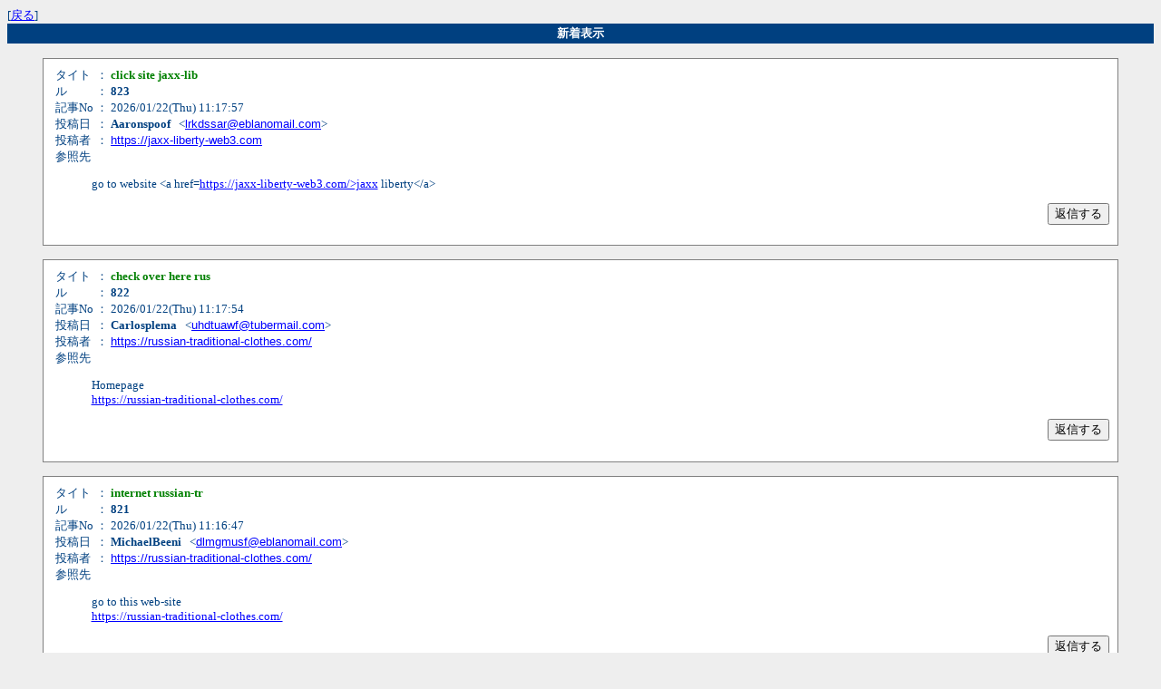

--- FILE ---
content_type: text/html
request_url: https://ritlab.jp/bbs/wforum.cgi?mode=relate&job=new&page=11290
body_size: 233173
content:
<!DOCTYPE HTML PUBLIC "-//W3C//DTD HTML 4.01 Transitional//EN">
<html lang="ja">
<head>
<meta http-equiv="content-type" content="text/html; charset=shift_jis">
<meta http-equiv="content-style-type" content="text/css">
<link href="./css/bbs.css" rel="stylesheet" type="text/css">
<title>新着表示</title>
</head>
<body>

[<a href="./wforum.cgi">戻る</a>]
<div class="obi">新着表示</div>

<p></p>

<div class="main">


<div class="art" name="823" id="823">
	<div class="key">
		タイトル<br>
		記事No<br>
		投稿日<br>
		投稿者<br>
		参照先<br>
	</div>
	<div class="val">
		： <strong>click site jaxx-lib</strong><br>
		： <b>823</b><br>
		： 2026/01/22(Thu) 11:17:57<br>
		： <b>Aaronspoof</b> &nbsp; &lt;<a href="mailto:lrkdssar@eblanomail.com" class="num">lrkdssar@eblanomail.com</a>&gt;<br>
		： <a href="https://jaxx-liberty-web3.com" target="_top" class="num">https://jaxx-liberty-web3.com</a><br>
	</div>
	<div class="clear"></div>
	<blockquote>go to website &lt;a href=<a href="https://jaxx-liberty-web3.com/&gt;jaxx" target="_blank">https://jaxx-liberty-web3.com/&gt;jaxx</a> liberty&lt;/a&gt;</blockquote>
	<div style="text-align:right">
		<form action="./wforum.cgi" method="get">
		<input type="hidden" name="mode" value="read">
		<input type="hidden" name="reno" value="8390">
		<input type="hidden" name="no" value="823">
		<input type="hidden" name="oya" value="1359">
		<input type="submit" value="返信する">
		</form>
	</div>
</div>

<div class="art" name="822" id="822">
	<div class="key">
		タイトル<br>
		記事No<br>
		投稿日<br>
		投稿者<br>
		参照先<br>
	</div>
	<div class="val">
		： <strong>check over here rus</strong><br>
		： <b>822</b><br>
		： 2026/01/22(Thu) 11:17:54<br>
		： <b>Carlosplema</b> &nbsp; &lt;<a href="mailto:uhdtuawf@tubermail.com" class="num">uhdtuawf@tubermail.com</a>&gt;<br>
		： <a href="https://russian-traditional-clothes.com/" target="_top" class="num">https://russian-traditional-clothes.com/</a><br>
	</div>
	<div class="clear"></div>
	<blockquote>Homepage  <br><a href="https://russian-traditional-clothes.com/" target="_blank">https://russian-traditional-clothes.com/</a> <br></blockquote>
	<div style="text-align:right">
		<form action="./wforum.cgi" method="get">
		<input type="hidden" name="mode" value="read">
		<input type="hidden" name="reno" value="9912">
		<input type="hidden" name="no" value="822">
		<input type="hidden" name="oya" value="5388">
		<input type="submit" value="返信する">
		</form>
	</div>
</div>

<div class="art" name="821" id="821">
	<div class="key">
		タイトル<br>
		記事No<br>
		投稿日<br>
		投稿者<br>
		参照先<br>
	</div>
	<div class="val">
		： <strong>internet russian-tr</strong><br>
		： <b>821</b><br>
		： 2026/01/22(Thu) 11:16:47<br>
		： <b>MichaelBeeni</b> &nbsp; &lt;<a href="mailto:dlmgmusf@eblanomail.com" class="num">dlmgmusf@eblanomail.com</a>&gt;<br>
		： <a href="https://russian-traditional-clothes.com/" target="_top" class="num">https://russian-traditional-clothes.com/</a><br>
	</div>
	<div class="clear"></div>
	<blockquote>go to this web-site  <br><a href="https://russian-traditional-clothes.com/" target="_blank">https://russian-traditional-clothes.com/</a> <br></blockquote>
	<div style="text-align:right">
		<form action="./wforum.cgi" method="get">
		<input type="hidden" name="mode" value="read">
		<input type="hidden" name="reno" value="773">
		<input type="hidden" name="no" value="821">
		<input type="hidden" name="oya" value="376">
		<input type="submit" value="返信する">
		</form>
	</div>
</div>

<div class="art" name="820" id="820">
	<div class="key">
		タイトル<br>
		記事No<br>
		投稿日<br>
		投稿者<br>
		参照先<br>
	</div>
	<div class="val">
		： <strong>check this link rig</strong><br>
		： <b>820</b><br>
		： 2026/01/22(Thu) 11:16:45<br>
		： <b>Aaronspoof</b> &nbsp; &lt;<a href="mailto:lrkdssar@eblanomail.com" class="num">lrkdssar@eblanomail.com</a>&gt;<br>
		： <a href="https://jaxx-liberty-web3.com/" target="_top" class="num">https://jaxx-liberty-web3.com/</a><br>
	</div>
	<div class="clear"></div>
	<blockquote>my link &lt;a href=<a href="https://jaxx-liberty-web3.com/&gt;jaxx" target="_blank">https://jaxx-liberty-web3.com/&gt;jaxx</a> liberty&lt;/a&gt;</blockquote>
	<div style="text-align:right">
		<form action="./wforum.cgi" method="get">
		<input type="hidden" name="mode" value="read">
		<input type="hidden" name="reno" value="8066">
		<input type="hidden" name="no" value="820">
		<input type="hidden" name="oya" value="8066">
		<input type="submit" value="返信する">
		</form>
	</div>
</div>

<div class="art" name="819" id="819">
	<div class="key">
		タイトル<br>
		記事No<br>
		投稿日<br>
		投稿者<br>
		参照先<br>
	</div>
	<div class="val">
		： <strong>на этом сайте vodka</strong><br>
		： <b>819</b><br>
		： 2026/01/22(Thu) 11:16:34<br>
		： <b>TerryLix</b> &nbsp; &lt;<a href="mailto:cebewzzd@wildbmail.com" class="num">cebewzzd@wildbmail.com</a>&gt;<br>
		： <a href="https://vodkabet.cn.com" target="_top" class="num">https://vodkabet.cn.com</a><br>
	</div>
	<div class="clear"></div>
	<blockquote>подробнее &lt;a href=<a href="https://vodkabet.cn.com&gt;vodka" target="_blank">https://vodkabet.cn.com&gt;vodka</a> bet&lt;/a&gt;</blockquote>
	<div style="text-align:right">
		<form action="./wforum.cgi" method="get">
		<input type="hidden" name="mode" value="read">
		<input type="hidden" name="reno" value="7422">
		<input type="hidden" name="no" value="819">
		<input type="hidden" name="oya" value="3779">
		<input type="submit" value="返信する">
		</form>
	</div>
</div>

<div class="art" name="818" id="818">
	<div class="key">
		タイトル<br>
		記事No<br>
		投稿日<br>
		投稿者<br>
		参照先<br>
	</div>
	<div class="val">
		： <strong>найти это vodkabet </strong><br>
		： <b>818</b><br>
		： 2026/01/22(Thu) 11:14:50<br>
		： <b>TerryLix</b> &nbsp; &lt;<a href="mailto:cebewzzd@wildbmail.com" class="num">cebewzzd@wildbmail.com</a>&gt;<br>
		： <a href="https://vodkabet.cn.com/" target="_top" class="num">https://vodkabet.cn.com/</a><br>
	</div>
	<div class="clear"></div>
	<blockquote>опубликовано здесь &lt;a href=<a href="https://vodkabet.cn.com&gt;vodkabet&lt;/a&gt;" target="_blank">https://vodkabet.cn.com&gt;vodkabet&lt;/a&gt;</a></blockquote>
	<div style="text-align:right">
		<form action="./wforum.cgi" method="get">
		<input type="hidden" name="mode" value="read">
		<input type="hidden" name="reno" value="536">
		<input type="hidden" name="no" value="818">
		<input type="hidden" name="oya" value="72">
		<input type="submit" value="返信する">
		</form>
	</div>
</div>

<div class="art" name="817" id="817">
	<div class="key">
		タイトル<br>
		記事No<br>
		投稿日<br>
		投稿者<br>
		参照先<br>
	</div>
	<div class="val">
		： <strong>Читать далее vodkab</strong><br>
		： <b>817</b><br>
		： 2026/01/22(Thu) 11:14:05<br>
		： <b>TerryLix</b> &nbsp; &lt;<a href="mailto:cebewzzd@wildbmail.com" class="num">cebewzzd@wildbmail.com</a>&gt;<br>
		： <a href="https://vodkabet.cn.com/" target="_top" class="num">https://vodkabet.cn.com/</a><br>
	</div>
	<div class="clear"></div>
	<blockquote>на этом сайте &lt;a href=<a href="https://vodkabet.cn.com&gt;vodka" target="_blank">https://vodkabet.cn.com&gt;vodka</a> casino&lt;/a&gt;</blockquote>
	<div style="text-align:right">
		<form action="./wforum.cgi" method="get">
		<input type="hidden" name="mode" value="read">
		<input type="hidden" name="reno" value="2360">
		<input type="hidden" name="no" value="817">
		<input type="hidden" name="oya" value="125">
		<input type="submit" value="返信する">
		</form>
	</div>
</div>

<div class="art" name="817" id="817">
	<div class="key">
		タイトル<br>
		記事No<br>
		投稿日<br>
		投稿者<br>
		参照先<br>
	</div>
	<div class="val">
		： <strong>Читать далее vodkab</strong><br>
		： <b>817</b><br>
		： 2026/01/22(Thu) 11:14:05<br>
		： <b>TerryLix</b> &nbsp; &lt;<a href="mailto:cebewzzd@wildbmail.com" class="num">cebewzzd@wildbmail.com</a>&gt;<br>
		： <a href="https://vodkabet.cn.com/" target="_top" class="num">https://vodkabet.cn.com/</a><br>
	</div>
	<div class="clear"></div>
	<blockquote>на этом сайте &lt;a href=<a href="https://vodkabet.cn.com&gt;vodka" target="_blank">https://vodkabet.cn.com&gt;vodka</a> casino&lt;/a&gt;</blockquote>
	<div style="text-align:right">
		<form action="./wforum.cgi" method="get">
		<input type="hidden" name="mode" value="read">
		<input type="hidden" name="reno" value="2360">
		<input type="hidden" name="no" value="817">
		<input type="hidden" name="oya" value="125">
		<input type="submit" value="返信する">
		</form>
	</div>
</div>

<div class="art" name="816" id="816">
	<div class="key">
		タイトル<br>
		記事No<br>
		投稿日<br>
		投稿者<br>
		参照先<br>
	</div>
	<div class="val">
		： <strong>see this here jaxx-</strong><br>
		： <b>816</b><br>
		： 2026/01/22(Thu) 11:13:23<br>
		： <b>Aaronmox</b> &nbsp; &lt;<a href="mailto:lrkdssar@eblanomail.com" class="num">lrkdssar@eblanomail.com</a>&gt;<br>
		： <a href="https://jaxx-liberty-web3.com/" target="_top" class="num">https://jaxx-liberty-web3.com/</a><br>
	</div>
	<div class="clear"></div>
	<blockquote>read more &lt;a href=<a href="https://jaxx-liberty-web3.com/&gt;jaxx" target="_blank">https://jaxx-liberty-web3.com/&gt;jaxx</a> wallet online&lt;/a&gt;</blockquote>
	<div style="text-align:right">
		<form action="./wforum.cgi" method="get">
		<input type="hidden" name="mode" value="read">
		<input type="hidden" name="reno" value="89">
		<input type="hidden" name="no" value="816">
		<input type="hidden" name="oya" value="3779">
		<input type="submit" value="返信する">
		</form>
	</div>
</div>

<div class="art" name="815" id="815">
	<div class="key">
		タイトル<br>
		記事No<br>
		投稿日<br>
		投稿者<br>
		参照先<br>
	</div>
	<div class="val">
		： <strong>веб-сайт vodkabet d</strong><br>
		： <b>815</b><br>
		： 2026/01/22(Thu) 11:12:36<br>
		： <b>Michaelsot</b> &nbsp; &lt;<a href="mailto:jljcqmns@wildbmail.com" class="num">jljcqmns@wildbmail.com</a>&gt;<br>
		： <a href="https://vodkabet.de.com" target="_top" class="num">https://vodkabet.de.com</a><br>
	</div>
	<div class="clear"></div>
	<blockquote>нажмите &lt;a href=<a href="https://vodkabet.de.com/&gt;" target="_blank">https://vodkabet.de.com/&gt;</a>водка бет&lt;/a&gt;</blockquote>
	<div style="text-align:right">
		<form action="./wforum.cgi" method="get">
		<input type="hidden" name="mode" value="read">
		<input type="hidden" name="reno" value="9634">
		<input type="hidden" name="no" value="815">
		<input type="hidden" name="oya" value="376">
		<input type="submit" value="返信する">
		</form>
	</div>
</div>


</div>

<blockquote>| <a href="./wforum.cgi?mode=relate&job=new&page=0">1</a>
| <a href="./wforum.cgi?mode=relate&job=new&page=10">2</a>
| <a href="./wforum.cgi?mode=relate&job=new&page=20">3</a>
| <a href="./wforum.cgi?mode=relate&job=new&page=30">4</a>
| <a href="./wforum.cgi?mode=relate&job=new&page=40">5</a>
| <a href="./wforum.cgi?mode=relate&job=new&page=50">6</a>
| <a href="./wforum.cgi?mode=relate&job=new&page=60">7</a>
| <a href="./wforum.cgi?mode=relate&job=new&page=70">8</a>
| <a href="./wforum.cgi?mode=relate&job=new&page=80">9</a>
| <a href="./wforum.cgi?mode=relate&job=new&page=90">10</a>
| <a href="./wforum.cgi?mode=relate&job=new&page=100">11</a>
| <a href="./wforum.cgi?mode=relate&job=new&page=110">12</a>
| <a href="./wforum.cgi?mode=relate&job=new&page=120">13</a>
| <a href="./wforum.cgi?mode=relate&job=new&page=130">14</a>
| <a href="./wforum.cgi?mode=relate&job=new&page=140">15</a>
| <a href="./wforum.cgi?mode=relate&job=new&page=150">16</a>
| <a href="./wforum.cgi?mode=relate&job=new&page=160">17</a>
| <a href="./wforum.cgi?mode=relate&job=new&page=170">18</a>
| <a href="./wforum.cgi?mode=relate&job=new&page=180">19</a>
| <a href="./wforum.cgi?mode=relate&job=new&page=190">20</a>
| <a href="./wforum.cgi?mode=relate&job=new&page=200">21</a>
| <a href="./wforum.cgi?mode=relate&job=new&page=210">22</a>
| <a href="./wforum.cgi?mode=relate&job=new&page=220">23</a>
| <a href="./wforum.cgi?mode=relate&job=new&page=230">24</a>
| <a href="./wforum.cgi?mode=relate&job=new&page=240">25</a>
| <a href="./wforum.cgi?mode=relate&job=new&page=250">26</a>
| <a href="./wforum.cgi?mode=relate&job=new&page=260">27</a>
| <a href="./wforum.cgi?mode=relate&job=new&page=270">28</a>
| <a href="./wforum.cgi?mode=relate&job=new&page=280">29</a>
| <a href="./wforum.cgi?mode=relate&job=new&page=290">30</a>
| <a href="./wforum.cgi?mode=relate&job=new&page=300">31</a>
| <a href="./wforum.cgi?mode=relate&job=new&page=310">32</a>
| <a href="./wforum.cgi?mode=relate&job=new&page=320">33</a>
| <a href="./wforum.cgi?mode=relate&job=new&page=330">34</a>
| <a href="./wforum.cgi?mode=relate&job=new&page=340">35</a>
| <a href="./wforum.cgi?mode=relate&job=new&page=350">36</a>
| <a href="./wforum.cgi?mode=relate&job=new&page=360">37</a>
| <a href="./wforum.cgi?mode=relate&job=new&page=370">38</a>
| <a href="./wforum.cgi?mode=relate&job=new&page=380">39</a>
| <a href="./wforum.cgi?mode=relate&job=new&page=390">40</a>
| <a href="./wforum.cgi?mode=relate&job=new&page=400">41</a>
| <a href="./wforum.cgi?mode=relate&job=new&page=410">42</a>
| <a href="./wforum.cgi?mode=relate&job=new&page=420">43</a>
| <a href="./wforum.cgi?mode=relate&job=new&page=430">44</a>
| <a href="./wforum.cgi?mode=relate&job=new&page=440">45</a>
| <a href="./wforum.cgi?mode=relate&job=new&page=450">46</a>
| <a href="./wforum.cgi?mode=relate&job=new&page=460">47</a>
| <a href="./wforum.cgi?mode=relate&job=new&page=470">48</a>
| <a href="./wforum.cgi?mode=relate&job=new&page=480">49</a>
| <a href="./wforum.cgi?mode=relate&job=new&page=490">50</a>
| <a href="./wforum.cgi?mode=relate&job=new&page=500">51</a>
| <a href="./wforum.cgi?mode=relate&job=new&page=510">52</a>
| <a href="./wforum.cgi?mode=relate&job=new&page=520">53</a>
| <a href="./wforum.cgi?mode=relate&job=new&page=530">54</a>
| <a href="./wforum.cgi?mode=relate&job=new&page=540">55</a>
| <a href="./wforum.cgi?mode=relate&job=new&page=550">56</a>
| <a href="./wforum.cgi?mode=relate&job=new&page=560">57</a>
| <a href="./wforum.cgi?mode=relate&job=new&page=570">58</a>
| <a href="./wforum.cgi?mode=relate&job=new&page=580">59</a>
| <a href="./wforum.cgi?mode=relate&job=new&page=590">60</a>
| <a href="./wforum.cgi?mode=relate&job=new&page=600">61</a>
| <a href="./wforum.cgi?mode=relate&job=new&page=610">62</a>
| <a href="./wforum.cgi?mode=relate&job=new&page=620">63</a>
| <a href="./wforum.cgi?mode=relate&job=new&page=630">64</a>
| <a href="./wforum.cgi?mode=relate&job=new&page=640">65</a>
| <a href="./wforum.cgi?mode=relate&job=new&page=650">66</a>
| <a href="./wforum.cgi?mode=relate&job=new&page=660">67</a>
| <a href="./wforum.cgi?mode=relate&job=new&page=670">68</a>
| <a href="./wforum.cgi?mode=relate&job=new&page=680">69</a>
| <a href="./wforum.cgi?mode=relate&job=new&page=690">70</a>
| <a href="./wforum.cgi?mode=relate&job=new&page=700">71</a>
| <a href="./wforum.cgi?mode=relate&job=new&page=710">72</a>
| <a href="./wforum.cgi?mode=relate&job=new&page=720">73</a>
| <a href="./wforum.cgi?mode=relate&job=new&page=730">74</a>
| <a href="./wforum.cgi?mode=relate&job=new&page=740">75</a>
| <a href="./wforum.cgi?mode=relate&job=new&page=750">76</a>
| <a href="./wforum.cgi?mode=relate&job=new&page=760">77</a>
| <a href="./wforum.cgi?mode=relate&job=new&page=770">78</a>
| <a href="./wforum.cgi?mode=relate&job=new&page=780">79</a>
| <a href="./wforum.cgi?mode=relate&job=new&page=790">80</a>
| <a href="./wforum.cgi?mode=relate&job=new&page=800">81</a>
| <a href="./wforum.cgi?mode=relate&job=new&page=810">82</a>
| <a href="./wforum.cgi?mode=relate&job=new&page=820">83</a>
| <a href="./wforum.cgi?mode=relate&job=new&page=830">84</a>
| <a href="./wforum.cgi?mode=relate&job=new&page=840">85</a>
| <a href="./wforum.cgi?mode=relate&job=new&page=850">86</a>
| <a href="./wforum.cgi?mode=relate&job=new&page=860">87</a>
| <a href="./wforum.cgi?mode=relate&job=new&page=870">88</a>
| <a href="./wforum.cgi?mode=relate&job=new&page=880">89</a>
| <a href="./wforum.cgi?mode=relate&job=new&page=890">90</a>
| <a href="./wforum.cgi?mode=relate&job=new&page=900">91</a>
| <a href="./wforum.cgi?mode=relate&job=new&page=910">92</a>
| <a href="./wforum.cgi?mode=relate&job=new&page=920">93</a>
| <a href="./wforum.cgi?mode=relate&job=new&page=930">94</a>
| <a href="./wforum.cgi?mode=relate&job=new&page=940">95</a>
| <a href="./wforum.cgi?mode=relate&job=new&page=950">96</a>
| <a href="./wforum.cgi?mode=relate&job=new&page=960">97</a>
| <a href="./wforum.cgi?mode=relate&job=new&page=970">98</a>
| <a href="./wforum.cgi?mode=relate&job=new&page=980">99</a>
| <a href="./wforum.cgi?mode=relate&job=new&page=990">100</a>
| <a href="./wforum.cgi?mode=relate&job=new&page=1000">101</a>
| <a href="./wforum.cgi?mode=relate&job=new&page=1010">102</a>
| <a href="./wforum.cgi?mode=relate&job=new&page=1020">103</a>
| <a href="./wforum.cgi?mode=relate&job=new&page=1030">104</a>
| <a href="./wforum.cgi?mode=relate&job=new&page=1040">105</a>
| <a href="./wforum.cgi?mode=relate&job=new&page=1050">106</a>
| <a href="./wforum.cgi?mode=relate&job=new&page=1060">107</a>
| <a href="./wforum.cgi?mode=relate&job=new&page=1070">108</a>
| <a href="./wforum.cgi?mode=relate&job=new&page=1080">109</a>
| <a href="./wforum.cgi?mode=relate&job=new&page=1090">110</a>
| <a href="./wforum.cgi?mode=relate&job=new&page=1100">111</a>
| <a href="./wforum.cgi?mode=relate&job=new&page=1110">112</a>
| <a href="./wforum.cgi?mode=relate&job=new&page=1120">113</a>
| <a href="./wforum.cgi?mode=relate&job=new&page=1130">114</a>
| <a href="./wforum.cgi?mode=relate&job=new&page=1140">115</a>
| <a href="./wforum.cgi?mode=relate&job=new&page=1150">116</a>
| <a href="./wforum.cgi?mode=relate&job=new&page=1160">117</a>
| <a href="./wforum.cgi?mode=relate&job=new&page=1170">118</a>
| <a href="./wforum.cgi?mode=relate&job=new&page=1180">119</a>
| <a href="./wforum.cgi?mode=relate&job=new&page=1190">120</a>
| <a href="./wforum.cgi?mode=relate&job=new&page=1200">121</a>
| <a href="./wforum.cgi?mode=relate&job=new&page=1210">122</a>
| <a href="./wforum.cgi?mode=relate&job=new&page=1220">123</a>
| <a href="./wforum.cgi?mode=relate&job=new&page=1230">124</a>
| <a href="./wforum.cgi?mode=relate&job=new&page=1240">125</a>
| <a href="./wforum.cgi?mode=relate&job=new&page=1250">126</a>
| <a href="./wforum.cgi?mode=relate&job=new&page=1260">127</a>
| <a href="./wforum.cgi?mode=relate&job=new&page=1270">128</a>
| <a href="./wforum.cgi?mode=relate&job=new&page=1280">129</a>
| <a href="./wforum.cgi?mode=relate&job=new&page=1290">130</a>
| <a href="./wforum.cgi?mode=relate&job=new&page=1300">131</a>
| <a href="./wforum.cgi?mode=relate&job=new&page=1310">132</a>
| <a href="./wforum.cgi?mode=relate&job=new&page=1320">133</a>
| <a href="./wforum.cgi?mode=relate&job=new&page=1330">134</a>
| <a href="./wforum.cgi?mode=relate&job=new&page=1340">135</a>
| <a href="./wforum.cgi?mode=relate&job=new&page=1350">136</a>
| <a href="./wforum.cgi?mode=relate&job=new&page=1360">137</a>
| <a href="./wforum.cgi?mode=relate&job=new&page=1370">138</a>
| <a href="./wforum.cgi?mode=relate&job=new&page=1380">139</a>
| <a href="./wforum.cgi?mode=relate&job=new&page=1390">140</a>
| <a href="./wforum.cgi?mode=relate&job=new&page=1400">141</a>
| <a href="./wforum.cgi?mode=relate&job=new&page=1410">142</a>
| <a href="./wforum.cgi?mode=relate&job=new&page=1420">143</a>
| <a href="./wforum.cgi?mode=relate&job=new&page=1430">144</a>
| <a href="./wforum.cgi?mode=relate&job=new&page=1440">145</a>
| <a href="./wforum.cgi?mode=relate&job=new&page=1450">146</a>
| <a href="./wforum.cgi?mode=relate&job=new&page=1460">147</a>
| <a href="./wforum.cgi?mode=relate&job=new&page=1470">148</a>
| <a href="./wforum.cgi?mode=relate&job=new&page=1480">149</a>
| <a href="./wforum.cgi?mode=relate&job=new&page=1490">150</a>
| <a href="./wforum.cgi?mode=relate&job=new&page=1500">151</a>
| <a href="./wforum.cgi?mode=relate&job=new&page=1510">152</a>
| <a href="./wforum.cgi?mode=relate&job=new&page=1520">153</a>
| <a href="./wforum.cgi?mode=relate&job=new&page=1530">154</a>
| <a href="./wforum.cgi?mode=relate&job=new&page=1540">155</a>
| <a href="./wforum.cgi?mode=relate&job=new&page=1550">156</a>
| <a href="./wforum.cgi?mode=relate&job=new&page=1560">157</a>
| <a href="./wforum.cgi?mode=relate&job=new&page=1570">158</a>
| <a href="./wforum.cgi?mode=relate&job=new&page=1580">159</a>
| <a href="./wforum.cgi?mode=relate&job=new&page=1590">160</a>
| <a href="./wforum.cgi?mode=relate&job=new&page=1600">161</a>
| <a href="./wforum.cgi?mode=relate&job=new&page=1610">162</a>
| <a href="./wforum.cgi?mode=relate&job=new&page=1620">163</a>
| <a href="./wforum.cgi?mode=relate&job=new&page=1630">164</a>
| <a href="./wforum.cgi?mode=relate&job=new&page=1640">165</a>
| <a href="./wforum.cgi?mode=relate&job=new&page=1650">166</a>
| <a href="./wforum.cgi?mode=relate&job=new&page=1660">167</a>
| <a href="./wforum.cgi?mode=relate&job=new&page=1670">168</a>
| <a href="./wforum.cgi?mode=relate&job=new&page=1680">169</a>
| <a href="./wforum.cgi?mode=relate&job=new&page=1690">170</a>
| <a href="./wforum.cgi?mode=relate&job=new&page=1700">171</a>
| <a href="./wforum.cgi?mode=relate&job=new&page=1710">172</a>
| <a href="./wforum.cgi?mode=relate&job=new&page=1720">173</a>
| <a href="./wforum.cgi?mode=relate&job=new&page=1730">174</a>
| <a href="./wforum.cgi?mode=relate&job=new&page=1740">175</a>
| <a href="./wforum.cgi?mode=relate&job=new&page=1750">176</a>
| <a href="./wforum.cgi?mode=relate&job=new&page=1760">177</a>
| <a href="./wforum.cgi?mode=relate&job=new&page=1770">178</a>
| <a href="./wforum.cgi?mode=relate&job=new&page=1780">179</a>
| <a href="./wforum.cgi?mode=relate&job=new&page=1790">180</a>
| <a href="./wforum.cgi?mode=relate&job=new&page=1800">181</a>
| <a href="./wforum.cgi?mode=relate&job=new&page=1810">182</a>
| <a href="./wforum.cgi?mode=relate&job=new&page=1820">183</a>
| <a href="./wforum.cgi?mode=relate&job=new&page=1830">184</a>
| <a href="./wforum.cgi?mode=relate&job=new&page=1840">185</a>
| <a href="./wforum.cgi?mode=relate&job=new&page=1850">186</a>
| <a href="./wforum.cgi?mode=relate&job=new&page=1860">187</a>
| <a href="./wforum.cgi?mode=relate&job=new&page=1870">188</a>
| <a href="./wforum.cgi?mode=relate&job=new&page=1880">189</a>
| <a href="./wforum.cgi?mode=relate&job=new&page=1890">190</a>
| <a href="./wforum.cgi?mode=relate&job=new&page=1900">191</a>
| <a href="./wforum.cgi?mode=relate&job=new&page=1910">192</a>
| <a href="./wforum.cgi?mode=relate&job=new&page=1920">193</a>
| <a href="./wforum.cgi?mode=relate&job=new&page=1930">194</a>
| <a href="./wforum.cgi?mode=relate&job=new&page=1940">195</a>
| <a href="./wforum.cgi?mode=relate&job=new&page=1950">196</a>
| <a href="./wforum.cgi?mode=relate&job=new&page=1960">197</a>
| <a href="./wforum.cgi?mode=relate&job=new&page=1970">198</a>
| <a href="./wforum.cgi?mode=relate&job=new&page=1980">199</a>
| <a href="./wforum.cgi?mode=relate&job=new&page=1990">200</a>
| <a href="./wforum.cgi?mode=relate&job=new&page=2000">201</a>
| <a href="./wforum.cgi?mode=relate&job=new&page=2010">202</a>
| <a href="./wforum.cgi?mode=relate&job=new&page=2020">203</a>
| <a href="./wforum.cgi?mode=relate&job=new&page=2030">204</a>
| <a href="./wforum.cgi?mode=relate&job=new&page=2040">205</a>
| <a href="./wforum.cgi?mode=relate&job=new&page=2050">206</a>
| <a href="./wforum.cgi?mode=relate&job=new&page=2060">207</a>
| <a href="./wforum.cgi?mode=relate&job=new&page=2070">208</a>
| <a href="./wforum.cgi?mode=relate&job=new&page=2080">209</a>
| <a href="./wforum.cgi?mode=relate&job=new&page=2090">210</a>
| <a href="./wforum.cgi?mode=relate&job=new&page=2100">211</a>
| <a href="./wforum.cgi?mode=relate&job=new&page=2110">212</a>
| <a href="./wforum.cgi?mode=relate&job=new&page=2120">213</a>
| <a href="./wforum.cgi?mode=relate&job=new&page=2130">214</a>
| <a href="./wforum.cgi?mode=relate&job=new&page=2140">215</a>
| <a href="./wforum.cgi?mode=relate&job=new&page=2150">216</a>
| <a href="./wforum.cgi?mode=relate&job=new&page=2160">217</a>
| <a href="./wforum.cgi?mode=relate&job=new&page=2170">218</a>
| <a href="./wforum.cgi?mode=relate&job=new&page=2180">219</a>
| <a href="./wforum.cgi?mode=relate&job=new&page=2190">220</a>
| <a href="./wforum.cgi?mode=relate&job=new&page=2200">221</a>
| <a href="./wforum.cgi?mode=relate&job=new&page=2210">222</a>
| <a href="./wforum.cgi?mode=relate&job=new&page=2220">223</a>
| <a href="./wforum.cgi?mode=relate&job=new&page=2230">224</a>
| <a href="./wforum.cgi?mode=relate&job=new&page=2240">225</a>
| <a href="./wforum.cgi?mode=relate&job=new&page=2250">226</a>
| <a href="./wforum.cgi?mode=relate&job=new&page=2260">227</a>
| <a href="./wforum.cgi?mode=relate&job=new&page=2270">228</a>
| <a href="./wforum.cgi?mode=relate&job=new&page=2280">229</a>
| <a href="./wforum.cgi?mode=relate&job=new&page=2290">230</a>
| <a href="./wforum.cgi?mode=relate&job=new&page=2300">231</a>
| <a href="./wforum.cgi?mode=relate&job=new&page=2310">232</a>
| <a href="./wforum.cgi?mode=relate&job=new&page=2320">233</a>
| <a href="./wforum.cgi?mode=relate&job=new&page=2330">234</a>
| <a href="./wforum.cgi?mode=relate&job=new&page=2340">235</a>
| <a href="./wforum.cgi?mode=relate&job=new&page=2350">236</a>
| <a href="./wforum.cgi?mode=relate&job=new&page=2360">237</a>
| <a href="./wforum.cgi?mode=relate&job=new&page=2370">238</a>
| <a href="./wforum.cgi?mode=relate&job=new&page=2380">239</a>
| <a href="./wforum.cgi?mode=relate&job=new&page=2390">240</a>
| <a href="./wforum.cgi?mode=relate&job=new&page=2400">241</a>
| <a href="./wforum.cgi?mode=relate&job=new&page=2410">242</a>
| <a href="./wforum.cgi?mode=relate&job=new&page=2420">243</a>
| <a href="./wforum.cgi?mode=relate&job=new&page=2430">244</a>
| <a href="./wforum.cgi?mode=relate&job=new&page=2440">245</a>
| <a href="./wforum.cgi?mode=relate&job=new&page=2450">246</a>
| <a href="./wforum.cgi?mode=relate&job=new&page=2460">247</a>
| <a href="./wforum.cgi?mode=relate&job=new&page=2470">248</a>
| <a href="./wforum.cgi?mode=relate&job=new&page=2480">249</a>
| <a href="./wforum.cgi?mode=relate&job=new&page=2490">250</a>
| <a href="./wforum.cgi?mode=relate&job=new&page=2500">251</a>
| <a href="./wforum.cgi?mode=relate&job=new&page=2510">252</a>
| <a href="./wforum.cgi?mode=relate&job=new&page=2520">253</a>
| <a href="./wforum.cgi?mode=relate&job=new&page=2530">254</a>
| <a href="./wforum.cgi?mode=relate&job=new&page=2540">255</a>
| <a href="./wforum.cgi?mode=relate&job=new&page=2550">256</a>
| <a href="./wforum.cgi?mode=relate&job=new&page=2560">257</a>
| <a href="./wforum.cgi?mode=relate&job=new&page=2570">258</a>
| <a href="./wforum.cgi?mode=relate&job=new&page=2580">259</a>
| <a href="./wforum.cgi?mode=relate&job=new&page=2590">260</a>
| <a href="./wforum.cgi?mode=relate&job=new&page=2600">261</a>
| <a href="./wforum.cgi?mode=relate&job=new&page=2610">262</a>
| <a href="./wforum.cgi?mode=relate&job=new&page=2620">263</a>
| <a href="./wforum.cgi?mode=relate&job=new&page=2630">264</a>
| <a href="./wforum.cgi?mode=relate&job=new&page=2640">265</a>
| <a href="./wforum.cgi?mode=relate&job=new&page=2650">266</a>
| <a href="./wforum.cgi?mode=relate&job=new&page=2660">267</a>
| <a href="./wforum.cgi?mode=relate&job=new&page=2670">268</a>
| <a href="./wforum.cgi?mode=relate&job=new&page=2680">269</a>
| <a href="./wforum.cgi?mode=relate&job=new&page=2690">270</a>
| <a href="./wforum.cgi?mode=relate&job=new&page=2700">271</a>
| <a href="./wforum.cgi?mode=relate&job=new&page=2710">272</a>
| <a href="./wforum.cgi?mode=relate&job=new&page=2720">273</a>
| <a href="./wforum.cgi?mode=relate&job=new&page=2730">274</a>
| <a href="./wforum.cgi?mode=relate&job=new&page=2740">275</a>
| <a href="./wforum.cgi?mode=relate&job=new&page=2750">276</a>
| <a href="./wforum.cgi?mode=relate&job=new&page=2760">277</a>
| <a href="./wforum.cgi?mode=relate&job=new&page=2770">278</a>
| <a href="./wforum.cgi?mode=relate&job=new&page=2780">279</a>
| <a href="./wforum.cgi?mode=relate&job=new&page=2790">280</a>
| <a href="./wforum.cgi?mode=relate&job=new&page=2800">281</a>
| <a href="./wforum.cgi?mode=relate&job=new&page=2810">282</a>
| <a href="./wforum.cgi?mode=relate&job=new&page=2820">283</a>
| <a href="./wforum.cgi?mode=relate&job=new&page=2830">284</a>
| <a href="./wforum.cgi?mode=relate&job=new&page=2840">285</a>
| <a href="./wforum.cgi?mode=relate&job=new&page=2850">286</a>
| <a href="./wforum.cgi?mode=relate&job=new&page=2860">287</a>
| <a href="./wforum.cgi?mode=relate&job=new&page=2870">288</a>
| <a href="./wforum.cgi?mode=relate&job=new&page=2880">289</a>
| <a href="./wforum.cgi?mode=relate&job=new&page=2890">290</a>
| <a href="./wforum.cgi?mode=relate&job=new&page=2900">291</a>
| <a href="./wforum.cgi?mode=relate&job=new&page=2910">292</a>
| <a href="./wforum.cgi?mode=relate&job=new&page=2920">293</a>
| <a href="./wforum.cgi?mode=relate&job=new&page=2930">294</a>
| <a href="./wforum.cgi?mode=relate&job=new&page=2940">295</a>
| <a href="./wforum.cgi?mode=relate&job=new&page=2950">296</a>
| <a href="./wforum.cgi?mode=relate&job=new&page=2960">297</a>
| <a href="./wforum.cgi?mode=relate&job=new&page=2970">298</a>
| <a href="./wforum.cgi?mode=relate&job=new&page=2980">299</a>
| <a href="./wforum.cgi?mode=relate&job=new&page=2990">300</a>
| <a href="./wforum.cgi?mode=relate&job=new&page=3000">301</a>
| <a href="./wforum.cgi?mode=relate&job=new&page=3010">302</a>
| <a href="./wforum.cgi?mode=relate&job=new&page=3020">303</a>
| <a href="./wforum.cgi?mode=relate&job=new&page=3030">304</a>
| <a href="./wforum.cgi?mode=relate&job=new&page=3040">305</a>
| <a href="./wforum.cgi?mode=relate&job=new&page=3050">306</a>
| <a href="./wforum.cgi?mode=relate&job=new&page=3060">307</a>
| <a href="./wforum.cgi?mode=relate&job=new&page=3070">308</a>
| <a href="./wforum.cgi?mode=relate&job=new&page=3080">309</a>
| <a href="./wforum.cgi?mode=relate&job=new&page=3090">310</a>
| <a href="./wforum.cgi?mode=relate&job=new&page=3100">311</a>
| <a href="./wforum.cgi?mode=relate&job=new&page=3110">312</a>
| <a href="./wforum.cgi?mode=relate&job=new&page=3120">313</a>
| <a href="./wforum.cgi?mode=relate&job=new&page=3130">314</a>
| <a href="./wforum.cgi?mode=relate&job=new&page=3140">315</a>
| <a href="./wforum.cgi?mode=relate&job=new&page=3150">316</a>
| <a href="./wforum.cgi?mode=relate&job=new&page=3160">317</a>
| <a href="./wforum.cgi?mode=relate&job=new&page=3170">318</a>
| <a href="./wforum.cgi?mode=relate&job=new&page=3180">319</a>
| <a href="./wforum.cgi?mode=relate&job=new&page=3190">320</a>
| <a href="./wforum.cgi?mode=relate&job=new&page=3200">321</a>
| <a href="./wforum.cgi?mode=relate&job=new&page=3210">322</a>
| <a href="./wforum.cgi?mode=relate&job=new&page=3220">323</a>
| <a href="./wforum.cgi?mode=relate&job=new&page=3230">324</a>
| <a href="./wforum.cgi?mode=relate&job=new&page=3240">325</a>
| <a href="./wforum.cgi?mode=relate&job=new&page=3250">326</a>
| <a href="./wforum.cgi?mode=relate&job=new&page=3260">327</a>
| <a href="./wforum.cgi?mode=relate&job=new&page=3270">328</a>
| <a href="./wforum.cgi?mode=relate&job=new&page=3280">329</a>
| <a href="./wforum.cgi?mode=relate&job=new&page=3290">330</a>
| <a href="./wforum.cgi?mode=relate&job=new&page=3300">331</a>
| <a href="./wforum.cgi?mode=relate&job=new&page=3310">332</a>
| <a href="./wforum.cgi?mode=relate&job=new&page=3320">333</a>
| <a href="./wforum.cgi?mode=relate&job=new&page=3330">334</a>
| <a href="./wforum.cgi?mode=relate&job=new&page=3340">335</a>
| <a href="./wforum.cgi?mode=relate&job=new&page=3350">336</a>
| <a href="./wforum.cgi?mode=relate&job=new&page=3360">337</a>
| <a href="./wforum.cgi?mode=relate&job=new&page=3370">338</a>
| <a href="./wforum.cgi?mode=relate&job=new&page=3380">339</a>
| <a href="./wforum.cgi?mode=relate&job=new&page=3390">340</a>
| <a href="./wforum.cgi?mode=relate&job=new&page=3400">341</a>
| <a href="./wforum.cgi?mode=relate&job=new&page=3410">342</a>
| <a href="./wforum.cgi?mode=relate&job=new&page=3420">343</a>
| <a href="./wforum.cgi?mode=relate&job=new&page=3430">344</a>
| <a href="./wforum.cgi?mode=relate&job=new&page=3440">345</a>
| <a href="./wforum.cgi?mode=relate&job=new&page=3450">346</a>
| <a href="./wforum.cgi?mode=relate&job=new&page=3460">347</a>
| <a href="./wforum.cgi?mode=relate&job=new&page=3470">348</a>
| <a href="./wforum.cgi?mode=relate&job=new&page=3480">349</a>
| <a href="./wforum.cgi?mode=relate&job=new&page=3490">350</a>
| <a href="./wforum.cgi?mode=relate&job=new&page=3500">351</a>
| <a href="./wforum.cgi?mode=relate&job=new&page=3510">352</a>
| <a href="./wforum.cgi?mode=relate&job=new&page=3520">353</a>
| <a href="./wforum.cgi?mode=relate&job=new&page=3530">354</a>
| <a href="./wforum.cgi?mode=relate&job=new&page=3540">355</a>
| <a href="./wforum.cgi?mode=relate&job=new&page=3550">356</a>
| <a href="./wforum.cgi?mode=relate&job=new&page=3560">357</a>
| <a href="./wforum.cgi?mode=relate&job=new&page=3570">358</a>
| <a href="./wforum.cgi?mode=relate&job=new&page=3580">359</a>
| <a href="./wforum.cgi?mode=relate&job=new&page=3590">360</a>
| <a href="./wforum.cgi?mode=relate&job=new&page=3600">361</a>
| <a href="./wforum.cgi?mode=relate&job=new&page=3610">362</a>
| <a href="./wforum.cgi?mode=relate&job=new&page=3620">363</a>
| <a href="./wforum.cgi?mode=relate&job=new&page=3630">364</a>
| <a href="./wforum.cgi?mode=relate&job=new&page=3640">365</a>
| <a href="./wforum.cgi?mode=relate&job=new&page=3650">366</a>
| <a href="./wforum.cgi?mode=relate&job=new&page=3660">367</a>
| <a href="./wforum.cgi?mode=relate&job=new&page=3670">368</a>
| <a href="./wforum.cgi?mode=relate&job=new&page=3680">369</a>
| <a href="./wforum.cgi?mode=relate&job=new&page=3690">370</a>
| <a href="./wforum.cgi?mode=relate&job=new&page=3700">371</a>
| <a href="./wforum.cgi?mode=relate&job=new&page=3710">372</a>
| <a href="./wforum.cgi?mode=relate&job=new&page=3720">373</a>
| <a href="./wforum.cgi?mode=relate&job=new&page=3730">374</a>
| <a href="./wforum.cgi?mode=relate&job=new&page=3740">375</a>
| <a href="./wforum.cgi?mode=relate&job=new&page=3750">376</a>
| <a href="./wforum.cgi?mode=relate&job=new&page=3760">377</a>
| <a href="./wforum.cgi?mode=relate&job=new&page=3770">378</a>
| <a href="./wforum.cgi?mode=relate&job=new&page=3780">379</a>
| <a href="./wforum.cgi?mode=relate&job=new&page=3790">380</a>
| <a href="./wforum.cgi?mode=relate&job=new&page=3800">381</a>
| <a href="./wforum.cgi?mode=relate&job=new&page=3810">382</a>
| <a href="./wforum.cgi?mode=relate&job=new&page=3820">383</a>
| <a href="./wforum.cgi?mode=relate&job=new&page=3830">384</a>
| <a href="./wforum.cgi?mode=relate&job=new&page=3840">385</a>
| <a href="./wforum.cgi?mode=relate&job=new&page=3850">386</a>
| <a href="./wforum.cgi?mode=relate&job=new&page=3860">387</a>
| <a href="./wforum.cgi?mode=relate&job=new&page=3870">388</a>
| <a href="./wforum.cgi?mode=relate&job=new&page=3880">389</a>
| <a href="./wforum.cgi?mode=relate&job=new&page=3890">390</a>
| <a href="./wforum.cgi?mode=relate&job=new&page=3900">391</a>
| <a href="./wforum.cgi?mode=relate&job=new&page=3910">392</a>
| <a href="./wforum.cgi?mode=relate&job=new&page=3920">393</a>
| <a href="./wforum.cgi?mode=relate&job=new&page=3930">394</a>
| <a href="./wforum.cgi?mode=relate&job=new&page=3940">395</a>
| <a href="./wforum.cgi?mode=relate&job=new&page=3950">396</a>
| <a href="./wforum.cgi?mode=relate&job=new&page=3960">397</a>
| <a href="./wforum.cgi?mode=relate&job=new&page=3970">398</a>
| <a href="./wforum.cgi?mode=relate&job=new&page=3980">399</a>
| <a href="./wforum.cgi?mode=relate&job=new&page=3990">400</a>
| <a href="./wforum.cgi?mode=relate&job=new&page=4000">401</a>
| <a href="./wforum.cgi?mode=relate&job=new&page=4010">402</a>
| <a href="./wforum.cgi?mode=relate&job=new&page=4020">403</a>
| <a href="./wforum.cgi?mode=relate&job=new&page=4030">404</a>
| <a href="./wforum.cgi?mode=relate&job=new&page=4040">405</a>
| <a href="./wforum.cgi?mode=relate&job=new&page=4050">406</a>
| <a href="./wforum.cgi?mode=relate&job=new&page=4060">407</a>
| <a href="./wforum.cgi?mode=relate&job=new&page=4070">408</a>
| <a href="./wforum.cgi?mode=relate&job=new&page=4080">409</a>
| <a href="./wforum.cgi?mode=relate&job=new&page=4090">410</a>
| <a href="./wforum.cgi?mode=relate&job=new&page=4100">411</a>
| <a href="./wforum.cgi?mode=relate&job=new&page=4110">412</a>
| <a href="./wforum.cgi?mode=relate&job=new&page=4120">413</a>
| <a href="./wforum.cgi?mode=relate&job=new&page=4130">414</a>
| <a href="./wforum.cgi?mode=relate&job=new&page=4140">415</a>
| <a href="./wforum.cgi?mode=relate&job=new&page=4150">416</a>
| <a href="./wforum.cgi?mode=relate&job=new&page=4160">417</a>
| <a href="./wforum.cgi?mode=relate&job=new&page=4170">418</a>
| <a href="./wforum.cgi?mode=relate&job=new&page=4180">419</a>
| <a href="./wforum.cgi?mode=relate&job=new&page=4190">420</a>
| <a href="./wforum.cgi?mode=relate&job=new&page=4200">421</a>
| <a href="./wforum.cgi?mode=relate&job=new&page=4210">422</a>
| <a href="./wforum.cgi?mode=relate&job=new&page=4220">423</a>
| <a href="./wforum.cgi?mode=relate&job=new&page=4230">424</a>
| <a href="./wforum.cgi?mode=relate&job=new&page=4240">425</a>
| <a href="./wforum.cgi?mode=relate&job=new&page=4250">426</a>
| <a href="./wforum.cgi?mode=relate&job=new&page=4260">427</a>
| <a href="./wforum.cgi?mode=relate&job=new&page=4270">428</a>
| <a href="./wforum.cgi?mode=relate&job=new&page=4280">429</a>
| <a href="./wforum.cgi?mode=relate&job=new&page=4290">430</a>
| <a href="./wforum.cgi?mode=relate&job=new&page=4300">431</a>
| <a href="./wforum.cgi?mode=relate&job=new&page=4310">432</a>
| <a href="./wforum.cgi?mode=relate&job=new&page=4320">433</a>
| <a href="./wforum.cgi?mode=relate&job=new&page=4330">434</a>
| <a href="./wforum.cgi?mode=relate&job=new&page=4340">435</a>
| <a href="./wforum.cgi?mode=relate&job=new&page=4350">436</a>
| <a href="./wforum.cgi?mode=relate&job=new&page=4360">437</a>
| <a href="./wforum.cgi?mode=relate&job=new&page=4370">438</a>
| <a href="./wforum.cgi?mode=relate&job=new&page=4380">439</a>
| <a href="./wforum.cgi?mode=relate&job=new&page=4390">440</a>
| <a href="./wforum.cgi?mode=relate&job=new&page=4400">441</a>
| <a href="./wforum.cgi?mode=relate&job=new&page=4410">442</a>
| <a href="./wforum.cgi?mode=relate&job=new&page=4420">443</a>
| <a href="./wforum.cgi?mode=relate&job=new&page=4430">444</a>
| <a href="./wforum.cgi?mode=relate&job=new&page=4440">445</a>
| <a href="./wforum.cgi?mode=relate&job=new&page=4450">446</a>
| <a href="./wforum.cgi?mode=relate&job=new&page=4460">447</a>
| <a href="./wforum.cgi?mode=relate&job=new&page=4470">448</a>
| <a href="./wforum.cgi?mode=relate&job=new&page=4480">449</a>
| <a href="./wforum.cgi?mode=relate&job=new&page=4490">450</a>
| <a href="./wforum.cgi?mode=relate&job=new&page=4500">451</a>
| <a href="./wforum.cgi?mode=relate&job=new&page=4510">452</a>
| <a href="./wforum.cgi?mode=relate&job=new&page=4520">453</a>
| <a href="./wforum.cgi?mode=relate&job=new&page=4530">454</a>
| <a href="./wforum.cgi?mode=relate&job=new&page=4540">455</a>
| <a href="./wforum.cgi?mode=relate&job=new&page=4550">456</a>
| <a href="./wforum.cgi?mode=relate&job=new&page=4560">457</a>
| <a href="./wforum.cgi?mode=relate&job=new&page=4570">458</a>
| <a href="./wforum.cgi?mode=relate&job=new&page=4580">459</a>
| <a href="./wforum.cgi?mode=relate&job=new&page=4590">460</a>
| <a href="./wforum.cgi?mode=relate&job=new&page=4600">461</a>
| <a href="./wforum.cgi?mode=relate&job=new&page=4610">462</a>
| <a href="./wforum.cgi?mode=relate&job=new&page=4620">463</a>
| <a href="./wforum.cgi?mode=relate&job=new&page=4630">464</a>
| <a href="./wforum.cgi?mode=relate&job=new&page=4640">465</a>
| <a href="./wforum.cgi?mode=relate&job=new&page=4650">466</a>
| <a href="./wforum.cgi?mode=relate&job=new&page=4660">467</a>
| <a href="./wforum.cgi?mode=relate&job=new&page=4670">468</a>
| <a href="./wforum.cgi?mode=relate&job=new&page=4680">469</a>
| <a href="./wforum.cgi?mode=relate&job=new&page=4690">470</a>
| <a href="./wforum.cgi?mode=relate&job=new&page=4700">471</a>
| <a href="./wforum.cgi?mode=relate&job=new&page=4710">472</a>
| <a href="./wforum.cgi?mode=relate&job=new&page=4720">473</a>
| <a href="./wforum.cgi?mode=relate&job=new&page=4730">474</a>
| <a href="./wforum.cgi?mode=relate&job=new&page=4740">475</a>
| <a href="./wforum.cgi?mode=relate&job=new&page=4750">476</a>
| <a href="./wforum.cgi?mode=relate&job=new&page=4760">477</a>
| <a href="./wforum.cgi?mode=relate&job=new&page=4770">478</a>
| <a href="./wforum.cgi?mode=relate&job=new&page=4780">479</a>
| <a href="./wforum.cgi?mode=relate&job=new&page=4790">480</a>
| <a href="./wforum.cgi?mode=relate&job=new&page=4800">481</a>
| <a href="./wforum.cgi?mode=relate&job=new&page=4810">482</a>
| <a href="./wforum.cgi?mode=relate&job=new&page=4820">483</a>
| <a href="./wforum.cgi?mode=relate&job=new&page=4830">484</a>
| <a href="./wforum.cgi?mode=relate&job=new&page=4840">485</a>
| <a href="./wforum.cgi?mode=relate&job=new&page=4850">486</a>
| <a href="./wforum.cgi?mode=relate&job=new&page=4860">487</a>
| <a href="./wforum.cgi?mode=relate&job=new&page=4870">488</a>
| <a href="./wforum.cgi?mode=relate&job=new&page=4880">489</a>
| <a href="./wforum.cgi?mode=relate&job=new&page=4890">490</a>
| <a href="./wforum.cgi?mode=relate&job=new&page=4900">491</a>
| <a href="./wforum.cgi?mode=relate&job=new&page=4910">492</a>
| <a href="./wforum.cgi?mode=relate&job=new&page=4920">493</a>
| <a href="./wforum.cgi?mode=relate&job=new&page=4930">494</a>
| <a href="./wforum.cgi?mode=relate&job=new&page=4940">495</a>
| <a href="./wforum.cgi?mode=relate&job=new&page=4950">496</a>
| <a href="./wforum.cgi?mode=relate&job=new&page=4960">497</a>
| <a href="./wforum.cgi?mode=relate&job=new&page=4970">498</a>
| <a href="./wforum.cgi?mode=relate&job=new&page=4980">499</a>
| <a href="./wforum.cgi?mode=relate&job=new&page=4990">500</a>
| <a href="./wforum.cgi?mode=relate&job=new&page=5000">501</a>
| <a href="./wforum.cgi?mode=relate&job=new&page=5010">502</a>
| <a href="./wforum.cgi?mode=relate&job=new&page=5020">503</a>
| <a href="./wforum.cgi?mode=relate&job=new&page=5030">504</a>
| <a href="./wforum.cgi?mode=relate&job=new&page=5040">505</a>
| <a href="./wforum.cgi?mode=relate&job=new&page=5050">506</a>
| <a href="./wforum.cgi?mode=relate&job=new&page=5060">507</a>
| <a href="./wforum.cgi?mode=relate&job=new&page=5070">508</a>
| <a href="./wforum.cgi?mode=relate&job=new&page=5080">509</a>
| <a href="./wforum.cgi?mode=relate&job=new&page=5090">510</a>
| <a href="./wforum.cgi?mode=relate&job=new&page=5100">511</a>
| <a href="./wforum.cgi?mode=relate&job=new&page=5110">512</a>
| <a href="./wforum.cgi?mode=relate&job=new&page=5120">513</a>
| <a href="./wforum.cgi?mode=relate&job=new&page=5130">514</a>
| <a href="./wforum.cgi?mode=relate&job=new&page=5140">515</a>
| <a href="./wforum.cgi?mode=relate&job=new&page=5150">516</a>
| <a href="./wforum.cgi?mode=relate&job=new&page=5160">517</a>
| <a href="./wforum.cgi?mode=relate&job=new&page=5170">518</a>
| <a href="./wforum.cgi?mode=relate&job=new&page=5180">519</a>
| <a href="./wforum.cgi?mode=relate&job=new&page=5190">520</a>
| <a href="./wforum.cgi?mode=relate&job=new&page=5200">521</a>
| <a href="./wforum.cgi?mode=relate&job=new&page=5210">522</a>
| <a href="./wforum.cgi?mode=relate&job=new&page=5220">523</a>
| <a href="./wforum.cgi?mode=relate&job=new&page=5230">524</a>
| <a href="./wforum.cgi?mode=relate&job=new&page=5240">525</a>
| <a href="./wforum.cgi?mode=relate&job=new&page=5250">526</a>
| <a href="./wforum.cgi?mode=relate&job=new&page=5260">527</a>
| <a href="./wforum.cgi?mode=relate&job=new&page=5270">528</a>
| <a href="./wforum.cgi?mode=relate&job=new&page=5280">529</a>
| <a href="./wforum.cgi?mode=relate&job=new&page=5290">530</a>
| <a href="./wforum.cgi?mode=relate&job=new&page=5300">531</a>
| <a href="./wforum.cgi?mode=relate&job=new&page=5310">532</a>
| <a href="./wforum.cgi?mode=relate&job=new&page=5320">533</a>
| <a href="./wforum.cgi?mode=relate&job=new&page=5330">534</a>
| <a href="./wforum.cgi?mode=relate&job=new&page=5340">535</a>
| <a href="./wforum.cgi?mode=relate&job=new&page=5350">536</a>
| <a href="./wforum.cgi?mode=relate&job=new&page=5360">537</a>
| <a href="./wforum.cgi?mode=relate&job=new&page=5370">538</a>
| <a href="./wforum.cgi?mode=relate&job=new&page=5380">539</a>
| <a href="./wforum.cgi?mode=relate&job=new&page=5390">540</a>
| <a href="./wforum.cgi?mode=relate&job=new&page=5400">541</a>
| <a href="./wforum.cgi?mode=relate&job=new&page=5410">542</a>
| <a href="./wforum.cgi?mode=relate&job=new&page=5420">543</a>
| <a href="./wforum.cgi?mode=relate&job=new&page=5430">544</a>
| <a href="./wforum.cgi?mode=relate&job=new&page=5440">545</a>
| <a href="./wforum.cgi?mode=relate&job=new&page=5450">546</a>
| <a href="./wforum.cgi?mode=relate&job=new&page=5460">547</a>
| <a href="./wforum.cgi?mode=relate&job=new&page=5470">548</a>
| <a href="./wforum.cgi?mode=relate&job=new&page=5480">549</a>
| <a href="./wforum.cgi?mode=relate&job=new&page=5490">550</a>
| <a href="./wforum.cgi?mode=relate&job=new&page=5500">551</a>
| <a href="./wforum.cgi?mode=relate&job=new&page=5510">552</a>
| <a href="./wforum.cgi?mode=relate&job=new&page=5520">553</a>
| <a href="./wforum.cgi?mode=relate&job=new&page=5530">554</a>
| <a href="./wforum.cgi?mode=relate&job=new&page=5540">555</a>
| <a href="./wforum.cgi?mode=relate&job=new&page=5550">556</a>
| <a href="./wforum.cgi?mode=relate&job=new&page=5560">557</a>
| <a href="./wforum.cgi?mode=relate&job=new&page=5570">558</a>
| <a href="./wforum.cgi?mode=relate&job=new&page=5580">559</a>
| <a href="./wforum.cgi?mode=relate&job=new&page=5590">560</a>
| <a href="./wforum.cgi?mode=relate&job=new&page=5600">561</a>
| <a href="./wforum.cgi?mode=relate&job=new&page=5610">562</a>
| <a href="./wforum.cgi?mode=relate&job=new&page=5620">563</a>
| <a href="./wforum.cgi?mode=relate&job=new&page=5630">564</a>
| <a href="./wforum.cgi?mode=relate&job=new&page=5640">565</a>
| <a href="./wforum.cgi?mode=relate&job=new&page=5650">566</a>
| <a href="./wforum.cgi?mode=relate&job=new&page=5660">567</a>
| <a href="./wforum.cgi?mode=relate&job=new&page=5670">568</a>
| <a href="./wforum.cgi?mode=relate&job=new&page=5680">569</a>
| <a href="./wforum.cgi?mode=relate&job=new&page=5690">570</a>
| <a href="./wforum.cgi?mode=relate&job=new&page=5700">571</a>
| <a href="./wforum.cgi?mode=relate&job=new&page=5710">572</a>
| <a href="./wforum.cgi?mode=relate&job=new&page=5720">573</a>
| <a href="./wforum.cgi?mode=relate&job=new&page=5730">574</a>
| <a href="./wforum.cgi?mode=relate&job=new&page=5740">575</a>
| <a href="./wforum.cgi?mode=relate&job=new&page=5750">576</a>
| <a href="./wforum.cgi?mode=relate&job=new&page=5760">577</a>
| <a href="./wforum.cgi?mode=relate&job=new&page=5770">578</a>
| <a href="./wforum.cgi?mode=relate&job=new&page=5780">579</a>
| <a href="./wforum.cgi?mode=relate&job=new&page=5790">580</a>
| <a href="./wforum.cgi?mode=relate&job=new&page=5800">581</a>
| <a href="./wforum.cgi?mode=relate&job=new&page=5810">582</a>
| <a href="./wforum.cgi?mode=relate&job=new&page=5820">583</a>
| <a href="./wforum.cgi?mode=relate&job=new&page=5830">584</a>
| <a href="./wforum.cgi?mode=relate&job=new&page=5840">585</a>
| <a href="./wforum.cgi?mode=relate&job=new&page=5850">586</a>
| <a href="./wforum.cgi?mode=relate&job=new&page=5860">587</a>
| <a href="./wforum.cgi?mode=relate&job=new&page=5870">588</a>
| <a href="./wforum.cgi?mode=relate&job=new&page=5880">589</a>
| <a href="./wforum.cgi?mode=relate&job=new&page=5890">590</a>
| <a href="./wforum.cgi?mode=relate&job=new&page=5900">591</a>
| <a href="./wforum.cgi?mode=relate&job=new&page=5910">592</a>
| <a href="./wforum.cgi?mode=relate&job=new&page=5920">593</a>
| <a href="./wforum.cgi?mode=relate&job=new&page=5930">594</a>
| <a href="./wforum.cgi?mode=relate&job=new&page=5940">595</a>
| <a href="./wforum.cgi?mode=relate&job=new&page=5950">596</a>
| <a href="./wforum.cgi?mode=relate&job=new&page=5960">597</a>
| <a href="./wforum.cgi?mode=relate&job=new&page=5970">598</a>
| <a href="./wforum.cgi?mode=relate&job=new&page=5980">599</a>
| <a href="./wforum.cgi?mode=relate&job=new&page=5990">600</a>
| <a href="./wforum.cgi?mode=relate&job=new&page=6000">601</a>
| <a href="./wforum.cgi?mode=relate&job=new&page=6010">602</a>
| <a href="./wforum.cgi?mode=relate&job=new&page=6020">603</a>
| <a href="./wforum.cgi?mode=relate&job=new&page=6030">604</a>
| <a href="./wforum.cgi?mode=relate&job=new&page=6040">605</a>
| <a href="./wforum.cgi?mode=relate&job=new&page=6050">606</a>
| <a href="./wforum.cgi?mode=relate&job=new&page=6060">607</a>
| <a href="./wforum.cgi?mode=relate&job=new&page=6070">608</a>
| <a href="./wforum.cgi?mode=relate&job=new&page=6080">609</a>
| <a href="./wforum.cgi?mode=relate&job=new&page=6090">610</a>
| <a href="./wforum.cgi?mode=relate&job=new&page=6100">611</a>
| <a href="./wforum.cgi?mode=relate&job=new&page=6110">612</a>
| <a href="./wforum.cgi?mode=relate&job=new&page=6120">613</a>
| <a href="./wforum.cgi?mode=relate&job=new&page=6130">614</a>
| <a href="./wforum.cgi?mode=relate&job=new&page=6140">615</a>
| <a href="./wforum.cgi?mode=relate&job=new&page=6150">616</a>
| <a href="./wforum.cgi?mode=relate&job=new&page=6160">617</a>
| <a href="./wforum.cgi?mode=relate&job=new&page=6170">618</a>
| <a href="./wforum.cgi?mode=relate&job=new&page=6180">619</a>
| <a href="./wforum.cgi?mode=relate&job=new&page=6190">620</a>
| <a href="./wforum.cgi?mode=relate&job=new&page=6200">621</a>
| <a href="./wforum.cgi?mode=relate&job=new&page=6210">622</a>
| <a href="./wforum.cgi?mode=relate&job=new&page=6220">623</a>
| <a href="./wforum.cgi?mode=relate&job=new&page=6230">624</a>
| <a href="./wforum.cgi?mode=relate&job=new&page=6240">625</a>
| <a href="./wforum.cgi?mode=relate&job=new&page=6250">626</a>
| <a href="./wforum.cgi?mode=relate&job=new&page=6260">627</a>
| <a href="./wforum.cgi?mode=relate&job=new&page=6270">628</a>
| <a href="./wforum.cgi?mode=relate&job=new&page=6280">629</a>
| <a href="./wforum.cgi?mode=relate&job=new&page=6290">630</a>
| <a href="./wforum.cgi?mode=relate&job=new&page=6300">631</a>
| <a href="./wforum.cgi?mode=relate&job=new&page=6310">632</a>
| <a href="./wforum.cgi?mode=relate&job=new&page=6320">633</a>
| <a href="./wforum.cgi?mode=relate&job=new&page=6330">634</a>
| <a href="./wforum.cgi?mode=relate&job=new&page=6340">635</a>
| <a href="./wforum.cgi?mode=relate&job=new&page=6350">636</a>
| <a href="./wforum.cgi?mode=relate&job=new&page=6360">637</a>
| <a href="./wforum.cgi?mode=relate&job=new&page=6370">638</a>
| <a href="./wforum.cgi?mode=relate&job=new&page=6380">639</a>
| <a href="./wforum.cgi?mode=relate&job=new&page=6390">640</a>
| <a href="./wforum.cgi?mode=relate&job=new&page=6400">641</a>
| <a href="./wforum.cgi?mode=relate&job=new&page=6410">642</a>
| <a href="./wforum.cgi?mode=relate&job=new&page=6420">643</a>
| <a href="./wforum.cgi?mode=relate&job=new&page=6430">644</a>
| <a href="./wforum.cgi?mode=relate&job=new&page=6440">645</a>
| <a href="./wforum.cgi?mode=relate&job=new&page=6450">646</a>
| <a href="./wforum.cgi?mode=relate&job=new&page=6460">647</a>
| <a href="./wforum.cgi?mode=relate&job=new&page=6470">648</a>
| <a href="./wforum.cgi?mode=relate&job=new&page=6480">649</a>
| <a href="./wforum.cgi?mode=relate&job=new&page=6490">650</a>
| <a href="./wforum.cgi?mode=relate&job=new&page=6500">651</a>
| <a href="./wforum.cgi?mode=relate&job=new&page=6510">652</a>
| <a href="./wforum.cgi?mode=relate&job=new&page=6520">653</a>
| <a href="./wforum.cgi?mode=relate&job=new&page=6530">654</a>
| <a href="./wforum.cgi?mode=relate&job=new&page=6540">655</a>
| <a href="./wforum.cgi?mode=relate&job=new&page=6550">656</a>
| <a href="./wforum.cgi?mode=relate&job=new&page=6560">657</a>
| <a href="./wforum.cgi?mode=relate&job=new&page=6570">658</a>
| <a href="./wforum.cgi?mode=relate&job=new&page=6580">659</a>
| <a href="./wforum.cgi?mode=relate&job=new&page=6590">660</a>
| <a href="./wforum.cgi?mode=relate&job=new&page=6600">661</a>
| <a href="./wforum.cgi?mode=relate&job=new&page=6610">662</a>
| <a href="./wforum.cgi?mode=relate&job=new&page=6620">663</a>
| <a href="./wforum.cgi?mode=relate&job=new&page=6630">664</a>
| <a href="./wforum.cgi?mode=relate&job=new&page=6640">665</a>
| <a href="./wforum.cgi?mode=relate&job=new&page=6650">666</a>
| <a href="./wforum.cgi?mode=relate&job=new&page=6660">667</a>
| <a href="./wforum.cgi?mode=relate&job=new&page=6670">668</a>
| <a href="./wforum.cgi?mode=relate&job=new&page=6680">669</a>
| <a href="./wforum.cgi?mode=relate&job=new&page=6690">670</a>
| <a href="./wforum.cgi?mode=relate&job=new&page=6700">671</a>
| <a href="./wforum.cgi?mode=relate&job=new&page=6710">672</a>
| <a href="./wforum.cgi?mode=relate&job=new&page=6720">673</a>
| <a href="./wforum.cgi?mode=relate&job=new&page=6730">674</a>
| <a href="./wforum.cgi?mode=relate&job=new&page=6740">675</a>
| <a href="./wforum.cgi?mode=relate&job=new&page=6750">676</a>
| <a href="./wforum.cgi?mode=relate&job=new&page=6760">677</a>
| <a href="./wforum.cgi?mode=relate&job=new&page=6770">678</a>
| <a href="./wforum.cgi?mode=relate&job=new&page=6780">679</a>
| <a href="./wforum.cgi?mode=relate&job=new&page=6790">680</a>
| <a href="./wforum.cgi?mode=relate&job=new&page=6800">681</a>
| <a href="./wforum.cgi?mode=relate&job=new&page=6810">682</a>
| <a href="./wforum.cgi?mode=relate&job=new&page=6820">683</a>
| <a href="./wforum.cgi?mode=relate&job=new&page=6830">684</a>
| <a href="./wforum.cgi?mode=relate&job=new&page=6840">685</a>
| <a href="./wforum.cgi?mode=relate&job=new&page=6850">686</a>
| <a href="./wforum.cgi?mode=relate&job=new&page=6860">687</a>
| <a href="./wforum.cgi?mode=relate&job=new&page=6870">688</a>
| <a href="./wforum.cgi?mode=relate&job=new&page=6880">689</a>
| <a href="./wforum.cgi?mode=relate&job=new&page=6890">690</a>
| <a href="./wforum.cgi?mode=relate&job=new&page=6900">691</a>
| <a href="./wforum.cgi?mode=relate&job=new&page=6910">692</a>
| <a href="./wforum.cgi?mode=relate&job=new&page=6920">693</a>
| <a href="./wforum.cgi?mode=relate&job=new&page=6930">694</a>
| <a href="./wforum.cgi?mode=relate&job=new&page=6940">695</a>
| <a href="./wforum.cgi?mode=relate&job=new&page=6950">696</a>
| <a href="./wforum.cgi?mode=relate&job=new&page=6960">697</a>
| <a href="./wforum.cgi?mode=relate&job=new&page=6970">698</a>
| <a href="./wforum.cgi?mode=relate&job=new&page=6980">699</a>
| <a href="./wforum.cgi?mode=relate&job=new&page=6990">700</a>
| <a href="./wforum.cgi?mode=relate&job=new&page=7000">701</a>
| <a href="./wforum.cgi?mode=relate&job=new&page=7010">702</a>
| <a href="./wforum.cgi?mode=relate&job=new&page=7020">703</a>
| <a href="./wforum.cgi?mode=relate&job=new&page=7030">704</a>
| <a href="./wforum.cgi?mode=relate&job=new&page=7040">705</a>
| <a href="./wforum.cgi?mode=relate&job=new&page=7050">706</a>
| <a href="./wforum.cgi?mode=relate&job=new&page=7060">707</a>
| <a href="./wforum.cgi?mode=relate&job=new&page=7070">708</a>
| <a href="./wforum.cgi?mode=relate&job=new&page=7080">709</a>
| <a href="./wforum.cgi?mode=relate&job=new&page=7090">710</a>
| <a href="./wforum.cgi?mode=relate&job=new&page=7100">711</a>
| <a href="./wforum.cgi?mode=relate&job=new&page=7110">712</a>
| <a href="./wforum.cgi?mode=relate&job=new&page=7120">713</a>
| <a href="./wforum.cgi?mode=relate&job=new&page=7130">714</a>
| <a href="./wforum.cgi?mode=relate&job=new&page=7140">715</a>
| <a href="./wforum.cgi?mode=relate&job=new&page=7150">716</a>
| <a href="./wforum.cgi?mode=relate&job=new&page=7160">717</a>
| <a href="./wforum.cgi?mode=relate&job=new&page=7170">718</a>
| <a href="./wforum.cgi?mode=relate&job=new&page=7180">719</a>
| <a href="./wforum.cgi?mode=relate&job=new&page=7190">720</a>
| <a href="./wforum.cgi?mode=relate&job=new&page=7200">721</a>
| <a href="./wforum.cgi?mode=relate&job=new&page=7210">722</a>
| <a href="./wforum.cgi?mode=relate&job=new&page=7220">723</a>
| <a href="./wforum.cgi?mode=relate&job=new&page=7230">724</a>
| <a href="./wforum.cgi?mode=relate&job=new&page=7240">725</a>
| <a href="./wforum.cgi?mode=relate&job=new&page=7250">726</a>
| <a href="./wforum.cgi?mode=relate&job=new&page=7260">727</a>
| <a href="./wforum.cgi?mode=relate&job=new&page=7270">728</a>
| <a href="./wforum.cgi?mode=relate&job=new&page=7280">729</a>
| <a href="./wforum.cgi?mode=relate&job=new&page=7290">730</a>
| <a href="./wforum.cgi?mode=relate&job=new&page=7300">731</a>
| <a href="./wforum.cgi?mode=relate&job=new&page=7310">732</a>
| <a href="./wforum.cgi?mode=relate&job=new&page=7320">733</a>
| <a href="./wforum.cgi?mode=relate&job=new&page=7330">734</a>
| <a href="./wforum.cgi?mode=relate&job=new&page=7340">735</a>
| <a href="./wforum.cgi?mode=relate&job=new&page=7350">736</a>
| <a href="./wforum.cgi?mode=relate&job=new&page=7360">737</a>
| <a href="./wforum.cgi?mode=relate&job=new&page=7370">738</a>
| <a href="./wforum.cgi?mode=relate&job=new&page=7380">739</a>
| <a href="./wforum.cgi?mode=relate&job=new&page=7390">740</a>
| <a href="./wforum.cgi?mode=relate&job=new&page=7400">741</a>
| <a href="./wforum.cgi?mode=relate&job=new&page=7410">742</a>
| <a href="./wforum.cgi?mode=relate&job=new&page=7420">743</a>
| <a href="./wforum.cgi?mode=relate&job=new&page=7430">744</a>
| <a href="./wforum.cgi?mode=relate&job=new&page=7440">745</a>
| <a href="./wforum.cgi?mode=relate&job=new&page=7450">746</a>
| <a href="./wforum.cgi?mode=relate&job=new&page=7460">747</a>
| <a href="./wforum.cgi?mode=relate&job=new&page=7470">748</a>
| <a href="./wforum.cgi?mode=relate&job=new&page=7480">749</a>
| <a href="./wforum.cgi?mode=relate&job=new&page=7490">750</a>
| <a href="./wforum.cgi?mode=relate&job=new&page=7500">751</a>
| <a href="./wforum.cgi?mode=relate&job=new&page=7510">752</a>
| <a href="./wforum.cgi?mode=relate&job=new&page=7520">753</a>
| <a href="./wforum.cgi?mode=relate&job=new&page=7530">754</a>
| <a href="./wforum.cgi?mode=relate&job=new&page=7540">755</a>
| <a href="./wforum.cgi?mode=relate&job=new&page=7550">756</a>
| <a href="./wforum.cgi?mode=relate&job=new&page=7560">757</a>
| <a href="./wforum.cgi?mode=relate&job=new&page=7570">758</a>
| <a href="./wforum.cgi?mode=relate&job=new&page=7580">759</a>
| <a href="./wforum.cgi?mode=relate&job=new&page=7590">760</a>
| <a href="./wforum.cgi?mode=relate&job=new&page=7600">761</a>
| <a href="./wforum.cgi?mode=relate&job=new&page=7610">762</a>
| <a href="./wforum.cgi?mode=relate&job=new&page=7620">763</a>
| <a href="./wforum.cgi?mode=relate&job=new&page=7630">764</a>
| <a href="./wforum.cgi?mode=relate&job=new&page=7640">765</a>
| <a href="./wforum.cgi?mode=relate&job=new&page=7650">766</a>
| <a href="./wforum.cgi?mode=relate&job=new&page=7660">767</a>
| <a href="./wforum.cgi?mode=relate&job=new&page=7670">768</a>
| <a href="./wforum.cgi?mode=relate&job=new&page=7680">769</a>
| <a href="./wforum.cgi?mode=relate&job=new&page=7690">770</a>
| <a href="./wforum.cgi?mode=relate&job=new&page=7700">771</a>
| <a href="./wforum.cgi?mode=relate&job=new&page=7710">772</a>
| <a href="./wforum.cgi?mode=relate&job=new&page=7720">773</a>
| <a href="./wforum.cgi?mode=relate&job=new&page=7730">774</a>
| <a href="./wforum.cgi?mode=relate&job=new&page=7740">775</a>
| <a href="./wforum.cgi?mode=relate&job=new&page=7750">776</a>
| <a href="./wforum.cgi?mode=relate&job=new&page=7760">777</a>
| <a href="./wforum.cgi?mode=relate&job=new&page=7770">778</a>
| <a href="./wforum.cgi?mode=relate&job=new&page=7780">779</a>
| <a href="./wforum.cgi?mode=relate&job=new&page=7790">780</a>
| <a href="./wforum.cgi?mode=relate&job=new&page=7800">781</a>
| <a href="./wforum.cgi?mode=relate&job=new&page=7810">782</a>
| <a href="./wforum.cgi?mode=relate&job=new&page=7820">783</a>
| <a href="./wforum.cgi?mode=relate&job=new&page=7830">784</a>
| <a href="./wforum.cgi?mode=relate&job=new&page=7840">785</a>
| <a href="./wforum.cgi?mode=relate&job=new&page=7850">786</a>
| <a href="./wforum.cgi?mode=relate&job=new&page=7860">787</a>
| <a href="./wforum.cgi?mode=relate&job=new&page=7870">788</a>
| <a href="./wforum.cgi?mode=relate&job=new&page=7880">789</a>
| <a href="./wforum.cgi?mode=relate&job=new&page=7890">790</a>
| <a href="./wforum.cgi?mode=relate&job=new&page=7900">791</a>
| <a href="./wforum.cgi?mode=relate&job=new&page=7910">792</a>
| <a href="./wforum.cgi?mode=relate&job=new&page=7920">793</a>
| <a href="./wforum.cgi?mode=relate&job=new&page=7930">794</a>
| <a href="./wforum.cgi?mode=relate&job=new&page=7940">795</a>
| <a href="./wforum.cgi?mode=relate&job=new&page=7950">796</a>
| <a href="./wforum.cgi?mode=relate&job=new&page=7960">797</a>
| <a href="./wforum.cgi?mode=relate&job=new&page=7970">798</a>
| <a href="./wforum.cgi?mode=relate&job=new&page=7980">799</a>
| <a href="./wforum.cgi?mode=relate&job=new&page=7990">800</a>
| <a href="./wforum.cgi?mode=relate&job=new&page=8000">801</a>
| <a href="./wforum.cgi?mode=relate&job=new&page=8010">802</a>
| <a href="./wforum.cgi?mode=relate&job=new&page=8020">803</a>
| <a href="./wforum.cgi?mode=relate&job=new&page=8030">804</a>
| <a href="./wforum.cgi?mode=relate&job=new&page=8040">805</a>
| <a href="./wforum.cgi?mode=relate&job=new&page=8050">806</a>
| <a href="./wforum.cgi?mode=relate&job=new&page=8060">807</a>
| <a href="./wforum.cgi?mode=relate&job=new&page=8070">808</a>
| <a href="./wforum.cgi?mode=relate&job=new&page=8080">809</a>
| <a href="./wforum.cgi?mode=relate&job=new&page=8090">810</a>
| <a href="./wforum.cgi?mode=relate&job=new&page=8100">811</a>
| <a href="./wforum.cgi?mode=relate&job=new&page=8110">812</a>
| <a href="./wforum.cgi?mode=relate&job=new&page=8120">813</a>
| <a href="./wforum.cgi?mode=relate&job=new&page=8130">814</a>
| <a href="./wforum.cgi?mode=relate&job=new&page=8140">815</a>
| <a href="./wforum.cgi?mode=relate&job=new&page=8150">816</a>
| <a href="./wforum.cgi?mode=relate&job=new&page=8160">817</a>
| <a href="./wforum.cgi?mode=relate&job=new&page=8170">818</a>
| <a href="./wforum.cgi?mode=relate&job=new&page=8180">819</a>
| <a href="./wforum.cgi?mode=relate&job=new&page=8190">820</a>
| <a href="./wforum.cgi?mode=relate&job=new&page=8200">821</a>
| <a href="./wforum.cgi?mode=relate&job=new&page=8210">822</a>
| <a href="./wforum.cgi?mode=relate&job=new&page=8220">823</a>
| <a href="./wforum.cgi?mode=relate&job=new&page=8230">824</a>
| <a href="./wforum.cgi?mode=relate&job=new&page=8240">825</a>
| <a href="./wforum.cgi?mode=relate&job=new&page=8250">826</a>
| <a href="./wforum.cgi?mode=relate&job=new&page=8260">827</a>
| <a href="./wforum.cgi?mode=relate&job=new&page=8270">828</a>
| <a href="./wforum.cgi?mode=relate&job=new&page=8280">829</a>
| <a href="./wforum.cgi?mode=relate&job=new&page=8290">830</a>
| <a href="./wforum.cgi?mode=relate&job=new&page=8300">831</a>
| <a href="./wforum.cgi?mode=relate&job=new&page=8310">832</a>
| <a href="./wforum.cgi?mode=relate&job=new&page=8320">833</a>
| <a href="./wforum.cgi?mode=relate&job=new&page=8330">834</a>
| <a href="./wforum.cgi?mode=relate&job=new&page=8340">835</a>
| <a href="./wforum.cgi?mode=relate&job=new&page=8350">836</a>
| <a href="./wforum.cgi?mode=relate&job=new&page=8360">837</a>
| <a href="./wforum.cgi?mode=relate&job=new&page=8370">838</a>
| <a href="./wforum.cgi?mode=relate&job=new&page=8380">839</a>
| <a href="./wforum.cgi?mode=relate&job=new&page=8390">840</a>
| <a href="./wforum.cgi?mode=relate&job=new&page=8400">841</a>
| <a href="./wforum.cgi?mode=relate&job=new&page=8410">842</a>
| <a href="./wforum.cgi?mode=relate&job=new&page=8420">843</a>
| <a href="./wforum.cgi?mode=relate&job=new&page=8430">844</a>
| <a href="./wforum.cgi?mode=relate&job=new&page=8440">845</a>
| <a href="./wforum.cgi?mode=relate&job=new&page=8450">846</a>
| <a href="./wforum.cgi?mode=relate&job=new&page=8460">847</a>
| <a href="./wforum.cgi?mode=relate&job=new&page=8470">848</a>
| <a href="./wforum.cgi?mode=relate&job=new&page=8480">849</a>
| <a href="./wforum.cgi?mode=relate&job=new&page=8490">850</a>
| <a href="./wforum.cgi?mode=relate&job=new&page=8500">851</a>
| <a href="./wforum.cgi?mode=relate&job=new&page=8510">852</a>
| <a href="./wforum.cgi?mode=relate&job=new&page=8520">853</a>
| <a href="./wforum.cgi?mode=relate&job=new&page=8530">854</a>
| <a href="./wforum.cgi?mode=relate&job=new&page=8540">855</a>
| <a href="./wforum.cgi?mode=relate&job=new&page=8550">856</a>
| <a href="./wforum.cgi?mode=relate&job=new&page=8560">857</a>
| <a href="./wforum.cgi?mode=relate&job=new&page=8570">858</a>
| <a href="./wforum.cgi?mode=relate&job=new&page=8580">859</a>
| <a href="./wforum.cgi?mode=relate&job=new&page=8590">860</a>
| <a href="./wforum.cgi?mode=relate&job=new&page=8600">861</a>
| <a href="./wforum.cgi?mode=relate&job=new&page=8610">862</a>
| <a href="./wforum.cgi?mode=relate&job=new&page=8620">863</a>
| <a href="./wforum.cgi?mode=relate&job=new&page=8630">864</a>
| <a href="./wforum.cgi?mode=relate&job=new&page=8640">865</a>
| <a href="./wforum.cgi?mode=relate&job=new&page=8650">866</a>
| <a href="./wforum.cgi?mode=relate&job=new&page=8660">867</a>
| <a href="./wforum.cgi?mode=relate&job=new&page=8670">868</a>
| <a href="./wforum.cgi?mode=relate&job=new&page=8680">869</a>
| <a href="./wforum.cgi?mode=relate&job=new&page=8690">870</a>
| <a href="./wforum.cgi?mode=relate&job=new&page=8700">871</a>
| <a href="./wforum.cgi?mode=relate&job=new&page=8710">872</a>
| <a href="./wforum.cgi?mode=relate&job=new&page=8720">873</a>
| <a href="./wforum.cgi?mode=relate&job=new&page=8730">874</a>
| <a href="./wforum.cgi?mode=relate&job=new&page=8740">875</a>
| <a href="./wforum.cgi?mode=relate&job=new&page=8750">876</a>
| <a href="./wforum.cgi?mode=relate&job=new&page=8760">877</a>
| <a href="./wforum.cgi?mode=relate&job=new&page=8770">878</a>
| <a href="./wforum.cgi?mode=relate&job=new&page=8780">879</a>
| <a href="./wforum.cgi?mode=relate&job=new&page=8790">880</a>
| <a href="./wforum.cgi?mode=relate&job=new&page=8800">881</a>
| <a href="./wforum.cgi?mode=relate&job=new&page=8810">882</a>
| <a href="./wforum.cgi?mode=relate&job=new&page=8820">883</a>
| <a href="./wforum.cgi?mode=relate&job=new&page=8830">884</a>
| <a href="./wforum.cgi?mode=relate&job=new&page=8840">885</a>
| <a href="./wforum.cgi?mode=relate&job=new&page=8850">886</a>
| <a href="./wforum.cgi?mode=relate&job=new&page=8860">887</a>
| <a href="./wforum.cgi?mode=relate&job=new&page=8870">888</a>
| <a href="./wforum.cgi?mode=relate&job=new&page=8880">889</a>
| <a href="./wforum.cgi?mode=relate&job=new&page=8890">890</a>
| <a href="./wforum.cgi?mode=relate&job=new&page=8900">891</a>
| <a href="./wforum.cgi?mode=relate&job=new&page=8910">892</a>
| <a href="./wforum.cgi?mode=relate&job=new&page=8920">893</a>
| <a href="./wforum.cgi?mode=relate&job=new&page=8930">894</a>
| <a href="./wforum.cgi?mode=relate&job=new&page=8940">895</a>
| <a href="./wforum.cgi?mode=relate&job=new&page=8950">896</a>
| <a href="./wforum.cgi?mode=relate&job=new&page=8960">897</a>
| <a href="./wforum.cgi?mode=relate&job=new&page=8970">898</a>
| <a href="./wforum.cgi?mode=relate&job=new&page=8980">899</a>
| <a href="./wforum.cgi?mode=relate&job=new&page=8990">900</a>
| <a href="./wforum.cgi?mode=relate&job=new&page=9000">901</a>
| <a href="./wforum.cgi?mode=relate&job=new&page=9010">902</a>
| <a href="./wforum.cgi?mode=relate&job=new&page=9020">903</a>
| <a href="./wforum.cgi?mode=relate&job=new&page=9030">904</a>
| <a href="./wforum.cgi?mode=relate&job=new&page=9040">905</a>
| <a href="./wforum.cgi?mode=relate&job=new&page=9050">906</a>
| <a href="./wforum.cgi?mode=relate&job=new&page=9060">907</a>
| <a href="./wforum.cgi?mode=relate&job=new&page=9070">908</a>
| <a href="./wforum.cgi?mode=relate&job=new&page=9080">909</a>
| <a href="./wforum.cgi?mode=relate&job=new&page=9090">910</a>
| <a href="./wforum.cgi?mode=relate&job=new&page=9100">911</a>
| <a href="./wforum.cgi?mode=relate&job=new&page=9110">912</a>
| <a href="./wforum.cgi?mode=relate&job=new&page=9120">913</a>
| <a href="./wforum.cgi?mode=relate&job=new&page=9130">914</a>
| <a href="./wforum.cgi?mode=relate&job=new&page=9140">915</a>
| <a href="./wforum.cgi?mode=relate&job=new&page=9150">916</a>
| <a href="./wforum.cgi?mode=relate&job=new&page=9160">917</a>
| <a href="./wforum.cgi?mode=relate&job=new&page=9170">918</a>
| <a href="./wforum.cgi?mode=relate&job=new&page=9180">919</a>
| <a href="./wforum.cgi?mode=relate&job=new&page=9190">920</a>
| <a href="./wforum.cgi?mode=relate&job=new&page=9200">921</a>
| <a href="./wforum.cgi?mode=relate&job=new&page=9210">922</a>
| <a href="./wforum.cgi?mode=relate&job=new&page=9220">923</a>
| <a href="./wforum.cgi?mode=relate&job=new&page=9230">924</a>
| <a href="./wforum.cgi?mode=relate&job=new&page=9240">925</a>
| <a href="./wforum.cgi?mode=relate&job=new&page=9250">926</a>
| <a href="./wforum.cgi?mode=relate&job=new&page=9260">927</a>
| <a href="./wforum.cgi?mode=relate&job=new&page=9270">928</a>
| <a href="./wforum.cgi?mode=relate&job=new&page=9280">929</a>
| <a href="./wforum.cgi?mode=relate&job=new&page=9290">930</a>
| <a href="./wforum.cgi?mode=relate&job=new&page=9300">931</a>
| <a href="./wforum.cgi?mode=relate&job=new&page=9310">932</a>
| <a href="./wforum.cgi?mode=relate&job=new&page=9320">933</a>
| <a href="./wforum.cgi?mode=relate&job=new&page=9330">934</a>
| <a href="./wforum.cgi?mode=relate&job=new&page=9340">935</a>
| <a href="./wforum.cgi?mode=relate&job=new&page=9350">936</a>
| <a href="./wforum.cgi?mode=relate&job=new&page=9360">937</a>
| <a href="./wforum.cgi?mode=relate&job=new&page=9370">938</a>
| <a href="./wforum.cgi?mode=relate&job=new&page=9380">939</a>
| <a href="./wforum.cgi?mode=relate&job=new&page=9390">940</a>
| <a href="./wforum.cgi?mode=relate&job=new&page=9400">941</a>
| <a href="./wforum.cgi?mode=relate&job=new&page=9410">942</a>
| <a href="./wforum.cgi?mode=relate&job=new&page=9420">943</a>
| <a href="./wforum.cgi?mode=relate&job=new&page=9430">944</a>
| <a href="./wforum.cgi?mode=relate&job=new&page=9440">945</a>
| <a href="./wforum.cgi?mode=relate&job=new&page=9450">946</a>
| <a href="./wforum.cgi?mode=relate&job=new&page=9460">947</a>
| <a href="./wforum.cgi?mode=relate&job=new&page=9470">948</a>
| <a href="./wforum.cgi?mode=relate&job=new&page=9480">949</a>
| <a href="./wforum.cgi?mode=relate&job=new&page=9490">950</a>
| <a href="./wforum.cgi?mode=relate&job=new&page=9500">951</a>
| <a href="./wforum.cgi?mode=relate&job=new&page=9510">952</a>
| <a href="./wforum.cgi?mode=relate&job=new&page=9520">953</a>
| <a href="./wforum.cgi?mode=relate&job=new&page=9530">954</a>
| <a href="./wforum.cgi?mode=relate&job=new&page=9540">955</a>
| <a href="./wforum.cgi?mode=relate&job=new&page=9550">956</a>
| <a href="./wforum.cgi?mode=relate&job=new&page=9560">957</a>
| <a href="./wforum.cgi?mode=relate&job=new&page=9570">958</a>
| <a href="./wforum.cgi?mode=relate&job=new&page=9580">959</a>
| <a href="./wforum.cgi?mode=relate&job=new&page=9590">960</a>
| <a href="./wforum.cgi?mode=relate&job=new&page=9600">961</a>
| <a href="./wforum.cgi?mode=relate&job=new&page=9610">962</a>
| <a href="./wforum.cgi?mode=relate&job=new&page=9620">963</a>
| <a href="./wforum.cgi?mode=relate&job=new&page=9630">964</a>
| <a href="./wforum.cgi?mode=relate&job=new&page=9640">965</a>
| <a href="./wforum.cgi?mode=relate&job=new&page=9650">966</a>
| <a href="./wforum.cgi?mode=relate&job=new&page=9660">967</a>
| <a href="./wforum.cgi?mode=relate&job=new&page=9670">968</a>
| <a href="./wforum.cgi?mode=relate&job=new&page=9680">969</a>
| <a href="./wforum.cgi?mode=relate&job=new&page=9690">970</a>
| <a href="./wforum.cgi?mode=relate&job=new&page=9700">971</a>
| <a href="./wforum.cgi?mode=relate&job=new&page=9710">972</a>
| <a href="./wforum.cgi?mode=relate&job=new&page=9720">973</a>
| <a href="./wforum.cgi?mode=relate&job=new&page=9730">974</a>
| <a href="./wforum.cgi?mode=relate&job=new&page=9740">975</a>
| <a href="./wforum.cgi?mode=relate&job=new&page=9750">976</a>
| <a href="./wforum.cgi?mode=relate&job=new&page=9760">977</a>
| <a href="./wforum.cgi?mode=relate&job=new&page=9770">978</a>
| <a href="./wforum.cgi?mode=relate&job=new&page=9780">979</a>
| <a href="./wforum.cgi?mode=relate&job=new&page=9790">980</a>
| <a href="./wforum.cgi?mode=relate&job=new&page=9800">981</a>
| <a href="./wforum.cgi?mode=relate&job=new&page=9810">982</a>
| <a href="./wforum.cgi?mode=relate&job=new&page=9820">983</a>
| <a href="./wforum.cgi?mode=relate&job=new&page=9830">984</a>
| <a href="./wforum.cgi?mode=relate&job=new&page=9840">985</a>
| <a href="./wforum.cgi?mode=relate&job=new&page=9850">986</a>
| <a href="./wforum.cgi?mode=relate&job=new&page=9860">987</a>
| <a href="./wforum.cgi?mode=relate&job=new&page=9870">988</a>
| <a href="./wforum.cgi?mode=relate&job=new&page=9880">989</a>
| <a href="./wforum.cgi?mode=relate&job=new&page=9890">990</a>
| <a href="./wforum.cgi?mode=relate&job=new&page=9900">991</a>
| <a href="./wforum.cgi?mode=relate&job=new&page=9910">992</a>
| <a href="./wforum.cgi?mode=relate&job=new&page=9920">993</a>
| <a href="./wforum.cgi?mode=relate&job=new&page=9930">994</a>
| <a href="./wforum.cgi?mode=relate&job=new&page=9940">995</a>
| <a href="./wforum.cgi?mode=relate&job=new&page=9950">996</a>
| <a href="./wforum.cgi?mode=relate&job=new&page=9960">997</a>
| <a href="./wforum.cgi?mode=relate&job=new&page=9970">998</a>
| <a href="./wforum.cgi?mode=relate&job=new&page=9980">999</a>
| <a href="./wforum.cgi?mode=relate&job=new&page=9990">1000</a>
| <a href="./wforum.cgi?mode=relate&job=new&page=10000">1001</a>
| <a href="./wforum.cgi?mode=relate&job=new&page=10010">1002</a>
| <a href="./wforum.cgi?mode=relate&job=new&page=10020">1003</a>
| <a href="./wforum.cgi?mode=relate&job=new&page=10030">1004</a>
| <a href="./wforum.cgi?mode=relate&job=new&page=10040">1005</a>
| <a href="./wforum.cgi?mode=relate&job=new&page=10050">1006</a>
| <a href="./wforum.cgi?mode=relate&job=new&page=10060">1007</a>
| <a href="./wforum.cgi?mode=relate&job=new&page=10070">1008</a>
| <a href="./wforum.cgi?mode=relate&job=new&page=10080">1009</a>
| <a href="./wforum.cgi?mode=relate&job=new&page=10090">1010</a>
| <a href="./wforum.cgi?mode=relate&job=new&page=10100">1011</a>
| <a href="./wforum.cgi?mode=relate&job=new&page=10110">1012</a>
| <a href="./wforum.cgi?mode=relate&job=new&page=10120">1013</a>
| <a href="./wforum.cgi?mode=relate&job=new&page=10130">1014</a>
| <a href="./wforum.cgi?mode=relate&job=new&page=10140">1015</a>
| <a href="./wforum.cgi?mode=relate&job=new&page=10150">1016</a>
| <a href="./wforum.cgi?mode=relate&job=new&page=10160">1017</a>
| <a href="./wforum.cgi?mode=relate&job=new&page=10170">1018</a>
| <a href="./wforum.cgi?mode=relate&job=new&page=10180">1019</a>
| <a href="./wforum.cgi?mode=relate&job=new&page=10190">1020</a>
| <a href="./wforum.cgi?mode=relate&job=new&page=10200">1021</a>
| <a href="./wforum.cgi?mode=relate&job=new&page=10210">1022</a>
| <a href="./wforum.cgi?mode=relate&job=new&page=10220">1023</a>
| <a href="./wforum.cgi?mode=relate&job=new&page=10230">1024</a>
| <a href="./wforum.cgi?mode=relate&job=new&page=10240">1025</a>
| <a href="./wforum.cgi?mode=relate&job=new&page=10250">1026</a>
| <a href="./wforum.cgi?mode=relate&job=new&page=10260">1027</a>
| <a href="./wforum.cgi?mode=relate&job=new&page=10270">1028</a>
| <a href="./wforum.cgi?mode=relate&job=new&page=10280">1029</a>
| <a href="./wforum.cgi?mode=relate&job=new&page=10290">1030</a>
| <a href="./wforum.cgi?mode=relate&job=new&page=10300">1031</a>
| <a href="./wforum.cgi?mode=relate&job=new&page=10310">1032</a>
| <a href="./wforum.cgi?mode=relate&job=new&page=10320">1033</a>
| <a href="./wforum.cgi?mode=relate&job=new&page=10330">1034</a>
| <a href="./wforum.cgi?mode=relate&job=new&page=10340">1035</a>
| <a href="./wforum.cgi?mode=relate&job=new&page=10350">1036</a>
| <a href="./wforum.cgi?mode=relate&job=new&page=10360">1037</a>
| <a href="./wforum.cgi?mode=relate&job=new&page=10370">1038</a>
| <a href="./wforum.cgi?mode=relate&job=new&page=10380">1039</a>
| <a href="./wforum.cgi?mode=relate&job=new&page=10390">1040</a>
| <a href="./wforum.cgi?mode=relate&job=new&page=10400">1041</a>
| <a href="./wforum.cgi?mode=relate&job=new&page=10410">1042</a>
| <a href="./wforum.cgi?mode=relate&job=new&page=10420">1043</a>
| <a href="./wforum.cgi?mode=relate&job=new&page=10430">1044</a>
| <a href="./wforum.cgi?mode=relate&job=new&page=10440">1045</a>
| <a href="./wforum.cgi?mode=relate&job=new&page=10450">1046</a>
| <a href="./wforum.cgi?mode=relate&job=new&page=10460">1047</a>
| <a href="./wforum.cgi?mode=relate&job=new&page=10470">1048</a>
| <a href="./wforum.cgi?mode=relate&job=new&page=10480">1049</a>
| <a href="./wforum.cgi?mode=relate&job=new&page=10490">1050</a>
| <a href="./wforum.cgi?mode=relate&job=new&page=10500">1051</a>
| <a href="./wforum.cgi?mode=relate&job=new&page=10510">1052</a>
| <a href="./wforum.cgi?mode=relate&job=new&page=10520">1053</a>
| <a href="./wforum.cgi?mode=relate&job=new&page=10530">1054</a>
| <a href="./wforum.cgi?mode=relate&job=new&page=10540">1055</a>
| <a href="./wforum.cgi?mode=relate&job=new&page=10550">1056</a>
| <a href="./wforum.cgi?mode=relate&job=new&page=10560">1057</a>
| <a href="./wforum.cgi?mode=relate&job=new&page=10570">1058</a>
| <a href="./wforum.cgi?mode=relate&job=new&page=10580">1059</a>
| <a href="./wforum.cgi?mode=relate&job=new&page=10590">1060</a>
| <a href="./wforum.cgi?mode=relate&job=new&page=10600">1061</a>
| <a href="./wforum.cgi?mode=relate&job=new&page=10610">1062</a>
| <a href="./wforum.cgi?mode=relate&job=new&page=10620">1063</a>
| <a href="./wforum.cgi?mode=relate&job=new&page=10630">1064</a>
| <a href="./wforum.cgi?mode=relate&job=new&page=10640">1065</a>
| <a href="./wforum.cgi?mode=relate&job=new&page=10650">1066</a>
| <a href="./wforum.cgi?mode=relate&job=new&page=10660">1067</a>
| <a href="./wforum.cgi?mode=relate&job=new&page=10670">1068</a>
| <a href="./wforum.cgi?mode=relate&job=new&page=10680">1069</a>
| <a href="./wforum.cgi?mode=relate&job=new&page=10690">1070</a>
| <a href="./wforum.cgi?mode=relate&job=new&page=10700">1071</a>
| <a href="./wforum.cgi?mode=relate&job=new&page=10710">1072</a>
| <a href="./wforum.cgi?mode=relate&job=new&page=10720">1073</a>
| <a href="./wforum.cgi?mode=relate&job=new&page=10730">1074</a>
| <a href="./wforum.cgi?mode=relate&job=new&page=10740">1075</a>
| <a href="./wforum.cgi?mode=relate&job=new&page=10750">1076</a>
| <a href="./wforum.cgi?mode=relate&job=new&page=10760">1077</a>
| <a href="./wforum.cgi?mode=relate&job=new&page=10770">1078</a>
| <a href="./wforum.cgi?mode=relate&job=new&page=10780">1079</a>
| <a href="./wforum.cgi?mode=relate&job=new&page=10790">1080</a>
| <a href="./wforum.cgi?mode=relate&job=new&page=10800">1081</a>
| <a href="./wforum.cgi?mode=relate&job=new&page=10810">1082</a>
| <a href="./wforum.cgi?mode=relate&job=new&page=10820">1083</a>
| <a href="./wforum.cgi?mode=relate&job=new&page=10830">1084</a>
| <a href="./wforum.cgi?mode=relate&job=new&page=10840">1085</a>
| <a href="./wforum.cgi?mode=relate&job=new&page=10850">1086</a>
| <a href="./wforum.cgi?mode=relate&job=new&page=10860">1087</a>
| <a href="./wforum.cgi?mode=relate&job=new&page=10870">1088</a>
| <a href="./wforum.cgi?mode=relate&job=new&page=10880">1089</a>
| <a href="./wforum.cgi?mode=relate&job=new&page=10890">1090</a>
| <a href="./wforum.cgi?mode=relate&job=new&page=10900">1091</a>
| <a href="./wforum.cgi?mode=relate&job=new&page=10910">1092</a>
| <a href="./wforum.cgi?mode=relate&job=new&page=10920">1093</a>
| <a href="./wforum.cgi?mode=relate&job=new&page=10930">1094</a>
| <a href="./wforum.cgi?mode=relate&job=new&page=10940">1095</a>
| <a href="./wforum.cgi?mode=relate&job=new&page=10950">1096</a>
| <a href="./wforum.cgi?mode=relate&job=new&page=10960">1097</a>
| <a href="./wforum.cgi?mode=relate&job=new&page=10970">1098</a>
| <a href="./wforum.cgi?mode=relate&job=new&page=10980">1099</a>
| <a href="./wforum.cgi?mode=relate&job=new&page=10990">1100</a>
| <a href="./wforum.cgi?mode=relate&job=new&page=11000">1101</a>
| <a href="./wforum.cgi?mode=relate&job=new&page=11010">1102</a>
| <a href="./wforum.cgi?mode=relate&job=new&page=11020">1103</a>
| <a href="./wforum.cgi?mode=relate&job=new&page=11030">1104</a>
| <a href="./wforum.cgi?mode=relate&job=new&page=11040">1105</a>
| <a href="./wforum.cgi?mode=relate&job=new&page=11050">1106</a>
| <a href="./wforum.cgi?mode=relate&job=new&page=11060">1107</a>
| <a href="./wforum.cgi?mode=relate&job=new&page=11070">1108</a>
| <a href="./wforum.cgi?mode=relate&job=new&page=11080">1109</a>
| <a href="./wforum.cgi?mode=relate&job=new&page=11090">1110</a>
| <a href="./wforum.cgi?mode=relate&job=new&page=11100">1111</a>
| <a href="./wforum.cgi?mode=relate&job=new&page=11110">1112</a>
| <a href="./wforum.cgi?mode=relate&job=new&page=11120">1113</a>
| <a href="./wforum.cgi?mode=relate&job=new&page=11130">1114</a>
| <a href="./wforum.cgi?mode=relate&job=new&page=11140">1115</a>
| <a href="./wforum.cgi?mode=relate&job=new&page=11150">1116</a>
| <a href="./wforum.cgi?mode=relate&job=new&page=11160">1117</a>
| <a href="./wforum.cgi?mode=relate&job=new&page=11170">1118</a>
| <a href="./wforum.cgi?mode=relate&job=new&page=11180">1119</a>
| <a href="./wforum.cgi?mode=relate&job=new&page=11190">1120</a>
| <a href="./wforum.cgi?mode=relate&job=new&page=11200">1121</a>
| <a href="./wforum.cgi?mode=relate&job=new&page=11210">1122</a>
| <a href="./wforum.cgi?mode=relate&job=new&page=11220">1123</a>
| <a href="./wforum.cgi?mode=relate&job=new&page=11230">1124</a>
| <a href="./wforum.cgi?mode=relate&job=new&page=11240">1125</a>
| <a href="./wforum.cgi?mode=relate&job=new&page=11250">1126</a>
| <a href="./wforum.cgi?mode=relate&job=new&page=11260">1127</a>
| <a href="./wforum.cgi?mode=relate&job=new&page=11270">1128</a>
| <a href="./wforum.cgi?mode=relate&job=new&page=11280">1129</a>
| <b>1130</b>
| <a href="./wforum.cgi?mode=relate&job=new&page=11300">1131</a>
| <a href="./wforum.cgi?mode=relate&job=new&page=11310">1132</a>
| <a href="./wforum.cgi?mode=relate&job=new&page=11320">1133</a>
| <a href="./wforum.cgi?mode=relate&job=new&page=11330">1134</a>
| <a href="./wforum.cgi?mode=relate&job=new&page=11340">1135</a>
| <a href="./wforum.cgi?mode=relate&job=new&page=11350">1136</a>
| <a href="./wforum.cgi?mode=relate&job=new&page=11360">1137</a>
| <a href="./wforum.cgi?mode=relate&job=new&page=11370">1138</a>
| <a href="./wforum.cgi?mode=relate&job=new&page=11380">1139</a>
| <a href="./wforum.cgi?mode=relate&job=new&page=11390">1140</a>
| <a href="./wforum.cgi?mode=relate&job=new&page=11400">1141</a>
| <a href="./wforum.cgi?mode=relate&job=new&page=11410">1142</a>
| <a href="./wforum.cgi?mode=relate&job=new&page=11420">1143</a>
| <a href="./wforum.cgi?mode=relate&job=new&page=11430">1144</a>
| <a href="./wforum.cgi?mode=relate&job=new&page=11440">1145</a>
| <a href="./wforum.cgi?mode=relate&job=new&page=11450">1146</a>
| <a href="./wforum.cgi?mode=relate&job=new&page=11460">1147</a>
| <a href="./wforum.cgi?mode=relate&job=new&page=11470">1148</a>
| <a href="./wforum.cgi?mode=relate&job=new&page=11480">1149</a>
| <a href="./wforum.cgi?mode=relate&job=new&page=11490">1150</a>
| <a href="./wforum.cgi?mode=relate&job=new&page=11500">1151</a>
| <a href="./wforum.cgi?mode=relate&job=new&page=11510">1152</a>
| <a href="./wforum.cgi?mode=relate&job=new&page=11520">1153</a>
| <a href="./wforum.cgi?mode=relate&job=new&page=11530">1154</a>
| <a href="./wforum.cgi?mode=relate&job=new&page=11540">1155</a>
| <a href="./wforum.cgi?mode=relate&job=new&page=11550">1156</a>
| <a href="./wforum.cgi?mode=relate&job=new&page=11560">1157</a>
| <a href="./wforum.cgi?mode=relate&job=new&page=11570">1158</a>
| <a href="./wforum.cgi?mode=relate&job=new&page=11580">1159</a>
| <a href="./wforum.cgi?mode=relate&job=new&page=11590">1160</a>
| <a href="./wforum.cgi?mode=relate&job=new&page=11600">1161</a>
| <a href="./wforum.cgi?mode=relate&job=new&page=11610">1162</a>
| <a href="./wforum.cgi?mode=relate&job=new&page=11620">1163</a>
| <a href="./wforum.cgi?mode=relate&job=new&page=11630">1164</a>
| <a href="./wforum.cgi?mode=relate&job=new&page=11640">1165</a>
| <a href="./wforum.cgi?mode=relate&job=new&page=11650">1166</a>
| <a href="./wforum.cgi?mode=relate&job=new&page=11660">1167</a>
| <a href="./wforum.cgi?mode=relate&job=new&page=11670">1168</a>
| <a href="./wforum.cgi?mode=relate&job=new&page=11680">1169</a>
| <a href="./wforum.cgi?mode=relate&job=new&page=11690">1170</a>
| <a href="./wforum.cgi?mode=relate&job=new&page=11700">1171</a>
| <a href="./wforum.cgi?mode=relate&job=new&page=11710">1172</a>
| <a href="./wforum.cgi?mode=relate&job=new&page=11720">1173</a>
| <a href="./wforum.cgi?mode=relate&job=new&page=11730">1174</a>
| <a href="./wforum.cgi?mode=relate&job=new&page=11740">1175</a>
| <a href="./wforum.cgi?mode=relate&job=new&page=11750">1176</a>
| <a href="./wforum.cgi?mode=relate&job=new&page=11760">1177</a>
| <a href="./wforum.cgi?mode=relate&job=new&page=11770">1178</a>
| <a href="./wforum.cgi?mode=relate&job=new&page=11780">1179</a>
| <a href="./wforum.cgi?mode=relate&job=new&page=11790">1180</a>
| <a href="./wforum.cgi?mode=relate&job=new&page=11800">1181</a>
| <a href="./wforum.cgi?mode=relate&job=new&page=11810">1182</a>
| <a href="./wforum.cgi?mode=relate&job=new&page=11820">1183</a>
| <a href="./wforum.cgi?mode=relate&job=new&page=11830">1184</a>
| <a href="./wforum.cgi?mode=relate&job=new&page=11840">1185</a>
| <a href="./wforum.cgi?mode=relate&job=new&page=11850">1186</a>
| <a href="./wforum.cgi?mode=relate&job=new&page=11860">1187</a>
| <a href="./wforum.cgi?mode=relate&job=new&page=11870">1188</a>
| <a href="./wforum.cgi?mode=relate&job=new&page=11880">1189</a>
| <a href="./wforum.cgi?mode=relate&job=new&page=11890">1190</a>
| <a href="./wforum.cgi?mode=relate&job=new&page=11900">1191</a>
| <a href="./wforum.cgi?mode=relate&job=new&page=11910">1192</a>
| <a href="./wforum.cgi?mode=relate&job=new&page=11920">1193</a>
| <a href="./wforum.cgi?mode=relate&job=new&page=11930">1194</a>
| <a href="./wforum.cgi?mode=relate&job=new&page=11940">1195</a>
| <a href="./wforum.cgi?mode=relate&job=new&page=11950">1196</a>
| <a href="./wforum.cgi?mode=relate&job=new&page=11960">1197</a>
| <a href="./wforum.cgi?mode=relate&job=new&page=11970">1198</a>
| <a href="./wforum.cgi?mode=relate&job=new&page=11980">1199</a>
| <a href="./wforum.cgi?mode=relate&job=new&page=11990">1200</a>
| <a href="./wforum.cgi?mode=relate&job=new&page=12000">1201</a>
| <a href="./wforum.cgi?mode=relate&job=new&page=12010">1202</a>
| <a href="./wforum.cgi?mode=relate&job=new&page=12020">1203</a>
| <a href="./wforum.cgi?mode=relate&job=new&page=12030">1204</a>
| <a href="./wforum.cgi?mode=relate&job=new&page=12040">1205</a>
| <a href="./wforum.cgi?mode=relate&job=new&page=12050">1206</a>
| <a href="./wforum.cgi?mode=relate&job=new&page=12060">1207</a>
| <a href="./wforum.cgi?mode=relate&job=new&page=12070">1208</a>
| <a href="./wforum.cgi?mode=relate&job=new&page=12080">1209</a>
| <a href="./wforum.cgi?mode=relate&job=new&page=12090">1210</a>
| <a href="./wforum.cgi?mode=relate&job=new&page=12100">1211</a>
| <a href="./wforum.cgi?mode=relate&job=new&page=12110">1212</a>
| <a href="./wforum.cgi?mode=relate&job=new&page=12120">1213</a>
| <a href="./wforum.cgi?mode=relate&job=new&page=12130">1214</a>
| <a href="./wforum.cgi?mode=relate&job=new&page=12140">1215</a>
| <a href="./wforum.cgi?mode=relate&job=new&page=12150">1216</a>
| <a href="./wforum.cgi?mode=relate&job=new&page=12160">1217</a>
| <a href="./wforum.cgi?mode=relate&job=new&page=12170">1218</a>
| <a href="./wforum.cgi?mode=relate&job=new&page=12180">1219</a>
| <a href="./wforum.cgi?mode=relate&job=new&page=12190">1220</a>
| <a href="./wforum.cgi?mode=relate&job=new&page=12200">1221</a>
| <a href="./wforum.cgi?mode=relate&job=new&page=12210">1222</a>
| <a href="./wforum.cgi?mode=relate&job=new&page=12220">1223</a>
| <a href="./wforum.cgi?mode=relate&job=new&page=12230">1224</a>
| <a href="./wforum.cgi?mode=relate&job=new&page=12240">1225</a>
| <a href="./wforum.cgi?mode=relate&job=new&page=12250">1226</a>
| <a href="./wforum.cgi?mode=relate&job=new&page=12260">1227</a>
| <a href="./wforum.cgi?mode=relate&job=new&page=12270">1228</a>
| <a href="./wforum.cgi?mode=relate&job=new&page=12280">1229</a>
| <a href="./wforum.cgi?mode=relate&job=new&page=12290">1230</a>
| <a href="./wforum.cgi?mode=relate&job=new&page=12300">1231</a>
| <a href="./wforum.cgi?mode=relate&job=new&page=12310">1232</a>
| <a href="./wforum.cgi?mode=relate&job=new&page=12320">1233</a>
| <a href="./wforum.cgi?mode=relate&job=new&page=12330">1234</a>
| <a href="./wforum.cgi?mode=relate&job=new&page=12340">1235</a>
| <a href="./wforum.cgi?mode=relate&job=new&page=12350">1236</a>
| <a href="./wforum.cgi?mode=relate&job=new&page=12360">1237</a>
| <a href="./wforum.cgi?mode=relate&job=new&page=12370">1238</a>
| <a href="./wforum.cgi?mode=relate&job=new&page=12380">1239</a>
| <a href="./wforum.cgi?mode=relate&job=new&page=12390">1240</a>
| <a href="./wforum.cgi?mode=relate&job=new&page=12400">1241</a>
| <a href="./wforum.cgi?mode=relate&job=new&page=12410">1242</a>
| <a href="./wforum.cgi?mode=relate&job=new&page=12420">1243</a>
| <a href="./wforum.cgi?mode=relate&job=new&page=12430">1244</a>
| <a href="./wforum.cgi?mode=relate&job=new&page=12440">1245</a>
| <a href="./wforum.cgi?mode=relate&job=new&page=12450">1246</a>
| <a href="./wforum.cgi?mode=relate&job=new&page=12460">1247</a>
| <a href="./wforum.cgi?mode=relate&job=new&page=12470">1248</a>
| <a href="./wforum.cgi?mode=relate&job=new&page=12480">1249</a>
| <a href="./wforum.cgi?mode=relate&job=new&page=12490">1250</a>
| <a href="./wforum.cgi?mode=relate&job=new&page=12500">1251</a>
| <a href="./wforum.cgi?mode=relate&job=new&page=12510">1252</a>
| <a href="./wforum.cgi?mode=relate&job=new&page=12520">1253</a>
| <a href="./wforum.cgi?mode=relate&job=new&page=12530">1254</a>
| <a href="./wforum.cgi?mode=relate&job=new&page=12540">1255</a>
| <a href="./wforum.cgi?mode=relate&job=new&page=12550">1256</a>
| <a href="./wforum.cgi?mode=relate&job=new&page=12560">1257</a>
| <a href="./wforum.cgi?mode=relate&job=new&page=12570">1258</a>
| <a href="./wforum.cgi?mode=relate&job=new&page=12580">1259</a>
| <a href="./wforum.cgi?mode=relate&job=new&page=12590">1260</a>
| <a href="./wforum.cgi?mode=relate&job=new&page=12600">1261</a>
| <a href="./wforum.cgi?mode=relate&job=new&page=12610">1262</a>
| <a href="./wforum.cgi?mode=relate&job=new&page=12620">1263</a>
| <a href="./wforum.cgi?mode=relate&job=new&page=12630">1264</a>
| <a href="./wforum.cgi?mode=relate&job=new&page=12640">1265</a>
| <a href="./wforum.cgi?mode=relate&job=new&page=12650">1266</a>
| <a href="./wforum.cgi?mode=relate&job=new&page=12660">1267</a>
| <a href="./wforum.cgi?mode=relate&job=new&page=12670">1268</a>
| <a href="./wforum.cgi?mode=relate&job=new&page=12680">1269</a>
| <a href="./wforum.cgi?mode=relate&job=new&page=12690">1270</a>
| <a href="./wforum.cgi?mode=relate&job=new&page=12700">1271</a>
| <a href="./wforum.cgi?mode=relate&job=new&page=12710">1272</a>
| <a href="./wforum.cgi?mode=relate&job=new&page=12720">1273</a>
| <a href="./wforum.cgi?mode=relate&job=new&page=12730">1274</a>
| <a href="./wforum.cgi?mode=relate&job=new&page=12740">1275</a>
| <a href="./wforum.cgi?mode=relate&job=new&page=12750">1276</a>
| <a href="./wforum.cgi?mode=relate&job=new&page=12760">1277</a>
| <a href="./wforum.cgi?mode=relate&job=new&page=12770">1278</a>
| <a href="./wforum.cgi?mode=relate&job=new&page=12780">1279</a>
| <a href="./wforum.cgi?mode=relate&job=new&page=12790">1280</a>
| <a href="./wforum.cgi?mode=relate&job=new&page=12800">1281</a>
| <a href="./wforum.cgi?mode=relate&job=new&page=12810">1282</a>
| <a href="./wforum.cgi?mode=relate&job=new&page=12820">1283</a>
| <a href="./wforum.cgi?mode=relate&job=new&page=12830">1284</a>
| <a href="./wforum.cgi?mode=relate&job=new&page=12840">1285</a>
| <a href="./wforum.cgi?mode=relate&job=new&page=12850">1286</a>
| <a href="./wforum.cgi?mode=relate&job=new&page=12860">1287</a>
| <a href="./wforum.cgi?mode=relate&job=new&page=12870">1288</a>
| <a href="./wforum.cgi?mode=relate&job=new&page=12880">1289</a>
| <a href="./wforum.cgi?mode=relate&job=new&page=12890">1290</a>
| <a href="./wforum.cgi?mode=relate&job=new&page=12900">1291</a>
| <a href="./wforum.cgi?mode=relate&job=new&page=12910">1292</a>
| <a href="./wforum.cgi?mode=relate&job=new&page=12920">1293</a>
| <a href="./wforum.cgi?mode=relate&job=new&page=12930">1294</a>
| <a href="./wforum.cgi?mode=relate&job=new&page=12940">1295</a>
| <a href="./wforum.cgi?mode=relate&job=new&page=12950">1296</a>
| <a href="./wforum.cgi?mode=relate&job=new&page=12960">1297</a>
| <a href="./wforum.cgi?mode=relate&job=new&page=12970">1298</a>
| <a href="./wforum.cgi?mode=relate&job=new&page=12980">1299</a>
| <a href="./wforum.cgi?mode=relate&job=new&page=12990">1300</a>
| <a href="./wforum.cgi?mode=relate&job=new&page=13000">1301</a>
| <a href="./wforum.cgi?mode=relate&job=new&page=13010">1302</a>
| <a href="./wforum.cgi?mode=relate&job=new&page=13020">1303</a>
| <a href="./wforum.cgi?mode=relate&job=new&page=13030">1304</a>
| <a href="./wforum.cgi?mode=relate&job=new&page=13040">1305</a>
| <a href="./wforum.cgi?mode=relate&job=new&page=13050">1306</a>
| <a href="./wforum.cgi?mode=relate&job=new&page=13060">1307</a>
| <a href="./wforum.cgi?mode=relate&job=new&page=13070">1308</a>
| <a href="./wforum.cgi?mode=relate&job=new&page=13080">1309</a>
| <a href="./wforum.cgi?mode=relate&job=new&page=13090">1310</a>
| <a href="./wforum.cgi?mode=relate&job=new&page=13100">1311</a>
| <a href="./wforum.cgi?mode=relate&job=new&page=13110">1312</a>
| <a href="./wforum.cgi?mode=relate&job=new&page=13120">1313</a>
| <a href="./wforum.cgi?mode=relate&job=new&page=13130">1314</a>
| <a href="./wforum.cgi?mode=relate&job=new&page=13140">1315</a>
| <a href="./wforum.cgi?mode=relate&job=new&page=13150">1316</a>
| <a href="./wforum.cgi?mode=relate&job=new&page=13160">1317</a>
| <a href="./wforum.cgi?mode=relate&job=new&page=13170">1318</a>
| <a href="./wforum.cgi?mode=relate&job=new&page=13180">1319</a>
| <a href="./wforum.cgi?mode=relate&job=new&page=13190">1320</a>
| <a href="./wforum.cgi?mode=relate&job=new&page=13200">1321</a>
| <a href="./wforum.cgi?mode=relate&job=new&page=13210">1322</a>
| <a href="./wforum.cgi?mode=relate&job=new&page=13220">1323</a>
| <a href="./wforum.cgi?mode=relate&job=new&page=13230">1324</a>
| <a href="./wforum.cgi?mode=relate&job=new&page=13240">1325</a>
| <a href="./wforum.cgi?mode=relate&job=new&page=13250">1326</a>
| <a href="./wforum.cgi?mode=relate&job=new&page=13260">1327</a>
| <a href="./wforum.cgi?mode=relate&job=new&page=13270">1328</a>
| <a href="./wforum.cgi?mode=relate&job=new&page=13280">1329</a>
| <a href="./wforum.cgi?mode=relate&job=new&page=13290">1330</a>
| <a href="./wforum.cgi?mode=relate&job=new&page=13300">1331</a>
| <a href="./wforum.cgi?mode=relate&job=new&page=13310">1332</a>
| <a href="./wforum.cgi?mode=relate&job=new&page=13320">1333</a>
| <a href="./wforum.cgi?mode=relate&job=new&page=13330">1334</a>
| <a href="./wforum.cgi?mode=relate&job=new&page=13340">1335</a>
| <a href="./wforum.cgi?mode=relate&job=new&page=13350">1336</a>
| <a href="./wforum.cgi?mode=relate&job=new&page=13360">1337</a>
| <a href="./wforum.cgi?mode=relate&job=new&page=13370">1338</a>
| <a href="./wforum.cgi?mode=relate&job=new&page=13380">1339</a>
| <a href="./wforum.cgi?mode=relate&job=new&page=13390">1340</a>
| <a href="./wforum.cgi?mode=relate&job=new&page=13400">1341</a>
| <a href="./wforum.cgi?mode=relate&job=new&page=13410">1342</a>
| <a href="./wforum.cgi?mode=relate&job=new&page=13420">1343</a>
| <a href="./wforum.cgi?mode=relate&job=new&page=13430">1344</a>
| <a href="./wforum.cgi?mode=relate&job=new&page=13440">1345</a>
| <a href="./wforum.cgi?mode=relate&job=new&page=13450">1346</a>
| <a href="./wforum.cgi?mode=relate&job=new&page=13460">1347</a>
| <a href="./wforum.cgi?mode=relate&job=new&page=13470">1348</a>
| <a href="./wforum.cgi?mode=relate&job=new&page=13480">1349</a>
| <a href="./wforum.cgi?mode=relate&job=new&page=13490">1350</a>
| <a href="./wforum.cgi?mode=relate&job=new&page=13500">1351</a>
| <a href="./wforum.cgi?mode=relate&job=new&page=13510">1352</a>
| <a href="./wforum.cgi?mode=relate&job=new&page=13520">1353</a>
| <a href="./wforum.cgi?mode=relate&job=new&page=13530">1354</a>
| <a href="./wforum.cgi?mode=relate&job=new&page=13540">1355</a>
| <a href="./wforum.cgi?mode=relate&job=new&page=13550">1356</a>
| <a href="./wforum.cgi?mode=relate&job=new&page=13560">1357</a>
| <a href="./wforum.cgi?mode=relate&job=new&page=13570">1358</a>
| <a href="./wforum.cgi?mode=relate&job=new&page=13580">1359</a>
| <a href="./wforum.cgi?mode=relate&job=new&page=13590">1360</a>
| <a href="./wforum.cgi?mode=relate&job=new&page=13600">1361</a>
| <a href="./wforum.cgi?mode=relate&job=new&page=13610">1362</a>
| <a href="./wforum.cgi?mode=relate&job=new&page=13620">1363</a>
| <a href="./wforum.cgi?mode=relate&job=new&page=13630">1364</a>
| <a href="./wforum.cgi?mode=relate&job=new&page=13640">1365</a>
| <a href="./wforum.cgi?mode=relate&job=new&page=13650">1366</a>
| <a href="./wforum.cgi?mode=relate&job=new&page=13660">1367</a>
| <a href="./wforum.cgi?mode=relate&job=new&page=13670">1368</a>
| <a href="./wforum.cgi?mode=relate&job=new&page=13680">1369</a>
| <a href="./wforum.cgi?mode=relate&job=new&page=13690">1370</a>
| <a href="./wforum.cgi?mode=relate&job=new&page=13700">1371</a>
| <a href="./wforum.cgi?mode=relate&job=new&page=13710">1372</a>
| <a href="./wforum.cgi?mode=relate&job=new&page=13720">1373</a>
| <a href="./wforum.cgi?mode=relate&job=new&page=13730">1374</a>
| <a href="./wforum.cgi?mode=relate&job=new&page=13740">1375</a>
| <a href="./wforum.cgi?mode=relate&job=new&page=13750">1376</a>
| <a href="./wforum.cgi?mode=relate&job=new&page=13760">1377</a>
| <a href="./wforum.cgi?mode=relate&job=new&page=13770">1378</a>
| <a href="./wforum.cgi?mode=relate&job=new&page=13780">1379</a>
| <a href="./wforum.cgi?mode=relate&job=new&page=13790">1380</a>
| <a href="./wforum.cgi?mode=relate&job=new&page=13800">1381</a>
| <a href="./wforum.cgi?mode=relate&job=new&page=13810">1382</a>
| <a href="./wforum.cgi?mode=relate&job=new&page=13820">1383</a>
| <a href="./wforum.cgi?mode=relate&job=new&page=13830">1384</a>
| <a href="./wforum.cgi?mode=relate&job=new&page=13840">1385</a>
| <a href="./wforum.cgi?mode=relate&job=new&page=13850">1386</a>
| <a href="./wforum.cgi?mode=relate&job=new&page=13860">1387</a>
| <a href="./wforum.cgi?mode=relate&job=new&page=13870">1388</a>
| <a href="./wforum.cgi?mode=relate&job=new&page=13880">1389</a>
| <a href="./wforum.cgi?mode=relate&job=new&page=13890">1390</a>
| <a href="./wforum.cgi?mode=relate&job=new&page=13900">1391</a>
| <a href="./wforum.cgi?mode=relate&job=new&page=13910">1392</a>
| <a href="./wforum.cgi?mode=relate&job=new&page=13920">1393</a>
| <a href="./wforum.cgi?mode=relate&job=new&page=13930">1394</a>
| <a href="./wforum.cgi?mode=relate&job=new&page=13940">1395</a>
| <a href="./wforum.cgi?mode=relate&job=new&page=13950">1396</a>
| <a href="./wforum.cgi?mode=relate&job=new&page=13960">1397</a>
| <a href="./wforum.cgi?mode=relate&job=new&page=13970">1398</a>
| <a href="./wforum.cgi?mode=relate&job=new&page=13980">1399</a>
| <a href="./wforum.cgi?mode=relate&job=new&page=13990">1400</a>
| <a href="./wforum.cgi?mode=relate&job=new&page=14000">1401</a>
| <a href="./wforum.cgi?mode=relate&job=new&page=14010">1402</a>
| <a href="./wforum.cgi?mode=relate&job=new&page=14020">1403</a>
| <a href="./wforum.cgi?mode=relate&job=new&page=14030">1404</a>
| <a href="./wforum.cgi?mode=relate&job=new&page=14040">1405</a>
| <a href="./wforum.cgi?mode=relate&job=new&page=14050">1406</a>
| <a href="./wforum.cgi?mode=relate&job=new&page=14060">1407</a>
| <a href="./wforum.cgi?mode=relate&job=new&page=14070">1408</a>
| <a href="./wforum.cgi?mode=relate&job=new&page=14080">1409</a>
| <a href="./wforum.cgi?mode=relate&job=new&page=14090">1410</a>
| <a href="./wforum.cgi?mode=relate&job=new&page=14100">1411</a>
| <a href="./wforum.cgi?mode=relate&job=new&page=14110">1412</a>
| <a href="./wforum.cgi?mode=relate&job=new&page=14120">1413</a>
| <a href="./wforum.cgi?mode=relate&job=new&page=14130">1414</a>
| <a href="./wforum.cgi?mode=relate&job=new&page=14140">1415</a>
| <a href="./wforum.cgi?mode=relate&job=new&page=14150">1416</a>
| <a href="./wforum.cgi?mode=relate&job=new&page=14160">1417</a>
| <a href="./wforum.cgi?mode=relate&job=new&page=14170">1418</a>
| <a href="./wforum.cgi?mode=relate&job=new&page=14180">1419</a>
| <a href="./wforum.cgi?mode=relate&job=new&page=14190">1420</a>
| <a href="./wforum.cgi?mode=relate&job=new&page=14200">1421</a>
| <a href="./wforum.cgi?mode=relate&job=new&page=14210">1422</a>
| <a href="./wforum.cgi?mode=relate&job=new&page=14220">1423</a>
| <a href="./wforum.cgi?mode=relate&job=new&page=14230">1424</a>
| <a href="./wforum.cgi?mode=relate&job=new&page=14240">1425</a>
| <a href="./wforum.cgi?mode=relate&job=new&page=14250">1426</a>
| <a href="./wforum.cgi?mode=relate&job=new&page=14260">1427</a>
| <a href="./wforum.cgi?mode=relate&job=new&page=14270">1428</a>
| <a href="./wforum.cgi?mode=relate&job=new&page=14280">1429</a>
| <a href="./wforum.cgi?mode=relate&job=new&page=14290">1430</a>
| <a href="./wforum.cgi?mode=relate&job=new&page=14300">1431</a>
| <a href="./wforum.cgi?mode=relate&job=new&page=14310">1432</a>
| <a href="./wforum.cgi?mode=relate&job=new&page=14320">1433</a>
| <a href="./wforum.cgi?mode=relate&job=new&page=14330">1434</a>
| <a href="./wforum.cgi?mode=relate&job=new&page=14340">1435</a>
| <a href="./wforum.cgi?mode=relate&job=new&page=14350">1436</a>
| <a href="./wforum.cgi?mode=relate&job=new&page=14360">1437</a>
| <a href="./wforum.cgi?mode=relate&job=new&page=14370">1438</a>
| <a href="./wforum.cgi?mode=relate&job=new&page=14380">1439</a>
| <a href="./wforum.cgi?mode=relate&job=new&page=14390">1440</a>
| <a href="./wforum.cgi?mode=relate&job=new&page=14400">1441</a>
| <a href="./wforum.cgi?mode=relate&job=new&page=14410">1442</a>
| <a href="./wforum.cgi?mode=relate&job=new&page=14420">1443</a>
| <a href="./wforum.cgi?mode=relate&job=new&page=14430">1444</a>
| <a href="./wforum.cgi?mode=relate&job=new&page=14440">1445</a>
| <a href="./wforum.cgi?mode=relate&job=new&page=14450">1446</a>
| <a href="./wforum.cgi?mode=relate&job=new&page=14460">1447</a>
| <a href="./wforum.cgi?mode=relate&job=new&page=14470">1448</a>
| <a href="./wforum.cgi?mode=relate&job=new&page=14480">1449</a>
| <a href="./wforum.cgi?mode=relate&job=new&page=14490">1450</a>
| <a href="./wforum.cgi?mode=relate&job=new&page=14500">1451</a>
| <a href="./wforum.cgi?mode=relate&job=new&page=14510">1452</a>
| <a href="./wforum.cgi?mode=relate&job=new&page=14520">1453</a>
| <a href="./wforum.cgi?mode=relate&job=new&page=14530">1454</a>
| <a href="./wforum.cgi?mode=relate&job=new&page=14540">1455</a>
| <a href="./wforum.cgi?mode=relate&job=new&page=14550">1456</a>
| <a href="./wforum.cgi?mode=relate&job=new&page=14560">1457</a>
| <a href="./wforum.cgi?mode=relate&job=new&page=14570">1458</a>
| <a href="./wforum.cgi?mode=relate&job=new&page=14580">1459</a>
| <a href="./wforum.cgi?mode=relate&job=new&page=14590">1460</a>
| <a href="./wforum.cgi?mode=relate&job=new&page=14600">1461</a>
| <a href="./wforum.cgi?mode=relate&job=new&page=14610">1462</a>
| <a href="./wforum.cgi?mode=relate&job=new&page=14620">1463</a>
| <a href="./wforum.cgi?mode=relate&job=new&page=14630">1464</a>
| <a href="./wforum.cgi?mode=relate&job=new&page=14640">1465</a>
| <a href="./wforum.cgi?mode=relate&job=new&page=14650">1466</a>
| <a href="./wforum.cgi?mode=relate&job=new&page=14660">1467</a>
| <a href="./wforum.cgi?mode=relate&job=new&page=14670">1468</a>
| <a href="./wforum.cgi?mode=relate&job=new&page=14680">1469</a>
| <a href="./wforum.cgi?mode=relate&job=new&page=14690">1470</a>
| <a href="./wforum.cgi?mode=relate&job=new&page=14700">1471</a>
| <a href="./wforum.cgi?mode=relate&job=new&page=14710">1472</a>
| <a href="./wforum.cgi?mode=relate&job=new&page=14720">1473</a>
| <a href="./wforum.cgi?mode=relate&job=new&page=14730">1474</a>
| <a href="./wforum.cgi?mode=relate&job=new&page=14740">1475</a>
| <a href="./wforum.cgi?mode=relate&job=new&page=14750">1476</a>
| <a href="./wforum.cgi?mode=relate&job=new&page=14760">1477</a>
| <a href="./wforum.cgi?mode=relate&job=new&page=14770">1478</a>
| <a href="./wforum.cgi?mode=relate&job=new&page=14780">1479</a>
| <a href="./wforum.cgi?mode=relate&job=new&page=14790">1480</a>
| <a href="./wforum.cgi?mode=relate&job=new&page=14800">1481</a>
| <a href="./wforum.cgi?mode=relate&job=new&page=14810">1482</a>
| <a href="./wforum.cgi?mode=relate&job=new&page=14820">1483</a>
| <a href="./wforum.cgi?mode=relate&job=new&page=14830">1484</a>
| <a href="./wforum.cgi?mode=relate&job=new&page=14840">1485</a>
| <a href="./wforum.cgi?mode=relate&job=new&page=14850">1486</a>
| <a href="./wforum.cgi?mode=relate&job=new&page=14860">1487</a>
| <a href="./wforum.cgi?mode=relate&job=new&page=14870">1488</a>
| <a href="./wforum.cgi?mode=relate&job=new&page=14880">1489</a>
| <a href="./wforum.cgi?mode=relate&job=new&page=14890">1490</a>
| <a href="./wforum.cgi?mode=relate&job=new&page=14900">1491</a>
| <a href="./wforum.cgi?mode=relate&job=new&page=14910">1492</a>
| <a href="./wforum.cgi?mode=relate&job=new&page=14920">1493</a>
| <a href="./wforum.cgi?mode=relate&job=new&page=14930">1494</a>
| <a href="./wforum.cgi?mode=relate&job=new&page=14940">1495</a>
| <a href="./wforum.cgi?mode=relate&job=new&page=14950">1496</a>
| <a href="./wforum.cgi?mode=relate&job=new&page=14960">1497</a>
| <a href="./wforum.cgi?mode=relate&job=new&page=14970">1498</a>
| <a href="./wforum.cgi?mode=relate&job=new&page=14980">1499</a>
| <a href="./wforum.cgi?mode=relate&job=new&page=14990">1500</a>
| <a href="./wforum.cgi?mode=relate&job=new&page=15000">1501</a>
| <a href="./wforum.cgi?mode=relate&job=new&page=15010">1502</a>
| <a href="./wforum.cgi?mode=relate&job=new&page=15020">1503</a>
| <a href="./wforum.cgi?mode=relate&job=new&page=15030">1504</a>
| <a href="./wforum.cgi?mode=relate&job=new&page=15040">1505</a>
| <a href="./wforum.cgi?mode=relate&job=new&page=15050">1506</a>
| <a href="./wforum.cgi?mode=relate&job=new&page=15060">1507</a>
| <a href="./wforum.cgi?mode=relate&job=new&page=15070">1508</a>
| <a href="./wforum.cgi?mode=relate&job=new&page=15080">1509</a>
| <a href="./wforum.cgi?mode=relate&job=new&page=15090">1510</a>
| <a href="./wforum.cgi?mode=relate&job=new&page=15100">1511</a>
| <a href="./wforum.cgi?mode=relate&job=new&page=15110">1512</a>
| <a href="./wforum.cgi?mode=relate&job=new&page=15120">1513</a>
| <a href="./wforum.cgi?mode=relate&job=new&page=15130">1514</a>
| <a href="./wforum.cgi?mode=relate&job=new&page=15140">1515</a>
| <a href="./wforum.cgi?mode=relate&job=new&page=15150">1516</a>
| <a href="./wforum.cgi?mode=relate&job=new&page=15160">1517</a>
| <a href="./wforum.cgi?mode=relate&job=new&page=15170">1518</a>
| <a href="./wforum.cgi?mode=relate&job=new&page=15180">1519</a>
| <a href="./wforum.cgi?mode=relate&job=new&page=15190">1520</a>
| <a href="./wforum.cgi?mode=relate&job=new&page=15200">1521</a>
| <a href="./wforum.cgi?mode=relate&job=new&page=15210">1522</a>
| <a href="./wforum.cgi?mode=relate&job=new&page=15220">1523</a>
| <a href="./wforum.cgi?mode=relate&job=new&page=15230">1524</a>
| <a href="./wforum.cgi?mode=relate&job=new&page=15240">1525</a>
| <a href="./wforum.cgi?mode=relate&job=new&page=15250">1526</a>
| <a href="./wforum.cgi?mode=relate&job=new&page=15260">1527</a>
| <a href="./wforum.cgi?mode=relate&job=new&page=15270">1528</a>
| <a href="./wforum.cgi?mode=relate&job=new&page=15280">1529</a>
| <a href="./wforum.cgi?mode=relate&job=new&page=15290">1530</a>
| <a href="./wforum.cgi?mode=relate&job=new&page=15300">1531</a>
| <a href="./wforum.cgi?mode=relate&job=new&page=15310">1532</a>
| <a href="./wforum.cgi?mode=relate&job=new&page=15320">1533</a>
| <a href="./wforum.cgi?mode=relate&job=new&page=15330">1534</a>
| <a href="./wforum.cgi?mode=relate&job=new&page=15340">1535</a>
| <a href="./wforum.cgi?mode=relate&job=new&page=15350">1536</a>
| <a href="./wforum.cgi?mode=relate&job=new&page=15360">1537</a>
| <a href="./wforum.cgi?mode=relate&job=new&page=15370">1538</a>
| <a href="./wforum.cgi?mode=relate&job=new&page=15380">1539</a>
| <a href="./wforum.cgi?mode=relate&job=new&page=15390">1540</a>
| <a href="./wforum.cgi?mode=relate&job=new&page=15400">1541</a>
| <a href="./wforum.cgi?mode=relate&job=new&page=15410">1542</a>
| <a href="./wforum.cgi?mode=relate&job=new&page=15420">1543</a>
| <a href="./wforum.cgi?mode=relate&job=new&page=15430">1544</a>
| <a href="./wforum.cgi?mode=relate&job=new&page=15440">1545</a>
| <a href="./wforum.cgi?mode=relate&job=new&page=15450">1546</a>
| <a href="./wforum.cgi?mode=relate&job=new&page=15460">1547</a>
| <a href="./wforum.cgi?mode=relate&job=new&page=15470">1548</a>
| <a href="./wforum.cgi?mode=relate&job=new&page=15480">1549</a>
| <a href="./wforum.cgi?mode=relate&job=new&page=15490">1550</a>
| <a href="./wforum.cgi?mode=relate&job=new&page=15500">1551</a>
| <a href="./wforum.cgi?mode=relate&job=new&page=15510">1552</a>
| <a href="./wforum.cgi?mode=relate&job=new&page=15520">1553</a>
| <a href="./wforum.cgi?mode=relate&job=new&page=15530">1554</a>
| <a href="./wforum.cgi?mode=relate&job=new&page=15540">1555</a>
| <a href="./wforum.cgi?mode=relate&job=new&page=15550">1556</a>
| <a href="./wforum.cgi?mode=relate&job=new&page=15560">1557</a>
| <a href="./wforum.cgi?mode=relate&job=new&page=15570">1558</a>
| <a href="./wforum.cgi?mode=relate&job=new&page=15580">1559</a>
| <a href="./wforum.cgi?mode=relate&job=new&page=15590">1560</a>
| <a href="./wforum.cgi?mode=relate&job=new&page=15600">1561</a>
| <a href="./wforum.cgi?mode=relate&job=new&page=15610">1562</a>
| <a href="./wforum.cgi?mode=relate&job=new&page=15620">1563</a>
| <a href="./wforum.cgi?mode=relate&job=new&page=15630">1564</a>
| <a href="./wforum.cgi?mode=relate&job=new&page=15640">1565</a>
| <a href="./wforum.cgi?mode=relate&job=new&page=15650">1566</a>
| <a href="./wforum.cgi?mode=relate&job=new&page=15660">1567</a>
| <a href="./wforum.cgi?mode=relate&job=new&page=15670">1568</a>
| <a href="./wforum.cgi?mode=relate&job=new&page=15680">1569</a>
| <a href="./wforum.cgi?mode=relate&job=new&page=15690">1570</a>
| <a href="./wforum.cgi?mode=relate&job=new&page=15700">1571</a>
| <a href="./wforum.cgi?mode=relate&job=new&page=15710">1572</a>
| <a href="./wforum.cgi?mode=relate&job=new&page=15720">1573</a>
| <a href="./wforum.cgi?mode=relate&job=new&page=15730">1574</a>
| <a href="./wforum.cgi?mode=relate&job=new&page=15740">1575</a>
| <a href="./wforum.cgi?mode=relate&job=new&page=15750">1576</a>
| <a href="./wforum.cgi?mode=relate&job=new&page=15760">1577</a>
| <a href="./wforum.cgi?mode=relate&job=new&page=15770">1578</a>
| <a href="./wforum.cgi?mode=relate&job=new&page=15780">1579</a>
| <a href="./wforum.cgi?mode=relate&job=new&page=15790">1580</a>
| <a href="./wforum.cgi?mode=relate&job=new&page=15800">1581</a>
| <a href="./wforum.cgi?mode=relate&job=new&page=15810">1582</a>
| <a href="./wforum.cgi?mode=relate&job=new&page=15820">1583</a>
| <a href="./wforum.cgi?mode=relate&job=new&page=15830">1584</a>
| <a href="./wforum.cgi?mode=relate&job=new&page=15840">1585</a>
| <a href="./wforum.cgi?mode=relate&job=new&page=15850">1586</a>
| <a href="./wforum.cgi?mode=relate&job=new&page=15860">1587</a>
| <a href="./wforum.cgi?mode=relate&job=new&page=15870">1588</a>
| <a href="./wforum.cgi?mode=relate&job=new&page=15880">1589</a>
| <a href="./wforum.cgi?mode=relate&job=new&page=15890">1590</a>
| <a href="./wforum.cgi?mode=relate&job=new&page=15900">1591</a>
| <a href="./wforum.cgi?mode=relate&job=new&page=15910">1592</a>
| <a href="./wforum.cgi?mode=relate&job=new&page=15920">1593</a>
| <a href="./wforum.cgi?mode=relate&job=new&page=15930">1594</a>
| <a href="./wforum.cgi?mode=relate&job=new&page=15940">1595</a>
| <a href="./wforum.cgi?mode=relate&job=new&page=15950">1596</a>
| <a href="./wforum.cgi?mode=relate&job=new&page=15960">1597</a>
| <a href="./wforum.cgi?mode=relate&job=new&page=15970">1598</a>
| <a href="./wforum.cgi?mode=relate&job=new&page=15980">1599</a>
| <a href="./wforum.cgi?mode=relate&job=new&page=15990">1600</a>
| <a href="./wforum.cgi?mode=relate&job=new&page=16000">1601</a>
| <a href="./wforum.cgi?mode=relate&job=new&page=16010">1602</a>
| <a href="./wforum.cgi?mode=relate&job=new&page=16020">1603</a>
| <a href="./wforum.cgi?mode=relate&job=new&page=16030">1604</a>
| <a href="./wforum.cgi?mode=relate&job=new&page=16040">1605</a>
| <a href="./wforum.cgi?mode=relate&job=new&page=16050">1606</a>
| <a href="./wforum.cgi?mode=relate&job=new&page=16060">1607</a>
| <a href="./wforum.cgi?mode=relate&job=new&page=16070">1608</a>
| <a href="./wforum.cgi?mode=relate&job=new&page=16080">1609</a>
| <a href="./wforum.cgi?mode=relate&job=new&page=16090">1610</a>
| <a href="./wforum.cgi?mode=relate&job=new&page=16100">1611</a>
| <a href="./wforum.cgi?mode=relate&job=new&page=16110">1612</a>
| <a href="./wforum.cgi?mode=relate&job=new&page=16120">1613</a>
| <a href="./wforum.cgi?mode=relate&job=new&page=16130">1614</a>
| <a href="./wforum.cgi?mode=relate&job=new&page=16140">1615</a>
| <a href="./wforum.cgi?mode=relate&job=new&page=16150">1616</a>
| <a href="./wforum.cgi?mode=relate&job=new&page=16160">1617</a>
| <a href="./wforum.cgi?mode=relate&job=new&page=16170">1618</a>
| <a href="./wforum.cgi?mode=relate&job=new&page=16180">1619</a>
| <a href="./wforum.cgi?mode=relate&job=new&page=16190">1620</a>
| <a href="./wforum.cgi?mode=relate&job=new&page=16200">1621</a>
| <a href="./wforum.cgi?mode=relate&job=new&page=16210">1622</a>
| <a href="./wforum.cgi?mode=relate&job=new&page=16220">1623</a>
| <a href="./wforum.cgi?mode=relate&job=new&page=16230">1624</a>
| <a href="./wforum.cgi?mode=relate&job=new&page=16240">1625</a>
| <a href="./wforum.cgi?mode=relate&job=new&page=16250">1626</a>
| <a href="./wforum.cgi?mode=relate&job=new&page=16260">1627</a>
| <a href="./wforum.cgi?mode=relate&job=new&page=16270">1628</a>
| <a href="./wforum.cgi?mode=relate&job=new&page=16280">1629</a>
| <a href="./wforum.cgi?mode=relate&job=new&page=16290">1630</a>
| <a href="./wforum.cgi?mode=relate&job=new&page=16300">1631</a>
| <a href="./wforum.cgi?mode=relate&job=new&page=16310">1632</a>
| <a href="./wforum.cgi?mode=relate&job=new&page=16320">1633</a>
| <a href="./wforum.cgi?mode=relate&job=new&page=16330">1634</a>
| <a href="./wforum.cgi?mode=relate&job=new&page=16340">1635</a>
| <a href="./wforum.cgi?mode=relate&job=new&page=16350">1636</a>
| <a href="./wforum.cgi?mode=relate&job=new&page=16360">1637</a>
| <a href="./wforum.cgi?mode=relate&job=new&page=16370">1638</a>
| <a href="./wforum.cgi?mode=relate&job=new&page=16380">1639</a>
| <a href="./wforum.cgi?mode=relate&job=new&page=16390">1640</a>
| <a href="./wforum.cgi?mode=relate&job=new&page=16400">1641</a>
| <a href="./wforum.cgi?mode=relate&job=new&page=16410">1642</a>
| <a href="./wforum.cgi?mode=relate&job=new&page=16420">1643</a>
| <a href="./wforum.cgi?mode=relate&job=new&page=16430">1644</a>
| <a href="./wforum.cgi?mode=relate&job=new&page=16440">1645</a>
| <a href="./wforum.cgi?mode=relate&job=new&page=16450">1646</a>
| <a href="./wforum.cgi?mode=relate&job=new&page=16460">1647</a>
| <a href="./wforum.cgi?mode=relate&job=new&page=16470">1648</a>
| <a href="./wforum.cgi?mode=relate&job=new&page=16480">1649</a>
| <a href="./wforum.cgi?mode=relate&job=new&page=16490">1650</a>
| <a href="./wforum.cgi?mode=relate&job=new&page=16500">1651</a>
| <a href="./wforum.cgi?mode=relate&job=new&page=16510">1652</a>
| <a href="./wforum.cgi?mode=relate&job=new&page=16520">1653</a>
| <a href="./wforum.cgi?mode=relate&job=new&page=16530">1654</a>
| <a href="./wforum.cgi?mode=relate&job=new&page=16540">1655</a>
| <a href="./wforum.cgi?mode=relate&job=new&page=16550">1656</a>
| <a href="./wforum.cgi?mode=relate&job=new&page=16560">1657</a>
| <a href="./wforum.cgi?mode=relate&job=new&page=16570">1658</a>
| <a href="./wforum.cgi?mode=relate&job=new&page=16580">1659</a>
| <a href="./wforum.cgi?mode=relate&job=new&page=16590">1660</a>
| <a href="./wforum.cgi?mode=relate&job=new&page=16600">1661</a>
| <a href="./wforum.cgi?mode=relate&job=new&page=16610">1662</a>
| <a href="./wforum.cgi?mode=relate&job=new&page=16620">1663</a>
| <a href="./wforum.cgi?mode=relate&job=new&page=16630">1664</a>
| <a href="./wforum.cgi?mode=relate&job=new&page=16640">1665</a>
| <a href="./wforum.cgi?mode=relate&job=new&page=16650">1666</a>
| <a href="./wforum.cgi?mode=relate&job=new&page=16660">1667</a>
| <a href="./wforum.cgi?mode=relate&job=new&page=16670">1668</a>
| <a href="./wforum.cgi?mode=relate&job=new&page=16680">1669</a>
| <a href="./wforum.cgi?mode=relate&job=new&page=16690">1670</a>
| <a href="./wforum.cgi?mode=relate&job=new&page=16700">1671</a>
| <a href="./wforum.cgi?mode=relate&job=new&page=16710">1672</a>
| <a href="./wforum.cgi?mode=relate&job=new&page=16720">1673</a>
| <a href="./wforum.cgi?mode=relate&job=new&page=16730">1674</a>
| <a href="./wforum.cgi?mode=relate&job=new&page=16740">1675</a>
| <a href="./wforum.cgi?mode=relate&job=new&page=16750">1676</a>
| <a href="./wforum.cgi?mode=relate&job=new&page=16760">1677</a>
| <a href="./wforum.cgi?mode=relate&job=new&page=16770">1678</a>
| <a href="./wforum.cgi?mode=relate&job=new&page=16780">1679</a>
| <a href="./wforum.cgi?mode=relate&job=new&page=16790">1680</a>
| <a href="./wforum.cgi?mode=relate&job=new&page=16800">1681</a>
| <a href="./wforum.cgi?mode=relate&job=new&page=16810">1682</a>
| <a href="./wforum.cgi?mode=relate&job=new&page=16820">1683</a>
| <a href="./wforum.cgi?mode=relate&job=new&page=16830">1684</a>
| <a href="./wforum.cgi?mode=relate&job=new&page=16840">1685</a>
| <a href="./wforum.cgi?mode=relate&job=new&page=16850">1686</a>
| <a href="./wforum.cgi?mode=relate&job=new&page=16860">1687</a>
| <a href="./wforum.cgi?mode=relate&job=new&page=16870">1688</a>
| <a href="./wforum.cgi?mode=relate&job=new&page=16880">1689</a>
| <a href="./wforum.cgi?mode=relate&job=new&page=16890">1690</a>
| <a href="./wforum.cgi?mode=relate&job=new&page=16900">1691</a>
| <a href="./wforum.cgi?mode=relate&job=new&page=16910">1692</a>
| <a href="./wforum.cgi?mode=relate&job=new&page=16920">1693</a>
| <a href="./wforum.cgi?mode=relate&job=new&page=16930">1694</a>
| <a href="./wforum.cgi?mode=relate&job=new&page=16940">1695</a>
| <a href="./wforum.cgi?mode=relate&job=new&page=16950">1696</a>
| <a href="./wforum.cgi?mode=relate&job=new&page=16960">1697</a>
| <a href="./wforum.cgi?mode=relate&job=new&page=16970">1698</a>
| <a href="./wforum.cgi?mode=relate&job=new&page=16980">1699</a>
| <a href="./wforum.cgi?mode=relate&job=new&page=16990">1700</a>
| <a href="./wforum.cgi?mode=relate&job=new&page=17000">1701</a>
| <a href="./wforum.cgi?mode=relate&job=new&page=17010">1702</a>
| <a href="./wforum.cgi?mode=relate&job=new&page=17020">1703</a>
| <a href="./wforum.cgi?mode=relate&job=new&page=17030">1704</a>
| <a href="./wforum.cgi?mode=relate&job=new&page=17040">1705</a>
| <a href="./wforum.cgi?mode=relate&job=new&page=17050">1706</a>
| <a href="./wforum.cgi?mode=relate&job=new&page=17060">1707</a>
| <a href="./wforum.cgi?mode=relate&job=new&page=17070">1708</a>
| <a href="./wforum.cgi?mode=relate&job=new&page=17080">1709</a>
| <a href="./wforum.cgi?mode=relate&job=new&page=17090">1710</a>
| <a href="./wforum.cgi?mode=relate&job=new&page=17100">1711</a>
| <a href="./wforum.cgi?mode=relate&job=new&page=17110">1712</a>
| <a href="./wforum.cgi?mode=relate&job=new&page=17120">1713</a>
| <a href="./wforum.cgi?mode=relate&job=new&page=17130">1714</a>
| <a href="./wforum.cgi?mode=relate&job=new&page=17140">1715</a>
| <a href="./wforum.cgi?mode=relate&job=new&page=17150">1716</a>
| <a href="./wforum.cgi?mode=relate&job=new&page=17160">1717</a>
| <a href="./wforum.cgi?mode=relate&job=new&page=17170">1718</a>
| <a href="./wforum.cgi?mode=relate&job=new&page=17180">1719</a>
| <a href="./wforum.cgi?mode=relate&job=new&page=17190">1720</a>
| <a href="./wforum.cgi?mode=relate&job=new&page=17200">1721</a>
| <a href="./wforum.cgi?mode=relate&job=new&page=17210">1722</a>
| <a href="./wforum.cgi?mode=relate&job=new&page=17220">1723</a>
| <a href="./wforum.cgi?mode=relate&job=new&page=17230">1724</a>
| <a href="./wforum.cgi?mode=relate&job=new&page=17240">1725</a>
| <a href="./wforum.cgi?mode=relate&job=new&page=17250">1726</a>
| <a href="./wforum.cgi?mode=relate&job=new&page=17260">1727</a>
| <a href="./wforum.cgi?mode=relate&job=new&page=17270">1728</a>
| <a href="./wforum.cgi?mode=relate&job=new&page=17280">1729</a>
| <a href="./wforum.cgi?mode=relate&job=new&page=17290">1730</a>
| <a href="./wforum.cgi?mode=relate&job=new&page=17300">1731</a>
| <a href="./wforum.cgi?mode=relate&job=new&page=17310">1732</a>
| <a href="./wforum.cgi?mode=relate&job=new&page=17320">1733</a>
| <a href="./wforum.cgi?mode=relate&job=new&page=17330">1734</a>
| <a href="./wforum.cgi?mode=relate&job=new&page=17340">1735</a>
| <a href="./wforum.cgi?mode=relate&job=new&page=17350">1736</a>
| <a href="./wforum.cgi?mode=relate&job=new&page=17360">1737</a>
| <a href="./wforum.cgi?mode=relate&job=new&page=17370">1738</a>
| <a href="./wforum.cgi?mode=relate&job=new&page=17380">1739</a>
| <a href="./wforum.cgi?mode=relate&job=new&page=17390">1740</a>
| <a href="./wforum.cgi?mode=relate&job=new&page=17400">1741</a>
| <a href="./wforum.cgi?mode=relate&job=new&page=17410">1742</a>
| <a href="./wforum.cgi?mode=relate&job=new&page=17420">1743</a>
| <a href="./wforum.cgi?mode=relate&job=new&page=17430">1744</a>
| <a href="./wforum.cgi?mode=relate&job=new&page=17440">1745</a>
| <a href="./wforum.cgi?mode=relate&job=new&page=17450">1746</a>
| <a href="./wforum.cgi?mode=relate&job=new&page=17460">1747</a>
| <a href="./wforum.cgi?mode=relate&job=new&page=17470">1748</a>
| <a href="./wforum.cgi?mode=relate&job=new&page=17480">1749</a>
| <a href="./wforum.cgi?mode=relate&job=new&page=17490">1750</a>
| <a href="./wforum.cgi?mode=relate&job=new&page=17500">1751</a>
| <a href="./wforum.cgi?mode=relate&job=new&page=17510">1752</a>
| <a href="./wforum.cgi?mode=relate&job=new&page=17520">1753</a>
| <a href="./wforum.cgi?mode=relate&job=new&page=17530">1754</a>
| <a href="./wforum.cgi?mode=relate&job=new&page=17540">1755</a>
| <a href="./wforum.cgi?mode=relate&job=new&page=17550">1756</a>
| <a href="./wforum.cgi?mode=relate&job=new&page=17560">1757</a>
| <a href="./wforum.cgi?mode=relate&job=new&page=17570">1758</a>
| <a href="./wforum.cgi?mode=relate&job=new&page=17580">1759</a>
| <a href="./wforum.cgi?mode=relate&job=new&page=17590">1760</a>
| <a href="./wforum.cgi?mode=relate&job=new&page=17600">1761</a>
| <a href="./wforum.cgi?mode=relate&job=new&page=17610">1762</a>
| <a href="./wforum.cgi?mode=relate&job=new&page=17620">1763</a>
| <a href="./wforum.cgi?mode=relate&job=new&page=17630">1764</a>
| <a href="./wforum.cgi?mode=relate&job=new&page=17640">1765</a>
| <a href="./wforum.cgi?mode=relate&job=new&page=17650">1766</a>
| <a href="./wforum.cgi?mode=relate&job=new&page=17660">1767</a>
| <a href="./wforum.cgi?mode=relate&job=new&page=17670">1768</a>
| <a href="./wforum.cgi?mode=relate&job=new&page=17680">1769</a>
| <a href="./wforum.cgi?mode=relate&job=new&page=17690">1770</a>
| <a href="./wforum.cgi?mode=relate&job=new&page=17700">1771</a>
| <a href="./wforum.cgi?mode=relate&job=new&page=17710">1772</a>
| <a href="./wforum.cgi?mode=relate&job=new&page=17720">1773</a>
| <a href="./wforum.cgi?mode=relate&job=new&page=17730">1774</a>
| <a href="./wforum.cgi?mode=relate&job=new&page=17740">1775</a>
| <a href="./wforum.cgi?mode=relate&job=new&page=17750">1776</a>
| <a href="./wforum.cgi?mode=relate&job=new&page=17760">1777</a>
| <a href="./wforum.cgi?mode=relate&job=new&page=17770">1778</a>
| <a href="./wforum.cgi?mode=relate&job=new&page=17780">1779</a>
| <a href="./wforum.cgi?mode=relate&job=new&page=17790">1780</a>
| <a href="./wforum.cgi?mode=relate&job=new&page=17800">1781</a>
| <a href="./wforum.cgi?mode=relate&job=new&page=17810">1782</a>
| <a href="./wforum.cgi?mode=relate&job=new&page=17820">1783</a>
| <a href="./wforum.cgi?mode=relate&job=new&page=17830">1784</a>
| <a href="./wforum.cgi?mode=relate&job=new&page=17840">1785</a>
| <a href="./wforum.cgi?mode=relate&job=new&page=17850">1786</a>
| <a href="./wforum.cgi?mode=relate&job=new&page=17860">1787</a>
| <a href="./wforum.cgi?mode=relate&job=new&page=17870">1788</a>
| <a href="./wforum.cgi?mode=relate&job=new&page=17880">1789</a>
| <a href="./wforum.cgi?mode=relate&job=new&page=17890">1790</a>
| <a href="./wforum.cgi?mode=relate&job=new&page=17900">1791</a>
| <a href="./wforum.cgi?mode=relate&job=new&page=17910">1792</a>
| <a href="./wforum.cgi?mode=relate&job=new&page=17920">1793</a>
| <a href="./wforum.cgi?mode=relate&job=new&page=17930">1794</a>
| <a href="./wforum.cgi?mode=relate&job=new&page=17940">1795</a>
| <a href="./wforum.cgi?mode=relate&job=new&page=17950">1796</a>
| <a href="./wforum.cgi?mode=relate&job=new&page=17960">1797</a>
| <a href="./wforum.cgi?mode=relate&job=new&page=17970">1798</a>
| <a href="./wforum.cgi?mode=relate&job=new&page=17980">1799</a>
| <a href="./wforum.cgi?mode=relate&job=new&page=17990">1800</a>
| <a href="./wforum.cgi?mode=relate&job=new&page=18000">1801</a>
| <a href="./wforum.cgi?mode=relate&job=new&page=18010">1802</a>
| <a href="./wforum.cgi?mode=relate&job=new&page=18020">1803</a>
| <a href="./wforum.cgi?mode=relate&job=new&page=18030">1804</a>
| <a href="./wforum.cgi?mode=relate&job=new&page=18040">1805</a>
| <a href="./wforum.cgi?mode=relate&job=new&page=18050">1806</a>
| <a href="./wforum.cgi?mode=relate&job=new&page=18060">1807</a>
| <a href="./wforum.cgi?mode=relate&job=new&page=18070">1808</a>
| <a href="./wforum.cgi?mode=relate&job=new&page=18080">1809</a>
| <a href="./wforum.cgi?mode=relate&job=new&page=18090">1810</a>
| <a href="./wforum.cgi?mode=relate&job=new&page=18100">1811</a>
| <a href="./wforum.cgi?mode=relate&job=new&page=18110">1812</a>
| <a href="./wforum.cgi?mode=relate&job=new&page=18120">1813</a>
| <a href="./wforum.cgi?mode=relate&job=new&page=18130">1814</a>
| <a href="./wforum.cgi?mode=relate&job=new&page=18140">1815</a>
| <a href="./wforum.cgi?mode=relate&job=new&page=18150">1816</a>
| <a href="./wforum.cgi?mode=relate&job=new&page=18160">1817</a>
| <a href="./wforum.cgi?mode=relate&job=new&page=18170">1818</a>
| <a href="./wforum.cgi?mode=relate&job=new&page=18180">1819</a>
| <a href="./wforum.cgi?mode=relate&job=new&page=18190">1820</a>
| <a href="./wforum.cgi?mode=relate&job=new&page=18200">1821</a>
| <a href="./wforum.cgi?mode=relate&job=new&page=18210">1822</a>
| <a href="./wforum.cgi?mode=relate&job=new&page=18220">1823</a>
| <a href="./wforum.cgi?mode=relate&job=new&page=18230">1824</a>
| <a href="./wforum.cgi?mode=relate&job=new&page=18240">1825</a>
| <a href="./wforum.cgi?mode=relate&job=new&page=18250">1826</a>
| <a href="./wforum.cgi?mode=relate&job=new&page=18260">1827</a>
| <a href="./wforum.cgi?mode=relate&job=new&page=18270">1828</a>
| <a href="./wforum.cgi?mode=relate&job=new&page=18280">1829</a>
| <a href="./wforum.cgi?mode=relate&job=new&page=18290">1830</a>
| <a href="./wforum.cgi?mode=relate&job=new&page=18300">1831</a>
| <a href="./wforum.cgi?mode=relate&job=new&page=18310">1832</a>
| <a href="./wforum.cgi?mode=relate&job=new&page=18320">1833</a>
| <a href="./wforum.cgi?mode=relate&job=new&page=18330">1834</a>
| <a href="./wforum.cgi?mode=relate&job=new&page=18340">1835</a>
| <a href="./wforum.cgi?mode=relate&job=new&page=18350">1836</a>
| <a href="./wforum.cgi?mode=relate&job=new&page=18360">1837</a>
| <a href="./wforum.cgi?mode=relate&job=new&page=18370">1838</a>
| <a href="./wforum.cgi?mode=relate&job=new&page=18380">1839</a>
| <a href="./wforum.cgi?mode=relate&job=new&page=18390">1840</a>
| <a href="./wforum.cgi?mode=relate&job=new&page=18400">1841</a>
| <a href="./wforum.cgi?mode=relate&job=new&page=18410">1842</a>
| <a href="./wforum.cgi?mode=relate&job=new&page=18420">1843</a>
| <a href="./wforum.cgi?mode=relate&job=new&page=18430">1844</a>
| <a href="./wforum.cgi?mode=relate&job=new&page=18440">1845</a>
| <a href="./wforum.cgi?mode=relate&job=new&page=18450">1846</a>
| <a href="./wforum.cgi?mode=relate&job=new&page=18460">1847</a>
| <a href="./wforum.cgi?mode=relate&job=new&page=18470">1848</a>
| <a href="./wforum.cgi?mode=relate&job=new&page=18480">1849</a>
| <a href="./wforum.cgi?mode=relate&job=new&page=18490">1850</a>
| <a href="./wforum.cgi?mode=relate&job=new&page=18500">1851</a>
| <a href="./wforum.cgi?mode=relate&job=new&page=18510">1852</a>
| <a href="./wforum.cgi?mode=relate&job=new&page=18520">1853</a>
| <a href="./wforum.cgi?mode=relate&job=new&page=18530">1854</a>
| <a href="./wforum.cgi?mode=relate&job=new&page=18540">1855</a>
| <a href="./wforum.cgi?mode=relate&job=new&page=18550">1856</a>
| <a href="./wforum.cgi?mode=relate&job=new&page=18560">1857</a>
| <a href="./wforum.cgi?mode=relate&job=new&page=18570">1858</a>
| <a href="./wforum.cgi?mode=relate&job=new&page=18580">1859</a>
| <a href="./wforum.cgi?mode=relate&job=new&page=18590">1860</a>
| <a href="./wforum.cgi?mode=relate&job=new&page=18600">1861</a>
| <a href="./wforum.cgi?mode=relate&job=new&page=18610">1862</a>
| <a href="./wforum.cgi?mode=relate&job=new&page=18620">1863</a>
| <a href="./wforum.cgi?mode=relate&job=new&page=18630">1864</a>
| <a href="./wforum.cgi?mode=relate&job=new&page=18640">1865</a>
| <a href="./wforum.cgi?mode=relate&job=new&page=18650">1866</a>
| <a href="./wforum.cgi?mode=relate&job=new&page=18660">1867</a>
| <a href="./wforum.cgi?mode=relate&job=new&page=18670">1868</a>
| <a href="./wforum.cgi?mode=relate&job=new&page=18680">1869</a>
| <a href="./wforum.cgi?mode=relate&job=new&page=18690">1870</a>
| <a href="./wforum.cgi?mode=relate&job=new&page=18700">1871</a>
| <a href="./wforum.cgi?mode=relate&job=new&page=18710">1872</a>
| <a href="./wforum.cgi?mode=relate&job=new&page=18720">1873</a>
| <a href="./wforum.cgi?mode=relate&job=new&page=18730">1874</a>
| <a href="./wforum.cgi?mode=relate&job=new&page=18740">1875</a>
| <a href="./wforum.cgi?mode=relate&job=new&page=18750">1876</a>
| <a href="./wforum.cgi?mode=relate&job=new&page=18760">1877</a>
| <a href="./wforum.cgi?mode=relate&job=new&page=18770">1878</a>
| <a href="./wforum.cgi?mode=relate&job=new&page=18780">1879</a>
| <a href="./wforum.cgi?mode=relate&job=new&page=18790">1880</a>
| <a href="./wforum.cgi?mode=relate&job=new&page=18800">1881</a>
| <a href="./wforum.cgi?mode=relate&job=new&page=18810">1882</a>
| <a href="./wforum.cgi?mode=relate&job=new&page=18820">1883</a>
| <a href="./wforum.cgi?mode=relate&job=new&page=18830">1884</a>
| <a href="./wforum.cgi?mode=relate&job=new&page=18840">1885</a>
| <a href="./wforum.cgi?mode=relate&job=new&page=18850">1886</a>
| <a href="./wforum.cgi?mode=relate&job=new&page=18860">1887</a>
| <a href="./wforum.cgi?mode=relate&job=new&page=18870">1888</a>
| <a href="./wforum.cgi?mode=relate&job=new&page=18880">1889</a>
| <a href="./wforum.cgi?mode=relate&job=new&page=18890">1890</a>
| <a href="./wforum.cgi?mode=relate&job=new&page=18900">1891</a>
| <a href="./wforum.cgi?mode=relate&job=new&page=18910">1892</a>
| <a href="./wforum.cgi?mode=relate&job=new&page=18920">1893</a>
| <a href="./wforum.cgi?mode=relate&job=new&page=18930">1894</a>
| <a href="./wforum.cgi?mode=relate&job=new&page=18940">1895</a>
| <a href="./wforum.cgi?mode=relate&job=new&page=18950">1896</a>
| <a href="./wforum.cgi?mode=relate&job=new&page=18960">1897</a>
| <a href="./wforum.cgi?mode=relate&job=new&page=18970">1898</a>
| <a href="./wforum.cgi?mode=relate&job=new&page=18980">1899</a>
| <a href="./wforum.cgi?mode=relate&job=new&page=18990">1900</a>
| <a href="./wforum.cgi?mode=relate&job=new&page=19000">1901</a>
| <a href="./wforum.cgi?mode=relate&job=new&page=19010">1902</a>
| <a href="./wforum.cgi?mode=relate&job=new&page=19020">1903</a>
| <a href="./wforum.cgi?mode=relate&job=new&page=19030">1904</a>
| <a href="./wforum.cgi?mode=relate&job=new&page=19040">1905</a>
| <a href="./wforum.cgi?mode=relate&job=new&page=19050">1906</a>
| <a href="./wforum.cgi?mode=relate&job=new&page=19060">1907</a>
| <a href="./wforum.cgi?mode=relate&job=new&page=19070">1908</a>
| <a href="./wforum.cgi?mode=relate&job=new&page=19080">1909</a>
| <a href="./wforum.cgi?mode=relate&job=new&page=19090">1910</a>
| <a href="./wforum.cgi?mode=relate&job=new&page=19100">1911</a>
| <a href="./wforum.cgi?mode=relate&job=new&page=19110">1912</a>
| <a href="./wforum.cgi?mode=relate&job=new&page=19120">1913</a>
| <a href="./wforum.cgi?mode=relate&job=new&page=19130">1914</a>
| <a href="./wforum.cgi?mode=relate&job=new&page=19140">1915</a>
| <a href="./wforum.cgi?mode=relate&job=new&page=19150">1916</a>
| <a href="./wforum.cgi?mode=relate&job=new&page=19160">1917</a>
| <a href="./wforum.cgi?mode=relate&job=new&page=19170">1918</a>
| <a href="./wforum.cgi?mode=relate&job=new&page=19180">1919</a>
| <a href="./wforum.cgi?mode=relate&job=new&page=19190">1920</a>
| <a href="./wforum.cgi?mode=relate&job=new&page=19200">1921</a>
| <a href="./wforum.cgi?mode=relate&job=new&page=19210">1922</a>
| <a href="./wforum.cgi?mode=relate&job=new&page=19220">1923</a>
| <a href="./wforum.cgi?mode=relate&job=new&page=19230">1924</a>
| <a href="./wforum.cgi?mode=relate&job=new&page=19240">1925</a>
| <a href="./wforum.cgi?mode=relate&job=new&page=19250">1926</a>
| <a href="./wforum.cgi?mode=relate&job=new&page=19260">1927</a>
| <a href="./wforum.cgi?mode=relate&job=new&page=19270">1928</a>
| <a href="./wforum.cgi?mode=relate&job=new&page=19280">1929</a>
| <a href="./wforum.cgi?mode=relate&job=new&page=19290">1930</a>
| <a href="./wforum.cgi?mode=relate&job=new&page=19300">1931</a>
| <a href="./wforum.cgi?mode=relate&job=new&page=19310">1932</a>
| <a href="./wforum.cgi?mode=relate&job=new&page=19320">1933</a>
| <a href="./wforum.cgi?mode=relate&job=new&page=19330">1934</a>
| <a href="./wforum.cgi?mode=relate&job=new&page=19340">1935</a>
| <a href="./wforum.cgi?mode=relate&job=new&page=19350">1936</a>
| <a href="./wforum.cgi?mode=relate&job=new&page=19360">1937</a>
| <a href="./wforum.cgi?mode=relate&job=new&page=19370">1938</a>
| <a href="./wforum.cgi?mode=relate&job=new&page=19380">1939</a>
| <a href="./wforum.cgi?mode=relate&job=new&page=19390">1940</a>
| <a href="./wforum.cgi?mode=relate&job=new&page=19400">1941</a>
| <a href="./wforum.cgi?mode=relate&job=new&page=19410">1942</a>
| <a href="./wforum.cgi?mode=relate&job=new&page=19420">1943</a>
| <a href="./wforum.cgi?mode=relate&job=new&page=19430">1944</a>
| <a href="./wforum.cgi?mode=relate&job=new&page=19440">1945</a>
| <a href="./wforum.cgi?mode=relate&job=new&page=19450">1946</a>
| <a href="./wforum.cgi?mode=relate&job=new&page=19460">1947</a>
| <a href="./wforum.cgi?mode=relate&job=new&page=19470">1948</a>
| <a href="./wforum.cgi?mode=relate&job=new&page=19480">1949</a>
| <a href="./wforum.cgi?mode=relate&job=new&page=19490">1950</a>
| <a href="./wforum.cgi?mode=relate&job=new&page=19500">1951</a>
| <a href="./wforum.cgi?mode=relate&job=new&page=19510">1952</a>
| <a href="./wforum.cgi?mode=relate&job=new&page=19520">1953</a>
| <a href="./wforum.cgi?mode=relate&job=new&page=19530">1954</a>
| <a href="./wforum.cgi?mode=relate&job=new&page=19540">1955</a>
| <a href="./wforum.cgi?mode=relate&job=new&page=19550">1956</a>
| <a href="./wforum.cgi?mode=relate&job=new&page=19560">1957</a>
| <a href="./wforum.cgi?mode=relate&job=new&page=19570">1958</a>
| <a href="./wforum.cgi?mode=relate&job=new&page=19580">1959</a>
| <a href="./wforum.cgi?mode=relate&job=new&page=19590">1960</a>
| <a href="./wforum.cgi?mode=relate&job=new&page=19600">1961</a>
| <a href="./wforum.cgi?mode=relate&job=new&page=19610">1962</a>
| <a href="./wforum.cgi?mode=relate&job=new&page=19620">1963</a>
| <a href="./wforum.cgi?mode=relate&job=new&page=19630">1964</a>
| <a href="./wforum.cgi?mode=relate&job=new&page=19640">1965</a>
| <a href="./wforum.cgi?mode=relate&job=new&page=19650">1966</a>
| <a href="./wforum.cgi?mode=relate&job=new&page=19660">1967</a>
| <a href="./wforum.cgi?mode=relate&job=new&page=19670">1968</a>
| <a href="./wforum.cgi?mode=relate&job=new&page=19680">1969</a>
| <a href="./wforum.cgi?mode=relate&job=new&page=19690">1970</a>
| <a href="./wforum.cgi?mode=relate&job=new&page=19700">1971</a>
| <a href="./wforum.cgi?mode=relate&job=new&page=19710">1972</a>
| <a href="./wforum.cgi?mode=relate&job=new&page=19720">1973</a>
| <a href="./wforum.cgi?mode=relate&job=new&page=19730">1974</a>
| <a href="./wforum.cgi?mode=relate&job=new&page=19740">1975</a>
| <a href="./wforum.cgi?mode=relate&job=new&page=19750">1976</a>
| <a href="./wforum.cgi?mode=relate&job=new&page=19760">1977</a>
| <a href="./wforum.cgi?mode=relate&job=new&page=19770">1978</a>
| <a href="./wforum.cgi?mode=relate&job=new&page=19780">1979</a>
| <a href="./wforum.cgi?mode=relate&job=new&page=19790">1980</a>
| <a href="./wforum.cgi?mode=relate&job=new&page=19800">1981</a>
| <a href="./wforum.cgi?mode=relate&job=new&page=19810">1982</a>
| <a href="./wforum.cgi?mode=relate&job=new&page=19820">1983</a>
| <a href="./wforum.cgi?mode=relate&job=new&page=19830">1984</a>
| <a href="./wforum.cgi?mode=relate&job=new&page=19840">1985</a>
| <a href="./wforum.cgi?mode=relate&job=new&page=19850">1986</a>
| <a href="./wforum.cgi?mode=relate&job=new&page=19860">1987</a>
| <a href="./wforum.cgi?mode=relate&job=new&page=19870">1988</a>
| <a href="./wforum.cgi?mode=relate&job=new&page=19880">1989</a>
| <a href="./wforum.cgi?mode=relate&job=new&page=19890">1990</a>
| <a href="./wforum.cgi?mode=relate&job=new&page=19900">1991</a>
| <a href="./wforum.cgi?mode=relate&job=new&page=19910">1992</a>
| <a href="./wforum.cgi?mode=relate&job=new&page=19920">1993</a>
| <a href="./wforum.cgi?mode=relate&job=new&page=19930">1994</a>
| <a href="./wforum.cgi?mode=relate&job=new&page=19940">1995</a>
| <a href="./wforum.cgi?mode=relate&job=new&page=19950">1996</a>
| <a href="./wforum.cgi?mode=relate&job=new&page=19960">1997</a>
| <a href="./wforum.cgi?mode=relate&job=new&page=19970">1998</a>
| <a href="./wforum.cgi?mode=relate&job=new&page=19980">1999</a>
| <a href="./wforum.cgi?mode=relate&job=new&page=19990">2000</a>
| <a href="./wforum.cgi?mode=relate&job=new&page=20000">2001</a>
| <a href="./wforum.cgi?mode=relate&job=new&page=20010">2002</a>
| <a href="./wforum.cgi?mode=relate&job=new&page=20020">2003</a>
| <a href="./wforum.cgi?mode=relate&job=new&page=20030">2004</a>
| <a href="./wforum.cgi?mode=relate&job=new&page=20040">2005</a>
| <a href="./wforum.cgi?mode=relate&job=new&page=20050">2006</a>
| <a href="./wforum.cgi?mode=relate&job=new&page=20060">2007</a>
| <a href="./wforum.cgi?mode=relate&job=new&page=20070">2008</a>
| <a href="./wforum.cgi?mode=relate&job=new&page=20080">2009</a>
| <a href="./wforum.cgi?mode=relate&job=new&page=20090">2010</a>
| <a href="./wforum.cgi?mode=relate&job=new&page=20100">2011</a>
| <a href="./wforum.cgi?mode=relate&job=new&page=20110">2012</a>
| <a href="./wforum.cgi?mode=relate&job=new&page=20120">2013</a>
| <a href="./wforum.cgi?mode=relate&job=new&page=20130">2014</a>
| <a href="./wforum.cgi?mode=relate&job=new&page=20140">2015</a>
| <a href="./wforum.cgi?mode=relate&job=new&page=20150">2016</a>
| <a href="./wforum.cgi?mode=relate&job=new&page=20160">2017</a>
| <a href="./wforum.cgi?mode=relate&job=new&page=20170">2018</a>
| <a href="./wforum.cgi?mode=relate&job=new&page=20180">2019</a>
| <a href="./wforum.cgi?mode=relate&job=new&page=20190">2020</a>
| <a href="./wforum.cgi?mode=relate&job=new&page=20200">2021</a>
| <a href="./wforum.cgi?mode=relate&job=new&page=20210">2022</a>
| <a href="./wforum.cgi?mode=relate&job=new&page=20220">2023</a>
| <a href="./wforum.cgi?mode=relate&job=new&page=20230">2024</a>
| <a href="./wforum.cgi?mode=relate&job=new&page=20240">2025</a>
| <a href="./wforum.cgi?mode=relate&job=new&page=20250">2026</a>
| <a href="./wforum.cgi?mode=relate&job=new&page=20260">2027</a>
| <a href="./wforum.cgi?mode=relate&job=new&page=20270">2028</a>
| <a href="./wforum.cgi?mode=relate&job=new&page=20280">2029</a>
| <a href="./wforum.cgi?mode=relate&job=new&page=20290">2030</a>
| <a href="./wforum.cgi?mode=relate&job=new&page=20300">2031</a>
| <a href="./wforum.cgi?mode=relate&job=new&page=20310">2032</a>
| <a href="./wforum.cgi?mode=relate&job=new&page=20320">2033</a>
| <a href="./wforum.cgi?mode=relate&job=new&page=20330">2034</a>
| <a href="./wforum.cgi?mode=relate&job=new&page=20340">2035</a>
| <a href="./wforum.cgi?mode=relate&job=new&page=20350">2036</a>
| <a href="./wforum.cgi?mode=relate&job=new&page=20360">2037</a>
| <a href="./wforum.cgi?mode=relate&job=new&page=20370">2038</a>
| <a href="./wforum.cgi?mode=relate&job=new&page=20380">2039</a>
| <a href="./wforum.cgi?mode=relate&job=new&page=20390">2040</a>
| <a href="./wforum.cgi?mode=relate&job=new&page=20400">2041</a>
| <a href="./wforum.cgi?mode=relate&job=new&page=20410">2042</a>
| <a href="./wforum.cgi?mode=relate&job=new&page=20420">2043</a>
| <a href="./wforum.cgi?mode=relate&job=new&page=20430">2044</a>
| <a href="./wforum.cgi?mode=relate&job=new&page=20440">2045</a>
| <a href="./wforum.cgi?mode=relate&job=new&page=20450">2046</a>
| <a href="./wforum.cgi?mode=relate&job=new&page=20460">2047</a>
| <a href="./wforum.cgi?mode=relate&job=new&page=20470">2048</a>
| <a href="./wforum.cgi?mode=relate&job=new&page=20480">2049</a>
| <a href="./wforum.cgi?mode=relate&job=new&page=20490">2050</a>
| <a href="./wforum.cgi?mode=relate&job=new&page=20500">2051</a>
| <a href="./wforum.cgi?mode=relate&job=new&page=20510">2052</a>
| <a href="./wforum.cgi?mode=relate&job=new&page=20520">2053</a>
| <a href="./wforum.cgi?mode=relate&job=new&page=20530">2054</a>
| <a href="./wforum.cgi?mode=relate&job=new&page=20540">2055</a>
| <a href="./wforum.cgi?mode=relate&job=new&page=20550">2056</a>
| <a href="./wforum.cgi?mode=relate&job=new&page=20560">2057</a>
| <a href="./wforum.cgi?mode=relate&job=new&page=20570">2058</a>
| <a href="./wforum.cgi?mode=relate&job=new&page=20580">2059</a>
| <a href="./wforum.cgi?mode=relate&job=new&page=20590">2060</a>
| <a href="./wforum.cgi?mode=relate&job=new&page=20600">2061</a>
| <a href="./wforum.cgi?mode=relate&job=new&page=20610">2062</a>
| <a href="./wforum.cgi?mode=relate&job=new&page=20620">2063</a>
| <a href="./wforum.cgi?mode=relate&job=new&page=20630">2064</a>
| <a href="./wforum.cgi?mode=relate&job=new&page=20640">2065</a>
| <a href="./wforum.cgi?mode=relate&job=new&page=20650">2066</a>
| <a href="./wforum.cgi?mode=relate&job=new&page=20660">2067</a>
| <a href="./wforum.cgi?mode=relate&job=new&page=20670">2068</a>
| <a href="./wforum.cgi?mode=relate&job=new&page=20680">2069</a>
| <a href="./wforum.cgi?mode=relate&job=new&page=20690">2070</a>
| <a href="./wforum.cgi?mode=relate&job=new&page=20700">2071</a>
| <a href="./wforum.cgi?mode=relate&job=new&page=20710">2072</a>
| <a href="./wforum.cgi?mode=relate&job=new&page=20720">2073</a>
| <a href="./wforum.cgi?mode=relate&job=new&page=20730">2074</a>
| <a href="./wforum.cgi?mode=relate&job=new&page=20740">2075</a>
| <a href="./wforum.cgi?mode=relate&job=new&page=20750">2076</a>
| <a href="./wforum.cgi?mode=relate&job=new&page=20760">2077</a>
| <a href="./wforum.cgi?mode=relate&job=new&page=20770">2078</a>
| <a href="./wforum.cgi?mode=relate&job=new&page=20780">2079</a>
| <a href="./wforum.cgi?mode=relate&job=new&page=20790">2080</a>
| <a href="./wforum.cgi?mode=relate&job=new&page=20800">2081</a>
| <a href="./wforum.cgi?mode=relate&job=new&page=20810">2082</a>
| <a href="./wforum.cgi?mode=relate&job=new&page=20820">2083</a>
| <a href="./wforum.cgi?mode=relate&job=new&page=20830">2084</a>
| <a href="./wforum.cgi?mode=relate&job=new&page=20840">2085</a>
| <a href="./wforum.cgi?mode=relate&job=new&page=20850">2086</a>
| <a href="./wforum.cgi?mode=relate&job=new&page=20860">2087</a>
| <a href="./wforum.cgi?mode=relate&job=new&page=20870">2088</a>
| <a href="./wforum.cgi?mode=relate&job=new&page=20880">2089</a>
| <a href="./wforum.cgi?mode=relate&job=new&page=20890">2090</a>
| <a href="./wforum.cgi?mode=relate&job=new&page=20900">2091</a>
| <a href="./wforum.cgi?mode=relate&job=new&page=20910">2092</a>
| <a href="./wforum.cgi?mode=relate&job=new&page=20920">2093</a>
| <a href="./wforum.cgi?mode=relate&job=new&page=20930">2094</a>
| <a href="./wforum.cgi?mode=relate&job=new&page=20940">2095</a>
| <a href="./wforum.cgi?mode=relate&job=new&page=20950">2096</a>
| <a href="./wforum.cgi?mode=relate&job=new&page=20960">2097</a>
| <a href="./wforum.cgi?mode=relate&job=new&page=20970">2098</a>
| <a href="./wforum.cgi?mode=relate&job=new&page=20980">2099</a>
| <a href="./wforum.cgi?mode=relate&job=new&page=20990">2100</a>
| <a href="./wforum.cgi?mode=relate&job=new&page=21000">2101</a>
| <a href="./wforum.cgi?mode=relate&job=new&page=21010">2102</a>
| <a href="./wforum.cgi?mode=relate&job=new&page=21020">2103</a>
| <a href="./wforum.cgi?mode=relate&job=new&page=21030">2104</a>
| <a href="./wforum.cgi?mode=relate&job=new&page=21040">2105</a>
| <a href="./wforum.cgi?mode=relate&job=new&page=21050">2106</a>
| <a href="./wforum.cgi?mode=relate&job=new&page=21060">2107</a>
| <a href="./wforum.cgi?mode=relate&job=new&page=21070">2108</a>
| <a href="./wforum.cgi?mode=relate&job=new&page=21080">2109</a>
| <a href="./wforum.cgi?mode=relate&job=new&page=21090">2110</a>
| <a href="./wforum.cgi?mode=relate&job=new&page=21100">2111</a>
| <a href="./wforum.cgi?mode=relate&job=new&page=21110">2112</a>
| <a href="./wforum.cgi?mode=relate&job=new&page=21120">2113</a>
| <a href="./wforum.cgi?mode=relate&job=new&page=21130">2114</a>
| <a href="./wforum.cgi?mode=relate&job=new&page=21140">2115</a>
| <a href="./wforum.cgi?mode=relate&job=new&page=21150">2116</a>
| <a href="./wforum.cgi?mode=relate&job=new&page=21160">2117</a>
| <a href="./wforum.cgi?mode=relate&job=new&page=21170">2118</a>
| <a href="./wforum.cgi?mode=relate&job=new&page=21180">2119</a>
| <a href="./wforum.cgi?mode=relate&job=new&page=21190">2120</a>
| <a href="./wforum.cgi?mode=relate&job=new&page=21200">2121</a>
| <a href="./wforum.cgi?mode=relate&job=new&page=21210">2122</a>
| <a href="./wforum.cgi?mode=relate&job=new&page=21220">2123</a>
| <a href="./wforum.cgi?mode=relate&job=new&page=21230">2124</a>
| <a href="./wforum.cgi?mode=relate&job=new&page=21240">2125</a>
| <a href="./wforum.cgi?mode=relate&job=new&page=21250">2126</a>
| <a href="./wforum.cgi?mode=relate&job=new&page=21260">2127</a>
| <a href="./wforum.cgi?mode=relate&job=new&page=21270">2128</a>
| <a href="./wforum.cgi?mode=relate&job=new&page=21280">2129</a>
| <a href="./wforum.cgi?mode=relate&job=new&page=21290">2130</a>
| <a href="./wforum.cgi?mode=relate&job=new&page=21300">2131</a>
| <a href="./wforum.cgi?mode=relate&job=new&page=21310">2132</a>
| <a href="./wforum.cgi?mode=relate&job=new&page=21320">2133</a>
| <a href="./wforum.cgi?mode=relate&job=new&page=21330">2134</a>
| <a href="./wforum.cgi?mode=relate&job=new&page=21340">2135</a>
| <a href="./wforum.cgi?mode=relate&job=new&page=21350">2136</a>
| <a href="./wforum.cgi?mode=relate&job=new&page=21360">2137</a>
| <a href="./wforum.cgi?mode=relate&job=new&page=21370">2138</a>
| <a href="./wforum.cgi?mode=relate&job=new&page=21380">2139</a>
| <a href="./wforum.cgi?mode=relate&job=new&page=21390">2140</a>
| <a href="./wforum.cgi?mode=relate&job=new&page=21400">2141</a>
| <a href="./wforum.cgi?mode=relate&job=new&page=21410">2142</a>
| <a href="./wforum.cgi?mode=relate&job=new&page=21420">2143</a>
| <a href="./wforum.cgi?mode=relate&job=new&page=21430">2144</a>
| <a href="./wforum.cgi?mode=relate&job=new&page=21440">2145</a>
| <a href="./wforum.cgi?mode=relate&job=new&page=21450">2146</a>
| <a href="./wforum.cgi?mode=relate&job=new&page=21460">2147</a>
| <a href="./wforum.cgi?mode=relate&job=new&page=21470">2148</a>
| <a href="./wforum.cgi?mode=relate&job=new&page=21480">2149</a>
| <a href="./wforum.cgi?mode=relate&job=new&page=21490">2150</a>
| <a href="./wforum.cgi?mode=relate&job=new&page=21500">2151</a>
| <a href="./wforum.cgi?mode=relate&job=new&page=21510">2152</a>
| <a href="./wforum.cgi?mode=relate&job=new&page=21520">2153</a>
| <a href="./wforum.cgi?mode=relate&job=new&page=21530">2154</a>
| <a href="./wforum.cgi?mode=relate&job=new&page=21540">2155</a>
| <a href="./wforum.cgi?mode=relate&job=new&page=21550">2156</a>
| <a href="./wforum.cgi?mode=relate&job=new&page=21560">2157</a>
| <a href="./wforum.cgi?mode=relate&job=new&page=21570">2158</a>
| <a href="./wforum.cgi?mode=relate&job=new&page=21580">2159</a>
| <a href="./wforum.cgi?mode=relate&job=new&page=21590">2160</a>
| <a href="./wforum.cgi?mode=relate&job=new&page=21600">2161</a>
| <a href="./wforum.cgi?mode=relate&job=new&page=21610">2162</a>
| <a href="./wforum.cgi?mode=relate&job=new&page=21620">2163</a>
| <a href="./wforum.cgi?mode=relate&job=new&page=21630">2164</a>
| <a href="./wforum.cgi?mode=relate&job=new&page=21640">2165</a>
| <a href="./wforum.cgi?mode=relate&job=new&page=21650">2166</a>
| <a href="./wforum.cgi?mode=relate&job=new&page=21660">2167</a>
| <a href="./wforum.cgi?mode=relate&job=new&page=21670">2168</a>
| <a href="./wforum.cgi?mode=relate&job=new&page=21680">2169</a>
| <a href="./wforum.cgi?mode=relate&job=new&page=21690">2170</a>
| <a href="./wforum.cgi?mode=relate&job=new&page=21700">2171</a>
| <a href="./wforum.cgi?mode=relate&job=new&page=21710">2172</a>
| <a href="./wforum.cgi?mode=relate&job=new&page=21720">2173</a>
| <a href="./wforum.cgi?mode=relate&job=new&page=21730">2174</a>
| <a href="./wforum.cgi?mode=relate&job=new&page=21740">2175</a>
| <a href="./wforum.cgi?mode=relate&job=new&page=21750">2176</a>
| <a href="./wforum.cgi?mode=relate&job=new&page=21760">2177</a>
| <a href="./wforum.cgi?mode=relate&job=new&page=21770">2178</a>
| <a href="./wforum.cgi?mode=relate&job=new&page=21780">2179</a>
| <a href="./wforum.cgi?mode=relate&job=new&page=21790">2180</a>
| <a href="./wforum.cgi?mode=relate&job=new&page=21800">2181</a>
| <a href="./wforum.cgi?mode=relate&job=new&page=21810">2182</a>
| <a href="./wforum.cgi?mode=relate&job=new&page=21820">2183</a>
| <a href="./wforum.cgi?mode=relate&job=new&page=21830">2184</a>
| <a href="./wforum.cgi?mode=relate&job=new&page=21840">2185</a>
| <a href="./wforum.cgi?mode=relate&job=new&page=21850">2186</a>
| <a href="./wforum.cgi?mode=relate&job=new&page=21860">2187</a>
| <a href="./wforum.cgi?mode=relate&job=new&page=21870">2188</a>
| <a href="./wforum.cgi?mode=relate&job=new&page=21880">2189</a>
| <a href="./wforum.cgi?mode=relate&job=new&page=21890">2190</a>
| <a href="./wforum.cgi?mode=relate&job=new&page=21900">2191</a>
| <a href="./wforum.cgi?mode=relate&job=new&page=21910">2192</a>
| <a href="./wforum.cgi?mode=relate&job=new&page=21920">2193</a>
| <a href="./wforum.cgi?mode=relate&job=new&page=21930">2194</a>
| <a href="./wforum.cgi?mode=relate&job=new&page=21940">2195</a>
| <a href="./wforum.cgi?mode=relate&job=new&page=21950">2196</a>
| <a href="./wforum.cgi?mode=relate&job=new&page=21960">2197</a>
| <a href="./wforum.cgi?mode=relate&job=new&page=21970">2198</a>
| <a href="./wforum.cgi?mode=relate&job=new&page=21980">2199</a>
| <a href="./wforum.cgi?mode=relate&job=new&page=21990">2200</a>
| <a href="./wforum.cgi?mode=relate&job=new&page=22000">2201</a>
| <a href="./wforum.cgi?mode=relate&job=new&page=22010">2202</a>
| <a href="./wforum.cgi?mode=relate&job=new&page=22020">2203</a>
| <a href="./wforum.cgi?mode=relate&job=new&page=22030">2204</a>
| <a href="./wforum.cgi?mode=relate&job=new&page=22040">2205</a>
| <a href="./wforum.cgi?mode=relate&job=new&page=22050">2206</a>
| <a href="./wforum.cgi?mode=relate&job=new&page=22060">2207</a>
| <a href="./wforum.cgi?mode=relate&job=new&page=22070">2208</a>
| <a href="./wforum.cgi?mode=relate&job=new&page=22080">2209</a>
| <a href="./wforum.cgi?mode=relate&job=new&page=22090">2210</a>
| <a href="./wforum.cgi?mode=relate&job=new&page=22100">2211</a>
| <a href="./wforum.cgi?mode=relate&job=new&page=22110">2212</a>
| <a href="./wforum.cgi?mode=relate&job=new&page=22120">2213</a>
| <a href="./wforum.cgi?mode=relate&job=new&page=22130">2214</a>
| <a href="./wforum.cgi?mode=relate&job=new&page=22140">2215</a>
| <a href="./wforum.cgi?mode=relate&job=new&page=22150">2216</a>
| <a href="./wforum.cgi?mode=relate&job=new&page=22160">2217</a>
| <a href="./wforum.cgi?mode=relate&job=new&page=22170">2218</a>
| <a href="./wforum.cgi?mode=relate&job=new&page=22180">2219</a>
| <a href="./wforum.cgi?mode=relate&job=new&page=22190">2220</a>
| <a href="./wforum.cgi?mode=relate&job=new&page=22200">2221</a>
| <a href="./wforum.cgi?mode=relate&job=new&page=22210">2222</a>
| <a href="./wforum.cgi?mode=relate&job=new&page=22220">2223</a>
| <a href="./wforum.cgi?mode=relate&job=new&page=22230">2224</a>
| <a href="./wforum.cgi?mode=relate&job=new&page=22240">2225</a>
| <a href="./wforum.cgi?mode=relate&job=new&page=22250">2226</a>
| <a href="./wforum.cgi?mode=relate&job=new&page=22260">2227</a>
| <a href="./wforum.cgi?mode=relate&job=new&page=22270">2228</a>
| <a href="./wforum.cgi?mode=relate&job=new&page=22280">2229</a>
| <a href="./wforum.cgi?mode=relate&job=new&page=22290">2230</a>
| <a href="./wforum.cgi?mode=relate&job=new&page=22300">2231</a>
| <a href="./wforum.cgi?mode=relate&job=new&page=22310">2232</a>
| <a href="./wforum.cgi?mode=relate&job=new&page=22320">2233</a>
| <a href="./wforum.cgi?mode=relate&job=new&page=22330">2234</a>
| <a href="./wforum.cgi?mode=relate&job=new&page=22340">2235</a>
| <a href="./wforum.cgi?mode=relate&job=new&page=22350">2236</a>
| <a href="./wforum.cgi?mode=relate&job=new&page=22360">2237</a>
| <a href="./wforum.cgi?mode=relate&job=new&page=22370">2238</a>
| <a href="./wforum.cgi?mode=relate&job=new&page=22380">2239</a>
| <a href="./wforum.cgi?mode=relate&job=new&page=22390">2240</a>
| <a href="./wforum.cgi?mode=relate&job=new&page=22400">2241</a>
| <a href="./wforum.cgi?mode=relate&job=new&page=22410">2242</a>
| <a href="./wforum.cgi?mode=relate&job=new&page=22420">2243</a>
| <a href="./wforum.cgi?mode=relate&job=new&page=22430">2244</a>
| <a href="./wforum.cgi?mode=relate&job=new&page=22440">2245</a>
| <a href="./wforum.cgi?mode=relate&job=new&page=22450">2246</a>
| <a href="./wforum.cgi?mode=relate&job=new&page=22460">2247</a>
| <a href="./wforum.cgi?mode=relate&job=new&page=22470">2248</a>
| <a href="./wforum.cgi?mode=relate&job=new&page=22480">2249</a>
| <a href="./wforum.cgi?mode=relate&job=new&page=22490">2250</a>
| <a href="./wforum.cgi?mode=relate&job=new&page=22500">2251</a>
| <a href="./wforum.cgi?mode=relate&job=new&page=22510">2252</a>
| <a href="./wforum.cgi?mode=relate&job=new&page=22520">2253</a>
| <a href="./wforum.cgi?mode=relate&job=new&page=22530">2254</a>
| <a href="./wforum.cgi?mode=relate&job=new&page=22540">2255</a>
| <a href="./wforum.cgi?mode=relate&job=new&page=22550">2256</a>
| <a href="./wforum.cgi?mode=relate&job=new&page=22560">2257</a>
| <a href="./wforum.cgi?mode=relate&job=new&page=22570">2258</a>
| <a href="./wforum.cgi?mode=relate&job=new&page=22580">2259</a>
| <a href="./wforum.cgi?mode=relate&job=new&page=22590">2260</a>
| <a href="./wforum.cgi?mode=relate&job=new&page=22600">2261</a>
| <a href="./wforum.cgi?mode=relate&job=new&page=22610">2262</a>
| <a href="./wforum.cgi?mode=relate&job=new&page=22620">2263</a>
| <a href="./wforum.cgi?mode=relate&job=new&page=22630">2264</a>
| <a href="./wforum.cgi?mode=relate&job=new&page=22640">2265</a>
| <a href="./wforum.cgi?mode=relate&job=new&page=22650">2266</a>
| <a href="./wforum.cgi?mode=relate&job=new&page=22660">2267</a>
| <a href="./wforum.cgi?mode=relate&job=new&page=22670">2268</a>
| <a href="./wforum.cgi?mode=relate&job=new&page=22680">2269</a>
| <a href="./wforum.cgi?mode=relate&job=new&page=22690">2270</a>
| <a href="./wforum.cgi?mode=relate&job=new&page=22700">2271</a>
| <a href="./wforum.cgi?mode=relate&job=new&page=22710">2272</a>
| <a href="./wforum.cgi?mode=relate&job=new&page=22720">2273</a>
| <a href="./wforum.cgi?mode=relate&job=new&page=22730">2274</a>
| <a href="./wforum.cgi?mode=relate&job=new&page=22740">2275</a>
| <a href="./wforum.cgi?mode=relate&job=new&page=22750">2276</a>
| <a href="./wforum.cgi?mode=relate&job=new&page=22760">2277</a>
| <a href="./wforum.cgi?mode=relate&job=new&page=22770">2278</a>
| <a href="./wforum.cgi?mode=relate&job=new&page=22780">2279</a>
| <a href="./wforum.cgi?mode=relate&job=new&page=22790">2280</a>
| <a href="./wforum.cgi?mode=relate&job=new&page=22800">2281</a>
| <a href="./wforum.cgi?mode=relate&job=new&page=22810">2282</a>
| <a href="./wforum.cgi?mode=relate&job=new&page=22820">2283</a>
| <a href="./wforum.cgi?mode=relate&job=new&page=22830">2284</a>
| <a href="./wforum.cgi?mode=relate&job=new&page=22840">2285</a>
| <a href="./wforum.cgi?mode=relate&job=new&page=22850">2286</a>
| <a href="./wforum.cgi?mode=relate&job=new&page=22860">2287</a>
| <a href="./wforum.cgi?mode=relate&job=new&page=22870">2288</a>
| <a href="./wforum.cgi?mode=relate&job=new&page=22880">2289</a>
| <a href="./wforum.cgi?mode=relate&job=new&page=22890">2290</a>
| <a href="./wforum.cgi?mode=relate&job=new&page=22900">2291</a>
| <a href="./wforum.cgi?mode=relate&job=new&page=22910">2292</a>
| <a href="./wforum.cgi?mode=relate&job=new&page=22920">2293</a>
| <a href="./wforum.cgi?mode=relate&job=new&page=22930">2294</a>
| <a href="./wforum.cgi?mode=relate&job=new&page=22940">2295</a>
| <a href="./wforum.cgi?mode=relate&job=new&page=22950">2296</a>
| <a href="./wforum.cgi?mode=relate&job=new&page=22960">2297</a>
| <a href="./wforum.cgi?mode=relate&job=new&page=22970">2298</a>
| <a href="./wforum.cgi?mode=relate&job=new&page=22980">2299</a>
| <a href="./wforum.cgi?mode=relate&job=new&page=22990">2300</a>
| <a href="./wforum.cgi?mode=relate&job=new&page=23000">2301</a>
| <a href="./wforum.cgi?mode=relate&job=new&page=23010">2302</a>
| <a href="./wforum.cgi?mode=relate&job=new&page=23020">2303</a>
| <a href="./wforum.cgi?mode=relate&job=new&page=23030">2304</a>
| <a href="./wforum.cgi?mode=relate&job=new&page=23040">2305</a>
| <a href="./wforum.cgi?mode=relate&job=new&page=23050">2306</a>
| <a href="./wforum.cgi?mode=relate&job=new&page=23060">2307</a>
| <a href="./wforum.cgi?mode=relate&job=new&page=23070">2308</a>
| <a href="./wforum.cgi?mode=relate&job=new&page=23080">2309</a>
| <a href="./wforum.cgi?mode=relate&job=new&page=23090">2310</a>
| <a href="./wforum.cgi?mode=relate&job=new&page=23100">2311</a>
| <a href="./wforum.cgi?mode=relate&job=new&page=23110">2312</a>
| <a href="./wforum.cgi?mode=relate&job=new&page=23120">2313</a>
| <a href="./wforum.cgi?mode=relate&job=new&page=23130">2314</a>
| <a href="./wforum.cgi?mode=relate&job=new&page=23140">2315</a>
| <a href="./wforum.cgi?mode=relate&job=new&page=23150">2316</a>
| <a href="./wforum.cgi?mode=relate&job=new&page=23160">2317</a>
| <a href="./wforum.cgi?mode=relate&job=new&page=23170">2318</a>
| <a href="./wforum.cgi?mode=relate&job=new&page=23180">2319</a>
| <a href="./wforum.cgi?mode=relate&job=new&page=23190">2320</a>
| <a href="./wforum.cgi?mode=relate&job=new&page=23200">2321</a>
| <a href="./wforum.cgi?mode=relate&job=new&page=23210">2322</a>
| <a href="./wforum.cgi?mode=relate&job=new&page=23220">2323</a>
| <a href="./wforum.cgi?mode=relate&job=new&page=23230">2324</a>
| <a href="./wforum.cgi?mode=relate&job=new&page=23240">2325</a>
| <a href="./wforum.cgi?mode=relate&job=new&page=23250">2326</a>
| <a href="./wforum.cgi?mode=relate&job=new&page=23260">2327</a>
| <a href="./wforum.cgi?mode=relate&job=new&page=23270">2328</a>
| <a href="./wforum.cgi?mode=relate&job=new&page=23280">2329</a>
| <a href="./wforum.cgi?mode=relate&job=new&page=23290">2330</a>
| <a href="./wforum.cgi?mode=relate&job=new&page=23300">2331</a>
| <a href="./wforum.cgi?mode=relate&job=new&page=23310">2332</a>
| <a href="./wforum.cgi?mode=relate&job=new&page=23320">2333</a>
| <a href="./wforum.cgi?mode=relate&job=new&page=23330">2334</a>
| <a href="./wforum.cgi?mode=relate&job=new&page=23340">2335</a>
| <a href="./wforum.cgi?mode=relate&job=new&page=23350">2336</a>
| <a href="./wforum.cgi?mode=relate&job=new&page=23360">2337</a>
| <a href="./wforum.cgi?mode=relate&job=new&page=23370">2338</a>
| <a href="./wforum.cgi?mode=relate&job=new&page=23380">2339</a>
| <a href="./wforum.cgi?mode=relate&job=new&page=23390">2340</a>
| <a href="./wforum.cgi?mode=relate&job=new&page=23400">2341</a>
| <a href="./wforum.cgi?mode=relate&job=new&page=23410">2342</a>
| <a href="./wforum.cgi?mode=relate&job=new&page=23420">2343</a>
| <a href="./wforum.cgi?mode=relate&job=new&page=23430">2344</a>
| <a href="./wforum.cgi?mode=relate&job=new&page=23440">2345</a>
| <a href="./wforum.cgi?mode=relate&job=new&page=23450">2346</a>
| <a href="./wforum.cgi?mode=relate&job=new&page=23460">2347</a>
| <a href="./wforum.cgi?mode=relate&job=new&page=23470">2348</a>
| <a href="./wforum.cgi?mode=relate&job=new&page=23480">2349</a>
| <a href="./wforum.cgi?mode=relate&job=new&page=23490">2350</a>
| <a href="./wforum.cgi?mode=relate&job=new&page=23500">2351</a>
| <a href="./wforum.cgi?mode=relate&job=new&page=23510">2352</a>
| <a href="./wforum.cgi?mode=relate&job=new&page=23520">2353</a>
| <a href="./wforum.cgi?mode=relate&job=new&page=23530">2354</a>
| <a href="./wforum.cgi?mode=relate&job=new&page=23540">2355</a>
| <a href="./wforum.cgi?mode=relate&job=new&page=23550">2356</a>
| <a href="./wforum.cgi?mode=relate&job=new&page=23560">2357</a>
| <a href="./wforum.cgi?mode=relate&job=new&page=23570">2358</a>
| <a href="./wforum.cgi?mode=relate&job=new&page=23580">2359</a>
| <a href="./wforum.cgi?mode=relate&job=new&page=23590">2360</a>
| <a href="./wforum.cgi?mode=relate&job=new&page=23600">2361</a>
| <a href="./wforum.cgi?mode=relate&job=new&page=23610">2362</a>
| <a href="./wforum.cgi?mode=relate&job=new&page=23620">2363</a>
| <a href="./wforum.cgi?mode=relate&job=new&page=23630">2364</a>
| <a href="./wforum.cgi?mode=relate&job=new&page=23640">2365</a>
| <a href="./wforum.cgi?mode=relate&job=new&page=23650">2366</a>
| <a href="./wforum.cgi?mode=relate&job=new&page=23660">2367</a>
| <a href="./wforum.cgi?mode=relate&job=new&page=23670">2368</a>
| <a href="./wforum.cgi?mode=relate&job=new&page=23680">2369</a>
| <a href="./wforum.cgi?mode=relate&job=new&page=23690">2370</a>
| <a href="./wforum.cgi?mode=relate&job=new&page=23700">2371</a>
| <a href="./wforum.cgi?mode=relate&job=new&page=23710">2372</a>
| <a href="./wforum.cgi?mode=relate&job=new&page=23720">2373</a>
| <a href="./wforum.cgi?mode=relate&job=new&page=23730">2374</a>
| <a href="./wforum.cgi?mode=relate&job=new&page=23740">2375</a>
| <a href="./wforum.cgi?mode=relate&job=new&page=23750">2376</a>
| <a href="./wforum.cgi?mode=relate&job=new&page=23760">2377</a>
| <a href="./wforum.cgi?mode=relate&job=new&page=23770">2378</a>
| <a href="./wforum.cgi?mode=relate&job=new&page=23780">2379</a>
| <a href="./wforum.cgi?mode=relate&job=new&page=23790">2380</a>
| <a href="./wforum.cgi?mode=relate&job=new&page=23800">2381</a>
| <a href="./wforum.cgi?mode=relate&job=new&page=23810">2382</a>
| <a href="./wforum.cgi?mode=relate&job=new&page=23820">2383</a>
| <a href="./wforum.cgi?mode=relate&job=new&page=23830">2384</a>
| <a href="./wforum.cgi?mode=relate&job=new&page=23840">2385</a>
| <a href="./wforum.cgi?mode=relate&job=new&page=23850">2386</a>
| <a href="./wforum.cgi?mode=relate&job=new&page=23860">2387</a>
| <a href="./wforum.cgi?mode=relate&job=new&page=23870">2388</a>
| <a href="./wforum.cgi?mode=relate&job=new&page=23880">2389</a>
| <a href="./wforum.cgi?mode=relate&job=new&page=23890">2390</a>
| <a href="./wforum.cgi?mode=relate&job=new&page=23900">2391</a>
| <a href="./wforum.cgi?mode=relate&job=new&page=23910">2392</a>
| <a href="./wforum.cgi?mode=relate&job=new&page=23920">2393</a>
| <a href="./wforum.cgi?mode=relate&job=new&page=23930">2394</a>
| <a href="./wforum.cgi?mode=relate&job=new&page=23940">2395</a>
| <a href="./wforum.cgi?mode=relate&job=new&page=23950">2396</a>
| <a href="./wforum.cgi?mode=relate&job=new&page=23960">2397</a>
| <a href="./wforum.cgi?mode=relate&job=new&page=23970">2398</a>
| <a href="./wforum.cgi?mode=relate&job=new&page=23980">2399</a>
| <a href="./wforum.cgi?mode=relate&job=new&page=23990">2400</a>
| <a href="./wforum.cgi?mode=relate&job=new&page=24000">2401</a>
| <a href="./wforum.cgi?mode=relate&job=new&page=24010">2402</a>
| <a href="./wforum.cgi?mode=relate&job=new&page=24020">2403</a>
| <a href="./wforum.cgi?mode=relate&job=new&page=24030">2404</a>
| <a href="./wforum.cgi?mode=relate&job=new&page=24040">2405</a>
| <a href="./wforum.cgi?mode=relate&job=new&page=24050">2406</a>
| <a href="./wforum.cgi?mode=relate&job=new&page=24060">2407</a>
| <a href="./wforum.cgi?mode=relate&job=new&page=24070">2408</a>
| <a href="./wforum.cgi?mode=relate&job=new&page=24080">2409</a>
| <a href="./wforum.cgi?mode=relate&job=new&page=24090">2410</a>
| <a href="./wforum.cgi?mode=relate&job=new&page=24100">2411</a>
| <a href="./wforum.cgi?mode=relate&job=new&page=24110">2412</a>
| <a href="./wforum.cgi?mode=relate&job=new&page=24120">2413</a>
| <a href="./wforum.cgi?mode=relate&job=new&page=24130">2414</a>
| <a href="./wforum.cgi?mode=relate&job=new&page=24140">2415</a>
| <a href="./wforum.cgi?mode=relate&job=new&page=24150">2416</a>
| <a href="./wforum.cgi?mode=relate&job=new&page=24160">2417</a>
| <a href="./wforum.cgi?mode=relate&job=new&page=24170">2418</a>
| <a href="./wforum.cgi?mode=relate&job=new&page=24180">2419</a>
| <a href="./wforum.cgi?mode=relate&job=new&page=24190">2420</a>
| <a href="./wforum.cgi?mode=relate&job=new&page=24200">2421</a>
| <a href="./wforum.cgi?mode=relate&job=new&page=24210">2422</a>
| <a href="./wforum.cgi?mode=relate&job=new&page=24220">2423</a>
| <a href="./wforum.cgi?mode=relate&job=new&page=24230">2424</a>
| <a href="./wforum.cgi?mode=relate&job=new&page=24240">2425</a>
| <a href="./wforum.cgi?mode=relate&job=new&page=24250">2426</a>
| <a href="./wforum.cgi?mode=relate&job=new&page=24260">2427</a>
| <a href="./wforum.cgi?mode=relate&job=new&page=24270">2428</a>
| <a href="./wforum.cgi?mode=relate&job=new&page=24280">2429</a>
| <a href="./wforum.cgi?mode=relate&job=new&page=24290">2430</a>
| <a href="./wforum.cgi?mode=relate&job=new&page=24300">2431</a>
| <a href="./wforum.cgi?mode=relate&job=new&page=24310">2432</a>
| <a href="./wforum.cgi?mode=relate&job=new&page=24320">2433</a>
| <a href="./wforum.cgi?mode=relate&job=new&page=24330">2434</a>
| <a href="./wforum.cgi?mode=relate&job=new&page=24340">2435</a>
| <a href="./wforum.cgi?mode=relate&job=new&page=24350">2436</a>
| <a href="./wforum.cgi?mode=relate&job=new&page=24360">2437</a>
| <a href="./wforum.cgi?mode=relate&job=new&page=24370">2438</a>
| <a href="./wforum.cgi?mode=relate&job=new&page=24380">2439</a>
| <a href="./wforum.cgi?mode=relate&job=new&page=24390">2440</a>
| <a href="./wforum.cgi?mode=relate&job=new&page=24400">2441</a>
| <a href="./wforum.cgi?mode=relate&job=new&page=24410">2442</a>
| <a href="./wforum.cgi?mode=relate&job=new&page=24420">2443</a>
| <a href="./wforum.cgi?mode=relate&job=new&page=24430">2444</a>
| <a href="./wforum.cgi?mode=relate&job=new&page=24440">2445</a>
| <a href="./wforum.cgi?mode=relate&job=new&page=24450">2446</a>
| <a href="./wforum.cgi?mode=relate&job=new&page=24460">2447</a>
| <a href="./wforum.cgi?mode=relate&job=new&page=24470">2448</a>
| <a href="./wforum.cgi?mode=relate&job=new&page=24480">2449</a>
| <a href="./wforum.cgi?mode=relate&job=new&page=24490">2450</a>
| <a href="./wforum.cgi?mode=relate&job=new&page=24500">2451</a>
| <a href="./wforum.cgi?mode=relate&job=new&page=24510">2452</a>
| <a href="./wforum.cgi?mode=relate&job=new&page=24520">2453</a>
| <a href="./wforum.cgi?mode=relate&job=new&page=24530">2454</a>
| <a href="./wforum.cgi?mode=relate&job=new&page=24540">2455</a>
| <a href="./wforum.cgi?mode=relate&job=new&page=24550">2456</a>
| <a href="./wforum.cgi?mode=relate&job=new&page=24560">2457</a>
| <a href="./wforum.cgi?mode=relate&job=new&page=24570">2458</a>
| <a href="./wforum.cgi?mode=relate&job=new&page=24580">2459</a>
| <a href="./wforum.cgi?mode=relate&job=new&page=24590">2460</a>
| <a href="./wforum.cgi?mode=relate&job=new&page=24600">2461</a>
| <a href="./wforum.cgi?mode=relate&job=new&page=24610">2462</a>
| <a href="./wforum.cgi?mode=relate&job=new&page=24620">2463</a>
| <a href="./wforum.cgi?mode=relate&job=new&page=24630">2464</a>
| <a href="./wforum.cgi?mode=relate&job=new&page=24640">2465</a>
| <a href="./wforum.cgi?mode=relate&job=new&page=24650">2466</a>
| <a href="./wforum.cgi?mode=relate&job=new&page=24660">2467</a>
| <a href="./wforum.cgi?mode=relate&job=new&page=24670">2468</a>
| <a href="./wforum.cgi?mode=relate&job=new&page=24680">2469</a>
| <a href="./wforum.cgi?mode=relate&job=new&page=24690">2470</a>
| <a href="./wforum.cgi?mode=relate&job=new&page=24700">2471</a>
| <a href="./wforum.cgi?mode=relate&job=new&page=24710">2472</a>
| <a href="./wforum.cgi?mode=relate&job=new&page=24720">2473</a>
| <a href="./wforum.cgi?mode=relate&job=new&page=24730">2474</a>
| <a href="./wforum.cgi?mode=relate&job=new&page=24740">2475</a>
| <a href="./wforum.cgi?mode=relate&job=new&page=24750">2476</a>
| <a href="./wforum.cgi?mode=relate&job=new&page=24760">2477</a>
| <a href="./wforum.cgi?mode=relate&job=new&page=24770">2478</a>
| <a href="./wforum.cgi?mode=relate&job=new&page=24780">2479</a>
| <a href="./wforum.cgi?mode=relate&job=new&page=24790">2480</a>
| <a href="./wforum.cgi?mode=relate&job=new&page=24800">2481</a>
| <a href="./wforum.cgi?mode=relate&job=new&page=24810">2482</a>
| <a href="./wforum.cgi?mode=relate&job=new&page=24820">2483</a>
| <a href="./wforum.cgi?mode=relate&job=new&page=24830">2484</a>
| <a href="./wforum.cgi?mode=relate&job=new&page=24840">2485</a>
| <a href="./wforum.cgi?mode=relate&job=new&page=24850">2486</a>
| <a href="./wforum.cgi?mode=relate&job=new&page=24860">2487</a>
| <a href="./wforum.cgi?mode=relate&job=new&page=24870">2488</a>
| <a href="./wforum.cgi?mode=relate&job=new&page=24880">2489</a>
| <a href="./wforum.cgi?mode=relate&job=new&page=24890">2490</a>
| <a href="./wforum.cgi?mode=relate&job=new&page=24900">2491</a>
| <a href="./wforum.cgi?mode=relate&job=new&page=24910">2492</a>
| <a href="./wforum.cgi?mode=relate&job=new&page=24920">2493</a>
| <a href="./wforum.cgi?mode=relate&job=new&page=24930">2494</a>
| <a href="./wforum.cgi?mode=relate&job=new&page=24940">2495</a>
| <a href="./wforum.cgi?mode=relate&job=new&page=24950">2496</a>
| <a href="./wforum.cgi?mode=relate&job=new&page=24960">2497</a>
| <a href="./wforum.cgi?mode=relate&job=new&page=24970">2498</a>
| <a href="./wforum.cgi?mode=relate&job=new&page=24980">2499</a>
| <a href="./wforum.cgi?mode=relate&job=new&page=24990">2500</a>
| <a href="./wforum.cgi?mode=relate&job=new&page=25000">2501</a>
| <a href="./wforum.cgi?mode=relate&job=new&page=25010">2502</a>
| <a href="./wforum.cgi?mode=relate&job=new&page=25020">2503</a>
| <a href="./wforum.cgi?mode=relate&job=new&page=25030">2504</a>
| <a href="./wforum.cgi?mode=relate&job=new&page=25040">2505</a>
| <a href="./wforum.cgi?mode=relate&job=new&page=25050">2506</a>
| <a href="./wforum.cgi?mode=relate&job=new&page=25060">2507</a>
| <a href="./wforum.cgi?mode=relate&job=new&page=25070">2508</a>
| <a href="./wforum.cgi?mode=relate&job=new&page=25080">2509</a>
| <a href="./wforum.cgi?mode=relate&job=new&page=25090">2510</a>
| <a href="./wforum.cgi?mode=relate&job=new&page=25100">2511</a>
| <a href="./wforum.cgi?mode=relate&job=new&page=25110">2512</a>
| <a href="./wforum.cgi?mode=relate&job=new&page=25120">2513</a>
| <a href="./wforum.cgi?mode=relate&job=new&page=25130">2514</a>
| <a href="./wforum.cgi?mode=relate&job=new&page=25140">2515</a>
| <a href="./wforum.cgi?mode=relate&job=new&page=25150">2516</a>
| <a href="./wforum.cgi?mode=relate&job=new&page=25160">2517</a>
| <a href="./wforum.cgi?mode=relate&job=new&page=25170">2518</a>
| <a href="./wforum.cgi?mode=relate&job=new&page=25180">2519</a>
| <a href="./wforum.cgi?mode=relate&job=new&page=25190">2520</a>
| <a href="./wforum.cgi?mode=relate&job=new&page=25200">2521</a>
| <a href="./wforum.cgi?mode=relate&job=new&page=25210">2522</a>
| <a href="./wforum.cgi?mode=relate&job=new&page=25220">2523</a>
| <a href="./wforum.cgi?mode=relate&job=new&page=25230">2524</a>
| <a href="./wforum.cgi?mode=relate&job=new&page=25240">2525</a>
| <a href="./wforum.cgi?mode=relate&job=new&page=25250">2526</a>
| <a href="./wforum.cgi?mode=relate&job=new&page=25260">2527</a>
| <a href="./wforum.cgi?mode=relate&job=new&page=25270">2528</a>
| <a href="./wforum.cgi?mode=relate&job=new&page=25280">2529</a>
| <a href="./wforum.cgi?mode=relate&job=new&page=25290">2530</a>
| <a href="./wforum.cgi?mode=relate&job=new&page=25300">2531</a>
| <a href="./wforum.cgi?mode=relate&job=new&page=25310">2532</a>
| <a href="./wforum.cgi?mode=relate&job=new&page=25320">2533</a>
| <a href="./wforum.cgi?mode=relate&job=new&page=25330">2534</a>
| <a href="./wforum.cgi?mode=relate&job=new&page=25340">2535</a>
| <a href="./wforum.cgi?mode=relate&job=new&page=25350">2536</a>
| <a href="./wforum.cgi?mode=relate&job=new&page=25360">2537</a>
| <a href="./wforum.cgi?mode=relate&job=new&page=25370">2538</a>
| <a href="./wforum.cgi?mode=relate&job=new&page=25380">2539</a>
| <a href="./wforum.cgi?mode=relate&job=new&page=25390">2540</a>
| <a href="./wforum.cgi?mode=relate&job=new&page=25400">2541</a>
| <a href="./wforum.cgi?mode=relate&job=new&page=25410">2542</a>
| <a href="./wforum.cgi?mode=relate&job=new&page=25420">2543</a>
| <a href="./wforum.cgi?mode=relate&job=new&page=25430">2544</a>
| <a href="./wforum.cgi?mode=relate&job=new&page=25440">2545</a>
| <a href="./wforum.cgi?mode=relate&job=new&page=25450">2546</a>
| <a href="./wforum.cgi?mode=relate&job=new&page=25460">2547</a>
| <a href="./wforum.cgi?mode=relate&job=new&page=25470">2548</a>
| <a href="./wforum.cgi?mode=relate&job=new&page=25480">2549</a>
| <a href="./wforum.cgi?mode=relate&job=new&page=25490">2550</a>
| <a href="./wforum.cgi?mode=relate&job=new&page=25500">2551</a>
| <a href="./wforum.cgi?mode=relate&job=new&page=25510">2552</a>
| <a href="./wforum.cgi?mode=relate&job=new&page=25520">2553</a>
| <a href="./wforum.cgi?mode=relate&job=new&page=25530">2554</a>
| <a href="./wforum.cgi?mode=relate&job=new&page=25540">2555</a>
| <a href="./wforum.cgi?mode=relate&job=new&page=25550">2556</a>
| <a href="./wforum.cgi?mode=relate&job=new&page=25560">2557</a>
| <a href="./wforum.cgi?mode=relate&job=new&page=25570">2558</a>
| <a href="./wforum.cgi?mode=relate&job=new&page=25580">2559</a>
| <a href="./wforum.cgi?mode=relate&job=new&page=25590">2560</a>
| <a href="./wforum.cgi?mode=relate&job=new&page=25600">2561</a>
| <a href="./wforum.cgi?mode=relate&job=new&page=25610">2562</a>
| <a href="./wforum.cgi?mode=relate&job=new&page=25620">2563</a>
| <a href="./wforum.cgi?mode=relate&job=new&page=25630">2564</a>
| <a href="./wforum.cgi?mode=relate&job=new&page=25640">2565</a>
| <a href="./wforum.cgi?mode=relate&job=new&page=25650">2566</a>
| <a href="./wforum.cgi?mode=relate&job=new&page=25660">2567</a>
| <a href="./wforum.cgi?mode=relate&job=new&page=25670">2568</a>
| <a href="./wforum.cgi?mode=relate&job=new&page=25680">2569</a>
| <a href="./wforum.cgi?mode=relate&job=new&page=25690">2570</a>
| <a href="./wforum.cgi?mode=relate&job=new&page=25700">2571</a>
| <a href="./wforum.cgi?mode=relate&job=new&page=25710">2572</a>
| <a href="./wforum.cgi?mode=relate&job=new&page=25720">2573</a>
| <a href="./wforum.cgi?mode=relate&job=new&page=25730">2574</a>
| <a href="./wforum.cgi?mode=relate&job=new&page=25740">2575</a>
| <a href="./wforum.cgi?mode=relate&job=new&page=25750">2576</a>
| <a href="./wforum.cgi?mode=relate&job=new&page=25760">2577</a>
| <a href="./wforum.cgi?mode=relate&job=new&page=25770">2578</a>
| <a href="./wforum.cgi?mode=relate&job=new&page=25780">2579</a>
| <a href="./wforum.cgi?mode=relate&job=new&page=25790">2580</a>
| <a href="./wforum.cgi?mode=relate&job=new&page=25800">2581</a>
| <a href="./wforum.cgi?mode=relate&job=new&page=25810">2582</a>
| <a href="./wforum.cgi?mode=relate&job=new&page=25820">2583</a>
| <a href="./wforum.cgi?mode=relate&job=new&page=25830">2584</a>
| <a href="./wforum.cgi?mode=relate&job=new&page=25840">2585</a>
| <a href="./wforum.cgi?mode=relate&job=new&page=25850">2586</a>
| <a href="./wforum.cgi?mode=relate&job=new&page=25860">2587</a>
| <a href="./wforum.cgi?mode=relate&job=new&page=25870">2588</a>
| <a href="./wforum.cgi?mode=relate&job=new&page=25880">2589</a>
| <a href="./wforum.cgi?mode=relate&job=new&page=25890">2590</a>
| <a href="./wforum.cgi?mode=relate&job=new&page=25900">2591</a>
| <a href="./wforum.cgi?mode=relate&job=new&page=25910">2592</a>
| <a href="./wforum.cgi?mode=relate&job=new&page=25920">2593</a>
| <a href="./wforum.cgi?mode=relate&job=new&page=25930">2594</a>
| <a href="./wforum.cgi?mode=relate&job=new&page=25940">2595</a>
| <a href="./wforum.cgi?mode=relate&job=new&page=25950">2596</a>
| <a href="./wforum.cgi?mode=relate&job=new&page=25960">2597</a>
| <a href="./wforum.cgi?mode=relate&job=new&page=25970">2598</a>
| <a href="./wforum.cgi?mode=relate&job=new&page=25980">2599</a>
| <a href="./wforum.cgi?mode=relate&job=new&page=25990">2600</a>
| <a href="./wforum.cgi?mode=relate&job=new&page=26000">2601</a>
| <a href="./wforum.cgi?mode=relate&job=new&page=26010">2602</a>
| <a href="./wforum.cgi?mode=relate&job=new&page=26020">2603</a>
| <a href="./wforum.cgi?mode=relate&job=new&page=26030">2604</a>
| <a href="./wforum.cgi?mode=relate&job=new&page=26040">2605</a>
| <a href="./wforum.cgi?mode=relate&job=new&page=26050">2606</a>
| <a href="./wforum.cgi?mode=relate&job=new&page=26060">2607</a>
| <a href="./wforum.cgi?mode=relate&job=new&page=26070">2608</a>
| <a href="./wforum.cgi?mode=relate&job=new&page=26080">2609</a>
| <a href="./wforum.cgi?mode=relate&job=new&page=26090">2610</a>
| <a href="./wforum.cgi?mode=relate&job=new&page=26100">2611</a>
| <a href="./wforum.cgi?mode=relate&job=new&page=26110">2612</a>
| <a href="./wforum.cgi?mode=relate&job=new&page=26120">2613</a>
| <a href="./wforum.cgi?mode=relate&job=new&page=26130">2614</a>
| <a href="./wforum.cgi?mode=relate&job=new&page=26140">2615</a>
| <a href="./wforum.cgi?mode=relate&job=new&page=26150">2616</a>
| <a href="./wforum.cgi?mode=relate&job=new&page=26160">2617</a>
| <a href="./wforum.cgi?mode=relate&job=new&page=26170">2618</a>
| <a href="./wforum.cgi?mode=relate&job=new&page=26180">2619</a>
| <a href="./wforum.cgi?mode=relate&job=new&page=26190">2620</a>
| <a href="./wforum.cgi?mode=relate&job=new&page=26200">2621</a>
| <a href="./wforum.cgi?mode=relate&job=new&page=26210">2622</a>
| <a href="./wforum.cgi?mode=relate&job=new&page=26220">2623</a>
| <a href="./wforum.cgi?mode=relate&job=new&page=26230">2624</a>
| <a href="./wforum.cgi?mode=relate&job=new&page=26240">2625</a>
| <a href="./wforum.cgi?mode=relate&job=new&page=26250">2626</a>
| <a href="./wforum.cgi?mode=relate&job=new&page=26260">2627</a>
| <a href="./wforum.cgi?mode=relate&job=new&page=26270">2628</a>
| <a href="./wforum.cgi?mode=relate&job=new&page=26280">2629</a>
| <a href="./wforum.cgi?mode=relate&job=new&page=26290">2630</a>
| <a href="./wforum.cgi?mode=relate&job=new&page=26300">2631</a>
| <a href="./wforum.cgi?mode=relate&job=new&page=26310">2632</a>
| <a href="./wforum.cgi?mode=relate&job=new&page=26320">2633</a>
| <a href="./wforum.cgi?mode=relate&job=new&page=26330">2634</a>
| <a href="./wforum.cgi?mode=relate&job=new&page=26340">2635</a>
| <a href="./wforum.cgi?mode=relate&job=new&page=26350">2636</a>
| <a href="./wforum.cgi?mode=relate&job=new&page=26360">2637</a>
| <a href="./wforum.cgi?mode=relate&job=new&page=26370">2638</a>
| <a href="./wforum.cgi?mode=relate&job=new&page=26380">2639</a>
| <a href="./wforum.cgi?mode=relate&job=new&page=26390">2640</a>
| <a href="./wforum.cgi?mode=relate&job=new&page=26400">2641</a>
| <a href="./wforum.cgi?mode=relate&job=new&page=26410">2642</a>
| <a href="./wforum.cgi?mode=relate&job=new&page=26420">2643</a>
| <a href="./wforum.cgi?mode=relate&job=new&page=26430">2644</a>
| <a href="./wforum.cgi?mode=relate&job=new&page=26440">2645</a>
| <a href="./wforum.cgi?mode=relate&job=new&page=26450">2646</a>
| <a href="./wforum.cgi?mode=relate&job=new&page=26460">2647</a>
| <a href="./wforum.cgi?mode=relate&job=new&page=26470">2648</a>
| <a href="./wforum.cgi?mode=relate&job=new&page=26480">2649</a>
| <a href="./wforum.cgi?mode=relate&job=new&page=26490">2650</a>
| <a href="./wforum.cgi?mode=relate&job=new&page=26500">2651</a>
| <a href="./wforum.cgi?mode=relate&job=new&page=26510">2652</a>
| <a href="./wforum.cgi?mode=relate&job=new&page=26520">2653</a>
| <a href="./wforum.cgi?mode=relate&job=new&page=26530">2654</a>
| <a href="./wforum.cgi?mode=relate&job=new&page=26540">2655</a>
| <a href="./wforum.cgi?mode=relate&job=new&page=26550">2656</a>
| <a href="./wforum.cgi?mode=relate&job=new&page=26560">2657</a>
| <a href="./wforum.cgi?mode=relate&job=new&page=26570">2658</a>
| <a href="./wforum.cgi?mode=relate&job=new&page=26580">2659</a>
| <a href="./wforum.cgi?mode=relate&job=new&page=26590">2660</a>
| <a href="./wforum.cgi?mode=relate&job=new&page=26600">2661</a>
| <a href="./wforum.cgi?mode=relate&job=new&page=26610">2662</a>
| <a href="./wforum.cgi?mode=relate&job=new&page=26620">2663</a>
| <a href="./wforum.cgi?mode=relate&job=new&page=26630">2664</a>
| <a href="./wforum.cgi?mode=relate&job=new&page=26640">2665</a>
| <a href="./wforum.cgi?mode=relate&job=new&page=26650">2666</a>
| <a href="./wforum.cgi?mode=relate&job=new&page=26660">2667</a>
| <a href="./wforum.cgi?mode=relate&job=new&page=26670">2668</a>
| <a href="./wforum.cgi?mode=relate&job=new&page=26680">2669</a>
| <a href="./wforum.cgi?mode=relate&job=new&page=26690">2670</a>
| <a href="./wforum.cgi?mode=relate&job=new&page=26700">2671</a>
| <a href="./wforum.cgi?mode=relate&job=new&page=26710">2672</a>
| <a href="./wforum.cgi?mode=relate&job=new&page=26720">2673</a>
| <a href="./wforum.cgi?mode=relate&job=new&page=26730">2674</a>
| <a href="./wforum.cgi?mode=relate&job=new&page=26740">2675</a>
| <a href="./wforum.cgi?mode=relate&job=new&page=26750">2676</a>
| <a href="./wforum.cgi?mode=relate&job=new&page=26760">2677</a>
| <a href="./wforum.cgi?mode=relate&job=new&page=26770">2678</a>
| <a href="./wforum.cgi?mode=relate&job=new&page=26780">2679</a>
| <a href="./wforum.cgi?mode=relate&job=new&page=26790">2680</a>
| <a href="./wforum.cgi?mode=relate&job=new&page=26800">2681</a>
| <a href="./wforum.cgi?mode=relate&job=new&page=26810">2682</a>
| <a href="./wforum.cgi?mode=relate&job=new&page=26820">2683</a>
| <a href="./wforum.cgi?mode=relate&job=new&page=26830">2684</a>
| <a href="./wforum.cgi?mode=relate&job=new&page=26840">2685</a>
| <a href="./wforum.cgi?mode=relate&job=new&page=26850">2686</a>
| <a href="./wforum.cgi?mode=relate&job=new&page=26860">2687</a>
| <a href="./wforum.cgi?mode=relate&job=new&page=26870">2688</a>
| <a href="./wforum.cgi?mode=relate&job=new&page=26880">2689</a>
| <a href="./wforum.cgi?mode=relate&job=new&page=26890">2690</a>
| <a href="./wforum.cgi?mode=relate&job=new&page=26900">2691</a>
| <a href="./wforum.cgi?mode=relate&job=new&page=26910">2692</a>
| <a href="./wforum.cgi?mode=relate&job=new&page=26920">2693</a>
| <a href="./wforum.cgi?mode=relate&job=new&page=26930">2694</a>
| <a href="./wforum.cgi?mode=relate&job=new&page=26940">2695</a>
| <a href="./wforum.cgi?mode=relate&job=new&page=26950">2696</a>
| <a href="./wforum.cgi?mode=relate&job=new&page=26960">2697</a>
| <a href="./wforum.cgi?mode=relate&job=new&page=26970">2698</a>
| <a href="./wforum.cgi?mode=relate&job=new&page=26980">2699</a>
| <a href="./wforum.cgi?mode=relate&job=new&page=26990">2700</a>
| <a href="./wforum.cgi?mode=relate&job=new&page=27000">2701</a>
| <a href="./wforum.cgi?mode=relate&job=new&page=27010">2702</a>
| <a href="./wforum.cgi?mode=relate&job=new&page=27020">2703</a>
| <a href="./wforum.cgi?mode=relate&job=new&page=27030">2704</a>
| <a href="./wforum.cgi?mode=relate&job=new&page=27040">2705</a>
| <a href="./wforum.cgi?mode=relate&job=new&page=27050">2706</a>
| <a href="./wforum.cgi?mode=relate&job=new&page=27060">2707</a>
| <a href="./wforum.cgi?mode=relate&job=new&page=27070">2708</a>
| <a href="./wforum.cgi?mode=relate&job=new&page=27080">2709</a>
| <a href="./wforum.cgi?mode=relate&job=new&page=27090">2710</a>
| <a href="./wforum.cgi?mode=relate&job=new&page=27100">2711</a>
| <a href="./wforum.cgi?mode=relate&job=new&page=27110">2712</a>
| <a href="./wforum.cgi?mode=relate&job=new&page=27120">2713</a>
| <a href="./wforum.cgi?mode=relate&job=new&page=27130">2714</a>
| <a href="./wforum.cgi?mode=relate&job=new&page=27140">2715</a>
| <a href="./wforum.cgi?mode=relate&job=new&page=27150">2716</a>
| <a href="./wforum.cgi?mode=relate&job=new&page=27160">2717</a>
| <a href="./wforum.cgi?mode=relate&job=new&page=27170">2718</a>
| <a href="./wforum.cgi?mode=relate&job=new&page=27180">2719</a>
| <a href="./wforum.cgi?mode=relate&job=new&page=27190">2720</a>
| <a href="./wforum.cgi?mode=relate&job=new&page=27200">2721</a>
| <a href="./wforum.cgi?mode=relate&job=new&page=27210">2722</a>
| <a href="./wforum.cgi?mode=relate&job=new&page=27220">2723</a>
| <a href="./wforum.cgi?mode=relate&job=new&page=27230">2724</a>
| <a href="./wforum.cgi?mode=relate&job=new&page=27240">2725</a>
| <a href="./wforum.cgi?mode=relate&job=new&page=27250">2726</a>
| <a href="./wforum.cgi?mode=relate&job=new&page=27260">2727</a>
| <a href="./wforum.cgi?mode=relate&job=new&page=27270">2728</a>
| <a href="./wforum.cgi?mode=relate&job=new&page=27280">2729</a>
| <a href="./wforum.cgi?mode=relate&job=new&page=27290">2730</a>
| <a href="./wforum.cgi?mode=relate&job=new&page=27300">2731</a>
| <a href="./wforum.cgi?mode=relate&job=new&page=27310">2732</a>
| <a href="./wforum.cgi?mode=relate&job=new&page=27320">2733</a>
| <a href="./wforum.cgi?mode=relate&job=new&page=27330">2734</a>
| <a href="./wforum.cgi?mode=relate&job=new&page=27340">2735</a>
| <a href="./wforum.cgi?mode=relate&job=new&page=27350">2736</a>
| <a href="./wforum.cgi?mode=relate&job=new&page=27360">2737</a>
| <a href="./wforum.cgi?mode=relate&job=new&page=27370">2738</a>
| <a href="./wforum.cgi?mode=relate&job=new&page=27380">2739</a>
| <a href="./wforum.cgi?mode=relate&job=new&page=27390">2740</a>
| <a href="./wforum.cgi?mode=relate&job=new&page=27400">2741</a>
| <a href="./wforum.cgi?mode=relate&job=new&page=27410">2742</a>
| <a href="./wforum.cgi?mode=relate&job=new&page=27420">2743</a>
| <a href="./wforum.cgi?mode=relate&job=new&page=27430">2744</a>
| <a href="./wforum.cgi?mode=relate&job=new&page=27440">2745</a>
| <a href="./wforum.cgi?mode=relate&job=new&page=27450">2746</a>
| <a href="./wforum.cgi?mode=relate&job=new&page=27460">2747</a>
| <a href="./wforum.cgi?mode=relate&job=new&page=27470">2748</a>
| <a href="./wforum.cgi?mode=relate&job=new&page=27480">2749</a>
| <a href="./wforum.cgi?mode=relate&job=new&page=27490">2750</a>
| <a href="./wforum.cgi?mode=relate&job=new&page=27500">2751</a>
| <a href="./wforum.cgi?mode=relate&job=new&page=27510">2752</a>
| <a href="./wforum.cgi?mode=relate&job=new&page=27520">2753</a>
| <a href="./wforum.cgi?mode=relate&job=new&page=27530">2754</a>
| <a href="./wforum.cgi?mode=relate&job=new&page=27540">2755</a>
| <a href="./wforum.cgi?mode=relate&job=new&page=27550">2756</a>
| <a href="./wforum.cgi?mode=relate&job=new&page=27560">2757</a>
| <a href="./wforum.cgi?mode=relate&job=new&page=27570">2758</a>
| <a href="./wforum.cgi?mode=relate&job=new&page=27580">2759</a>
| <a href="./wforum.cgi?mode=relate&job=new&page=27590">2760</a>
| <a href="./wforum.cgi?mode=relate&job=new&page=27600">2761</a>
| <a href="./wforum.cgi?mode=relate&job=new&page=27610">2762</a>
| <a href="./wforum.cgi?mode=relate&job=new&page=27620">2763</a>
| <a href="./wforum.cgi?mode=relate&job=new&page=27630">2764</a>
| <a href="./wforum.cgi?mode=relate&job=new&page=27640">2765</a>
| <a href="./wforum.cgi?mode=relate&job=new&page=27650">2766</a>
| <a href="./wforum.cgi?mode=relate&job=new&page=27660">2767</a>
| <a href="./wforum.cgi?mode=relate&job=new&page=27670">2768</a>
| <a href="./wforum.cgi?mode=relate&job=new&page=27680">2769</a>
| <a href="./wforum.cgi?mode=relate&job=new&page=27690">2770</a>
| <a href="./wforum.cgi?mode=relate&job=new&page=27700">2771</a>
| <a href="./wforum.cgi?mode=relate&job=new&page=27710">2772</a>
| <a href="./wforum.cgi?mode=relate&job=new&page=27720">2773</a>
| <a href="./wforum.cgi?mode=relate&job=new&page=27730">2774</a>
| <a href="./wforum.cgi?mode=relate&job=new&page=27740">2775</a>
| <a href="./wforum.cgi?mode=relate&job=new&page=27750">2776</a>
| <a href="./wforum.cgi?mode=relate&job=new&page=27760">2777</a>
| <a href="./wforum.cgi?mode=relate&job=new&page=27770">2778</a>
| <a href="./wforum.cgi?mode=relate&job=new&page=27780">2779</a>
| <a href="./wforum.cgi?mode=relate&job=new&page=27790">2780</a>
| <a href="./wforum.cgi?mode=relate&job=new&page=27800">2781</a>
| <a href="./wforum.cgi?mode=relate&job=new&page=27810">2782</a>
| <a href="./wforum.cgi?mode=relate&job=new&page=27820">2783</a>
| <a href="./wforum.cgi?mode=relate&job=new&page=27830">2784</a>
| <a href="./wforum.cgi?mode=relate&job=new&page=27840">2785</a>
| <a href="./wforum.cgi?mode=relate&job=new&page=27850">2786</a>
| <a href="./wforum.cgi?mode=relate&job=new&page=27860">2787</a>
| <a href="./wforum.cgi?mode=relate&job=new&page=27870">2788</a>
| <a href="./wforum.cgi?mode=relate&job=new&page=27880">2789</a>
| <a href="./wforum.cgi?mode=relate&job=new&page=27890">2790</a>
| <a href="./wforum.cgi?mode=relate&job=new&page=27900">2791</a>
| <a href="./wforum.cgi?mode=relate&job=new&page=27910">2792</a>
| <a href="./wforum.cgi?mode=relate&job=new&page=27920">2793</a>
| <a href="./wforum.cgi?mode=relate&job=new&page=27930">2794</a>
| <a href="./wforum.cgi?mode=relate&job=new&page=27940">2795</a>
| <a href="./wforum.cgi?mode=relate&job=new&page=27950">2796</a>
| <a href="./wforum.cgi?mode=relate&job=new&page=27960">2797</a>
| <a href="./wforum.cgi?mode=relate&job=new&page=27970">2798</a>
| <a href="./wforum.cgi?mode=relate&job=new&page=27980">2799</a>
| <a href="./wforum.cgi?mode=relate&job=new&page=27990">2800</a>
| <a href="./wforum.cgi?mode=relate&job=new&page=28000">2801</a>
| <a href="./wforum.cgi?mode=relate&job=new&page=28010">2802</a>
| <a href="./wforum.cgi?mode=relate&job=new&page=28020">2803</a>
| <a href="./wforum.cgi?mode=relate&job=new&page=28030">2804</a>
| <a href="./wforum.cgi?mode=relate&job=new&page=28040">2805</a>
| <a href="./wforum.cgi?mode=relate&job=new&page=28050">2806</a>
| <a href="./wforum.cgi?mode=relate&job=new&page=28060">2807</a>
| <a href="./wforum.cgi?mode=relate&job=new&page=28070">2808</a>
| <a href="./wforum.cgi?mode=relate&job=new&page=28080">2809</a>
| <a href="./wforum.cgi?mode=relate&job=new&page=28090">2810</a>
| <a href="./wforum.cgi?mode=relate&job=new&page=28100">2811</a>
| <a href="./wforum.cgi?mode=relate&job=new&page=28110">2812</a>
| <a href="./wforum.cgi?mode=relate&job=new&page=28120">2813</a>
| <a href="./wforum.cgi?mode=relate&job=new&page=28130">2814</a>
| <a href="./wforum.cgi?mode=relate&job=new&page=28140">2815</a>
| <a href="./wforum.cgi?mode=relate&job=new&page=28150">2816</a>
| <a href="./wforum.cgi?mode=relate&job=new&page=28160">2817</a>
| <a href="./wforum.cgi?mode=relate&job=new&page=28170">2818</a>
| <a href="./wforum.cgi?mode=relate&job=new&page=28180">2819</a>
| <a href="./wforum.cgi?mode=relate&job=new&page=28190">2820</a>
| <a href="./wforum.cgi?mode=relate&job=new&page=28200">2821</a>
| <a href="./wforum.cgi?mode=relate&job=new&page=28210">2822</a>
| <a href="./wforum.cgi?mode=relate&job=new&page=28220">2823</a>
| <a href="./wforum.cgi?mode=relate&job=new&page=28230">2824</a>
| <a href="./wforum.cgi?mode=relate&job=new&page=28240">2825</a>
| <a href="./wforum.cgi?mode=relate&job=new&page=28250">2826</a>
| <a href="./wforum.cgi?mode=relate&job=new&page=28260">2827</a>
| <a href="./wforum.cgi?mode=relate&job=new&page=28270">2828</a>
| <a href="./wforum.cgi?mode=relate&job=new&page=28280">2829</a>
| <a href="./wforum.cgi?mode=relate&job=new&page=28290">2830</a>
| <a href="./wforum.cgi?mode=relate&job=new&page=28300">2831</a>
| <a href="./wforum.cgi?mode=relate&job=new&page=28310">2832</a>
| <a href="./wforum.cgi?mode=relate&job=new&page=28320">2833</a>
| <a href="./wforum.cgi?mode=relate&job=new&page=28330">2834</a>
| <a href="./wforum.cgi?mode=relate&job=new&page=28340">2835</a>
| <a href="./wforum.cgi?mode=relate&job=new&page=28350">2836</a>
| <a href="./wforum.cgi?mode=relate&job=new&page=28360">2837</a>
| <a href="./wforum.cgi?mode=relate&job=new&page=28370">2838</a>
| <a href="./wforum.cgi?mode=relate&job=new&page=28380">2839</a>
| <a href="./wforum.cgi?mode=relate&job=new&page=28390">2840</a>
| <a href="./wforum.cgi?mode=relate&job=new&page=28400">2841</a>
| <a href="./wforum.cgi?mode=relate&job=new&page=28410">2842</a>
| <a href="./wforum.cgi?mode=relate&job=new&page=28420">2843</a>
| <a href="./wforum.cgi?mode=relate&job=new&page=28430">2844</a>
| <a href="./wforum.cgi?mode=relate&job=new&page=28440">2845</a>
| <a href="./wforum.cgi?mode=relate&job=new&page=28450">2846</a>
| <a href="./wforum.cgi?mode=relate&job=new&page=28460">2847</a>
| <a href="./wforum.cgi?mode=relate&job=new&page=28470">2848</a>
| <a href="./wforum.cgi?mode=relate&job=new&page=28480">2849</a>
| <a href="./wforum.cgi?mode=relate&job=new&page=28490">2850</a>
| <a href="./wforum.cgi?mode=relate&job=new&page=28500">2851</a>
| <a href="./wforum.cgi?mode=relate&job=new&page=28510">2852</a>
| <a href="./wforum.cgi?mode=relate&job=new&page=28520">2853</a>
| <a href="./wforum.cgi?mode=relate&job=new&page=28530">2854</a>
| <a href="./wforum.cgi?mode=relate&job=new&page=28540">2855</a>
| <a href="./wforum.cgi?mode=relate&job=new&page=28550">2856</a>
| <a href="./wforum.cgi?mode=relate&job=new&page=28560">2857</a>
| <a href="./wforum.cgi?mode=relate&job=new&page=28570">2858</a>
| <a href="./wforum.cgi?mode=relate&job=new&page=28580">2859</a>
| <a href="./wforum.cgi?mode=relate&job=new&page=28590">2860</a>
| <a href="./wforum.cgi?mode=relate&job=new&page=28600">2861</a>
| <a href="./wforum.cgi?mode=relate&job=new&page=28610">2862</a>
| <a href="./wforum.cgi?mode=relate&job=new&page=28620">2863</a>
| <a href="./wforum.cgi?mode=relate&job=new&page=28630">2864</a>
| <a href="./wforum.cgi?mode=relate&job=new&page=28640">2865</a>
| <a href="./wforum.cgi?mode=relate&job=new&page=28650">2866</a>
| <a href="./wforum.cgi?mode=relate&job=new&page=28660">2867</a>
| <a href="./wforum.cgi?mode=relate&job=new&page=28670">2868</a>
| <a href="./wforum.cgi?mode=relate&job=new&page=28680">2869</a>
| <a href="./wforum.cgi?mode=relate&job=new&page=28690">2870</a>
| <a href="./wforum.cgi?mode=relate&job=new&page=28700">2871</a>
| <a href="./wforum.cgi?mode=relate&job=new&page=28710">2872</a>
| <a href="./wforum.cgi?mode=relate&job=new&page=28720">2873</a>
| <a href="./wforum.cgi?mode=relate&job=new&page=28730">2874</a>
| <a href="./wforum.cgi?mode=relate&job=new&page=28740">2875</a>
| <a href="./wforum.cgi?mode=relate&job=new&page=28750">2876</a>
| <a href="./wforum.cgi?mode=relate&job=new&page=28760">2877</a>
| <a href="./wforum.cgi?mode=relate&job=new&page=28770">2878</a>
| <a href="./wforum.cgi?mode=relate&job=new&page=28780">2879</a>
| <a href="./wforum.cgi?mode=relate&job=new&page=28790">2880</a>
| <a href="./wforum.cgi?mode=relate&job=new&page=28800">2881</a>
| <a href="./wforum.cgi?mode=relate&job=new&page=28810">2882</a>
| <a href="./wforum.cgi?mode=relate&job=new&page=28820">2883</a>
| <a href="./wforum.cgi?mode=relate&job=new&page=28830">2884</a>
| <a href="./wforum.cgi?mode=relate&job=new&page=28840">2885</a>
| <a href="./wforum.cgi?mode=relate&job=new&page=28850">2886</a>
| <a href="./wforum.cgi?mode=relate&job=new&page=28860">2887</a>
| <a href="./wforum.cgi?mode=relate&job=new&page=28870">2888</a>
| <a href="./wforum.cgi?mode=relate&job=new&page=28880">2889</a>
| <a href="./wforum.cgi?mode=relate&job=new&page=28890">2890</a>
| <a href="./wforum.cgi?mode=relate&job=new&page=28900">2891</a>
| <a href="./wforum.cgi?mode=relate&job=new&page=28910">2892</a>
| <a href="./wforum.cgi?mode=relate&job=new&page=28920">2893</a>
| <a href="./wforum.cgi?mode=relate&job=new&page=28930">2894</a>
| <a href="./wforum.cgi?mode=relate&job=new&page=28940">2895</a>
| <a href="./wforum.cgi?mode=relate&job=new&page=28950">2896</a>
| <a href="./wforum.cgi?mode=relate&job=new&page=28960">2897</a>
| <a href="./wforum.cgi?mode=relate&job=new&page=28970">2898</a>
| <a href="./wforum.cgi?mode=relate&job=new&page=28980">2899</a>
| <a href="./wforum.cgi?mode=relate&job=new&page=28990">2900</a>
| <a href="./wforum.cgi?mode=relate&job=new&page=29000">2901</a>
| <a href="./wforum.cgi?mode=relate&job=new&page=29010">2902</a>
| <a href="./wforum.cgi?mode=relate&job=new&page=29020">2903</a>
| <a href="./wforum.cgi?mode=relate&job=new&page=29030">2904</a>
| <a href="./wforum.cgi?mode=relate&job=new&page=29040">2905</a>
| <a href="./wforum.cgi?mode=relate&job=new&page=29050">2906</a>
| <a href="./wforum.cgi?mode=relate&job=new&page=29060">2907</a>
| <a href="./wforum.cgi?mode=relate&job=new&page=29070">2908</a>
| <a href="./wforum.cgi?mode=relate&job=new&page=29080">2909</a>
| <a href="./wforum.cgi?mode=relate&job=new&page=29090">2910</a>
| <a href="./wforum.cgi?mode=relate&job=new&page=29100">2911</a>
| <a href="./wforum.cgi?mode=relate&job=new&page=29110">2912</a>
| <a href="./wforum.cgi?mode=relate&job=new&page=29120">2913</a>
| <a href="./wforum.cgi?mode=relate&job=new&page=29130">2914</a>
| <a href="./wforum.cgi?mode=relate&job=new&page=29140">2915</a>
| <a href="./wforum.cgi?mode=relate&job=new&page=29150">2916</a>
| <a href="./wforum.cgi?mode=relate&job=new&page=29160">2917</a>
| <a href="./wforum.cgi?mode=relate&job=new&page=29170">2918</a>
| <a href="./wforum.cgi?mode=relate&job=new&page=29180">2919</a>
| <a href="./wforum.cgi?mode=relate&job=new&page=29190">2920</a>
| <a href="./wforum.cgi?mode=relate&job=new&page=29200">2921</a>
| <a href="./wforum.cgi?mode=relate&job=new&page=29210">2922</a>
| <a href="./wforum.cgi?mode=relate&job=new&page=29220">2923</a>
| <a href="./wforum.cgi?mode=relate&job=new&page=29230">2924</a>
| <a href="./wforum.cgi?mode=relate&job=new&page=29240">2925</a>
| <a href="./wforum.cgi?mode=relate&job=new&page=29250">2926</a>
| <a href="./wforum.cgi?mode=relate&job=new&page=29260">2927</a>
| <a href="./wforum.cgi?mode=relate&job=new&page=29270">2928</a>
| <a href="./wforum.cgi?mode=relate&job=new&page=29280">2929</a>
| <a href="./wforum.cgi?mode=relate&job=new&page=29290">2930</a>
| <a href="./wforum.cgi?mode=relate&job=new&page=29300">2931</a>
| <a href="./wforum.cgi?mode=relate&job=new&page=29310">2932</a>
| <a href="./wforum.cgi?mode=relate&job=new&page=29320">2933</a>
| <a href="./wforum.cgi?mode=relate&job=new&page=29330">2934</a>
| <a href="./wforum.cgi?mode=relate&job=new&page=29340">2935</a>
| <a href="./wforum.cgi?mode=relate&job=new&page=29350">2936</a>
| <a href="./wforum.cgi?mode=relate&job=new&page=29360">2937</a>
| <a href="./wforum.cgi?mode=relate&job=new&page=29370">2938</a>
| <a href="./wforum.cgi?mode=relate&job=new&page=29380">2939</a>
| <a href="./wforum.cgi?mode=relate&job=new&page=29390">2940</a>
| <a href="./wforum.cgi?mode=relate&job=new&page=29400">2941</a>
| <a href="./wforum.cgi?mode=relate&job=new&page=29410">2942</a>
| <a href="./wforum.cgi?mode=relate&job=new&page=29420">2943</a>
| <a href="./wforum.cgi?mode=relate&job=new&page=29430">2944</a>
| <a href="./wforum.cgi?mode=relate&job=new&page=29440">2945</a>
| <a href="./wforum.cgi?mode=relate&job=new&page=29450">2946</a>
| <a href="./wforum.cgi?mode=relate&job=new&page=29460">2947</a>
| <a href="./wforum.cgi?mode=relate&job=new&page=29470">2948</a>
| <a href="./wforum.cgi?mode=relate&job=new&page=29480">2949</a>
| <a href="./wforum.cgi?mode=relate&job=new&page=29490">2950</a>
| <a href="./wforum.cgi?mode=relate&job=new&page=29500">2951</a>
| <a href="./wforum.cgi?mode=relate&job=new&page=29510">2952</a>
| <a href="./wforum.cgi?mode=relate&job=new&page=29520">2953</a>
| <a href="./wforum.cgi?mode=relate&job=new&page=29530">2954</a>
| <a href="./wforum.cgi?mode=relate&job=new&page=29540">2955</a>
| <a href="./wforum.cgi?mode=relate&job=new&page=29550">2956</a>
| <a href="./wforum.cgi?mode=relate&job=new&page=29560">2957</a>
| <a href="./wforum.cgi?mode=relate&job=new&page=29570">2958</a>
| <a href="./wforum.cgi?mode=relate&job=new&page=29580">2959</a>
| <a href="./wforum.cgi?mode=relate&job=new&page=29590">2960</a>
| <a href="./wforum.cgi?mode=relate&job=new&page=29600">2961</a>
| <a href="./wforum.cgi?mode=relate&job=new&page=29610">2962</a>
| <a href="./wforum.cgi?mode=relate&job=new&page=29620">2963</a>
| <a href="./wforum.cgi?mode=relate&job=new&page=29630">2964</a>
| <a href="./wforum.cgi?mode=relate&job=new&page=29640">2965</a>
| <a href="./wforum.cgi?mode=relate&job=new&page=29650">2966</a>
| <a href="./wforum.cgi?mode=relate&job=new&page=29660">2967</a>
| <a href="./wforum.cgi?mode=relate&job=new&page=29670">2968</a>
| <a href="./wforum.cgi?mode=relate&job=new&page=29680">2969</a>
| <a href="./wforum.cgi?mode=relate&job=new&page=29690">2970</a>
| <a href="./wforum.cgi?mode=relate&job=new&page=29700">2971</a>
| <a href="./wforum.cgi?mode=relate&job=new&page=29710">2972</a>
| <a href="./wforum.cgi?mode=relate&job=new&page=29720">2973</a>
| <a href="./wforum.cgi?mode=relate&job=new&page=29730">2974</a>
| <a href="./wforum.cgi?mode=relate&job=new&page=29740">2975</a>
| <a href="./wforum.cgi?mode=relate&job=new&page=29750">2976</a>
| <a href="./wforum.cgi?mode=relate&job=new&page=29760">2977</a>
| <a href="./wforum.cgi?mode=relate&job=new&page=29770">2978</a>
| <a href="./wforum.cgi?mode=relate&job=new&page=29780">2979</a>
| <a href="./wforum.cgi?mode=relate&job=new&page=29790">2980</a>
| <a href="./wforum.cgi?mode=relate&job=new&page=29800">2981</a>
| <a href="./wforum.cgi?mode=relate&job=new&page=29810">2982</a>
| <a href="./wforum.cgi?mode=relate&job=new&page=29820">2983</a>
| <a href="./wforum.cgi?mode=relate&job=new&page=29830">2984</a>
| <a href="./wforum.cgi?mode=relate&job=new&page=29840">2985</a>
| <a href="./wforum.cgi?mode=relate&job=new&page=29850">2986</a>
| <a href="./wforum.cgi?mode=relate&job=new&page=29860">2987</a>
| <a href="./wforum.cgi?mode=relate&job=new&page=29870">2988</a>
| <a href="./wforum.cgi?mode=relate&job=new&page=29880">2989</a>
| <a href="./wforum.cgi?mode=relate&job=new&page=29890">2990</a>
| <a href="./wforum.cgi?mode=relate&job=new&page=29900">2991</a>
| <a href="./wforum.cgi?mode=relate&job=new&page=29910">2992</a>
| <a href="./wforum.cgi?mode=relate&job=new&page=29920">2993</a>
| <a href="./wforum.cgi?mode=relate&job=new&page=29930">2994</a>
| <a href="./wforum.cgi?mode=relate&job=new&page=29940">2995</a>
| <a href="./wforum.cgi?mode=relate&job=new&page=29950">2996</a>
| <a href="./wforum.cgi?mode=relate&job=new&page=29960">2997</a>
| <a href="./wforum.cgi?mode=relate&job=new&page=29970">2998</a>
| <a href="./wforum.cgi?mode=relate&job=new&page=29980">2999</a>
| <a href="./wforum.cgi?mode=relate&job=new&page=29990">3000</a>
| <a href="./wforum.cgi?mode=relate&job=new&page=30000">3001</a>
| <a href="./wforum.cgi?mode=relate&job=new&page=30010">3002</a>
| <a href="./wforum.cgi?mode=relate&job=new&page=30020">3003</a>
| <a href="./wforum.cgi?mode=relate&job=new&page=30030">3004</a>
| <a href="./wforum.cgi?mode=relate&job=new&page=30040">3005</a>
| <a href="./wforum.cgi?mode=relate&job=new&page=30050">3006</a>
| <a href="./wforum.cgi?mode=relate&job=new&page=30060">3007</a>
| <a href="./wforum.cgi?mode=relate&job=new&page=30070">3008</a>
| <a href="./wforum.cgi?mode=relate&job=new&page=30080">3009</a>
| <a href="./wforum.cgi?mode=relate&job=new&page=30090">3010</a>
| <a href="./wforum.cgi?mode=relate&job=new&page=30100">3011</a>
| <a href="./wforum.cgi?mode=relate&job=new&page=30110">3012</a>
| <a href="./wforum.cgi?mode=relate&job=new&page=30120">3013</a>
| <a href="./wforum.cgi?mode=relate&job=new&page=30130">3014</a>
| <a href="./wforum.cgi?mode=relate&job=new&page=30140">3015</a>
| <a href="./wforum.cgi?mode=relate&job=new&page=30150">3016</a>
| <a href="./wforum.cgi?mode=relate&job=new&page=30160">3017</a>
| <a href="./wforum.cgi?mode=relate&job=new&page=30170">3018</a>
| <a href="./wforum.cgi?mode=relate&job=new&page=30180">3019</a>
| <a href="./wforum.cgi?mode=relate&job=new&page=30190">3020</a>
| <a href="./wforum.cgi?mode=relate&job=new&page=30200">3021</a>
| <a href="./wforum.cgi?mode=relate&job=new&page=30210">3022</a>
| <a href="./wforum.cgi?mode=relate&job=new&page=30220">3023</a>
| <a href="./wforum.cgi?mode=relate&job=new&page=30230">3024</a>
| <a href="./wforum.cgi?mode=relate&job=new&page=30240">3025</a>
| <a href="./wforum.cgi?mode=relate&job=new&page=30250">3026</a>
| <a href="./wforum.cgi?mode=relate&job=new&page=30260">3027</a>
| <a href="./wforum.cgi?mode=relate&job=new&page=30270">3028</a>
| <a href="./wforum.cgi?mode=relate&job=new&page=30280">3029</a>
| <a href="./wforum.cgi?mode=relate&job=new&page=30290">3030</a>
| <a href="./wforum.cgi?mode=relate&job=new&page=30300">3031</a>
| <a href="./wforum.cgi?mode=relate&job=new&page=30310">3032</a>
| <a href="./wforum.cgi?mode=relate&job=new&page=30320">3033</a>
| <a href="./wforum.cgi?mode=relate&job=new&page=30330">3034</a>
| <a href="./wforum.cgi?mode=relate&job=new&page=30340">3035</a>
| <a href="./wforum.cgi?mode=relate&job=new&page=30350">3036</a>
| <a href="./wforum.cgi?mode=relate&job=new&page=30360">3037</a>
| <a href="./wforum.cgi?mode=relate&job=new&page=30370">3038</a>
| <a href="./wforum.cgi?mode=relate&job=new&page=30380">3039</a>
| <a href="./wforum.cgi?mode=relate&job=new&page=30390">3040</a>
| <a href="./wforum.cgi?mode=relate&job=new&page=30400">3041</a>
| <a href="./wforum.cgi?mode=relate&job=new&page=30410">3042</a>
| <a href="./wforum.cgi?mode=relate&job=new&page=30420">3043</a>
| <a href="./wforum.cgi?mode=relate&job=new&page=30430">3044</a>
| <a href="./wforum.cgi?mode=relate&job=new&page=30440">3045</a>
| <a href="./wforum.cgi?mode=relate&job=new&page=30450">3046</a>
| <a href="./wforum.cgi?mode=relate&job=new&page=30460">3047</a>
| <a href="./wforum.cgi?mode=relate&job=new&page=30470">3048</a>
| <a href="./wforum.cgi?mode=relate&job=new&page=30480">3049</a>
| <a href="./wforum.cgi?mode=relate&job=new&page=30490">3050</a>
| <a href="./wforum.cgi?mode=relate&job=new&page=30500">3051</a>
| <a href="./wforum.cgi?mode=relate&job=new&page=30510">3052</a>
| <a href="./wforum.cgi?mode=relate&job=new&page=30520">3053</a>
| <a href="./wforum.cgi?mode=relate&job=new&page=30530">3054</a>
| <a href="./wforum.cgi?mode=relate&job=new&page=30540">3055</a>
| <a href="./wforum.cgi?mode=relate&job=new&page=30550">3056</a>
| <a href="./wforum.cgi?mode=relate&job=new&page=30560">3057</a>
| <a href="./wforum.cgi?mode=relate&job=new&page=30570">3058</a>
| <a href="./wforum.cgi?mode=relate&job=new&page=30580">3059</a>
| <a href="./wforum.cgi?mode=relate&job=new&page=30590">3060</a>
| <a href="./wforum.cgi?mode=relate&job=new&page=30600">3061</a>
| <a href="./wforum.cgi?mode=relate&job=new&page=30610">3062</a>
| <a href="./wforum.cgi?mode=relate&job=new&page=30620">3063</a>
| <a href="./wforum.cgi?mode=relate&job=new&page=30630">3064</a>
| <a href="./wforum.cgi?mode=relate&job=new&page=30640">3065</a>
| <a href="./wforum.cgi?mode=relate&job=new&page=30650">3066</a>
| <a href="./wforum.cgi?mode=relate&job=new&page=30660">3067</a>
| <a href="./wforum.cgi?mode=relate&job=new&page=30670">3068</a>
| <a href="./wforum.cgi?mode=relate&job=new&page=30680">3069</a>
| <a href="./wforum.cgi?mode=relate&job=new&page=30690">3070</a>
| <a href="./wforum.cgi?mode=relate&job=new&page=30700">3071</a>
| <a href="./wforum.cgi?mode=relate&job=new&page=30710">3072</a>
| <a href="./wforum.cgi?mode=relate&job=new&page=30720">3073</a>
| <a href="./wforum.cgi?mode=relate&job=new&page=30730">3074</a>
| <a href="./wforum.cgi?mode=relate&job=new&page=30740">3075</a>
| <a href="./wforum.cgi?mode=relate&job=new&page=30750">3076</a>
| <a href="./wforum.cgi?mode=relate&job=new&page=30760">3077</a>
| <a href="./wforum.cgi?mode=relate&job=new&page=30770">3078</a>
| <a href="./wforum.cgi?mode=relate&job=new&page=30780">3079</a>
| <a href="./wforum.cgi?mode=relate&job=new&page=30790">3080</a>
| <a href="./wforum.cgi?mode=relate&job=new&page=30800">3081</a>
| <a href="./wforum.cgi?mode=relate&job=new&page=30810">3082</a>
| <a href="./wforum.cgi?mode=relate&job=new&page=30820">3083</a>
| <a href="./wforum.cgi?mode=relate&job=new&page=30830">3084</a>
| <a href="./wforum.cgi?mode=relate&job=new&page=30840">3085</a>
| <a href="./wforum.cgi?mode=relate&job=new&page=30850">3086</a>
| <a href="./wforum.cgi?mode=relate&job=new&page=30860">3087</a>
| <a href="./wforum.cgi?mode=relate&job=new&page=30870">3088</a>
| <a href="./wforum.cgi?mode=relate&job=new&page=30880">3089</a>
| <a href="./wforum.cgi?mode=relate&job=new&page=30890">3090</a>
| <a href="./wforum.cgi?mode=relate&job=new&page=30900">3091</a>
| <a href="./wforum.cgi?mode=relate&job=new&page=30910">3092</a>
| <a href="./wforum.cgi?mode=relate&job=new&page=30920">3093</a>
| <a href="./wforum.cgi?mode=relate&job=new&page=30930">3094</a>
| <a href="./wforum.cgi?mode=relate&job=new&page=30940">3095</a>
| <a href="./wforum.cgi?mode=relate&job=new&page=30950">3096</a>
| <a href="./wforum.cgi?mode=relate&job=new&page=30960">3097</a>
| <a href="./wforum.cgi?mode=relate&job=new&page=30970">3098</a>
| <a href="./wforum.cgi?mode=relate&job=new&page=30980">3099</a>
| <a href="./wforum.cgi?mode=relate&job=new&page=30990">3100</a>
| <a href="./wforum.cgi?mode=relate&job=new&page=31000">3101</a>
| <a href="./wforum.cgi?mode=relate&job=new&page=31010">3102</a>
| <a href="./wforum.cgi?mode=relate&job=new&page=31020">3103</a>
| <a href="./wforum.cgi?mode=relate&job=new&page=31030">3104</a>
| <a href="./wforum.cgi?mode=relate&job=new&page=31040">3105</a>
| <a href="./wforum.cgi?mode=relate&job=new&page=31050">3106</a>
| <a href="./wforum.cgi?mode=relate&job=new&page=31060">3107</a>
| <a href="./wforum.cgi?mode=relate&job=new&page=31070">3108</a>
| <a href="./wforum.cgi?mode=relate&job=new&page=31080">3109</a>
| <a href="./wforum.cgi?mode=relate&job=new&page=31090">3110</a>
| <a href="./wforum.cgi?mode=relate&job=new&page=31100">3111</a>
| <a href="./wforum.cgi?mode=relate&job=new&page=31110">3112</a>
| <a href="./wforum.cgi?mode=relate&job=new&page=31120">3113</a>
| <a href="./wforum.cgi?mode=relate&job=new&page=31130">3114</a>
| <a href="./wforum.cgi?mode=relate&job=new&page=31140">3115</a>
| <a href="./wforum.cgi?mode=relate&job=new&page=31150">3116</a>
| <a href="./wforum.cgi?mode=relate&job=new&page=31160">3117</a>
| <a href="./wforum.cgi?mode=relate&job=new&page=31170">3118</a>
| <a href="./wforum.cgi?mode=relate&job=new&page=31180">3119</a>
| <a href="./wforum.cgi?mode=relate&job=new&page=31190">3120</a>
| <a href="./wforum.cgi?mode=relate&job=new&page=31200">3121</a>
| <a href="./wforum.cgi?mode=relate&job=new&page=31210">3122</a>
| <a href="./wforum.cgi?mode=relate&job=new&page=31220">3123</a>
| <a href="./wforum.cgi?mode=relate&job=new&page=31230">3124</a>
| <a href="./wforum.cgi?mode=relate&job=new&page=31240">3125</a>
| <a href="./wforum.cgi?mode=relate&job=new&page=31250">3126</a>
| <a href="./wforum.cgi?mode=relate&job=new&page=31260">3127</a>
| <a href="./wforum.cgi?mode=relate&job=new&page=31270">3128</a>
| <a href="./wforum.cgi?mode=relate&job=new&page=31280">3129</a>
| <a href="./wforum.cgi?mode=relate&job=new&page=31290">3130</a>
| <a href="./wforum.cgi?mode=relate&job=new&page=31300">3131</a>
| <a href="./wforum.cgi?mode=relate&job=new&page=31310">3132</a>
| <a href="./wforum.cgi?mode=relate&job=new&page=31320">3133</a>
| <a href="./wforum.cgi?mode=relate&job=new&page=31330">3134</a>
| <a href="./wforum.cgi?mode=relate&job=new&page=31340">3135</a>
| <a href="./wforum.cgi?mode=relate&job=new&page=31350">3136</a>
| <a href="./wforum.cgi?mode=relate&job=new&page=31360">3137</a>
| <a href="./wforum.cgi?mode=relate&job=new&page=31370">3138</a>
| <a href="./wforum.cgi?mode=relate&job=new&page=31380">3139</a>
| <a href="./wforum.cgi?mode=relate&job=new&page=31390">3140</a>
| <a href="./wforum.cgi?mode=relate&job=new&page=31400">3141</a>
| <a href="./wforum.cgi?mode=relate&job=new&page=31410">3142</a>
| <a href="./wforum.cgi?mode=relate&job=new&page=31420">3143</a>
| <a href="./wforum.cgi?mode=relate&job=new&page=31430">3144</a>
| <a href="./wforum.cgi?mode=relate&job=new&page=31440">3145</a>
| <a href="./wforum.cgi?mode=relate&job=new&page=31450">3146</a>
| <a href="./wforum.cgi?mode=relate&job=new&page=31460">3147</a>
| <a href="./wforum.cgi?mode=relate&job=new&page=31470">3148</a>
| <a href="./wforum.cgi?mode=relate&job=new&page=31480">3149</a>
| <a href="./wforum.cgi?mode=relate&job=new&page=31490">3150</a>
| <a href="./wforum.cgi?mode=relate&job=new&page=31500">3151</a>
| <a href="./wforum.cgi?mode=relate&job=new&page=31510">3152</a>
| <a href="./wforum.cgi?mode=relate&job=new&page=31520">3153</a>
| <a href="./wforum.cgi?mode=relate&job=new&page=31530">3154</a>
| <a href="./wforum.cgi?mode=relate&job=new&page=31540">3155</a>
| <a href="./wforum.cgi?mode=relate&job=new&page=31550">3156</a>
| <a href="./wforum.cgi?mode=relate&job=new&page=31560">3157</a>
| <a href="./wforum.cgi?mode=relate&job=new&page=31570">3158</a>
| <a href="./wforum.cgi?mode=relate&job=new&page=31580">3159</a>
| <a href="./wforum.cgi?mode=relate&job=new&page=31590">3160</a>
| <a href="./wforum.cgi?mode=relate&job=new&page=31600">3161</a>
| <a href="./wforum.cgi?mode=relate&job=new&page=31610">3162</a>
| <a href="./wforum.cgi?mode=relate&job=new&page=31620">3163</a>
| <a href="./wforum.cgi?mode=relate&job=new&page=31630">3164</a>
| <a href="./wforum.cgi?mode=relate&job=new&page=31640">3165</a>
| <a href="./wforum.cgi?mode=relate&job=new&page=31650">3166</a>
| <a href="./wforum.cgi?mode=relate&job=new&page=31660">3167</a>
| <a href="./wforum.cgi?mode=relate&job=new&page=31670">3168</a>
| <a href="./wforum.cgi?mode=relate&job=new&page=31680">3169</a>
| <a href="./wforum.cgi?mode=relate&job=new&page=31690">3170</a>
| <a href="./wforum.cgi?mode=relate&job=new&page=31700">3171</a>
| <a href="./wforum.cgi?mode=relate&job=new&page=31710">3172</a>
| <a href="./wforum.cgi?mode=relate&job=new&page=31720">3173</a>
| <a href="./wforum.cgi?mode=relate&job=new&page=31730">3174</a>
| <a href="./wforum.cgi?mode=relate&job=new&page=31740">3175</a>
| <a href="./wforum.cgi?mode=relate&job=new&page=31750">3176</a>
| <a href="./wforum.cgi?mode=relate&job=new&page=31760">3177</a>
| <a href="./wforum.cgi?mode=relate&job=new&page=31770">3178</a>
| <a href="./wforum.cgi?mode=relate&job=new&page=31780">3179</a>
| <a href="./wforum.cgi?mode=relate&job=new&page=31790">3180</a>
| <a href="./wforum.cgi?mode=relate&job=new&page=31800">3181</a>
| <a href="./wforum.cgi?mode=relate&job=new&page=31810">3182</a>
| <a href="./wforum.cgi?mode=relate&job=new&page=31820">3183</a>
| <a href="./wforum.cgi?mode=relate&job=new&page=31830">3184</a>
| <a href="./wforum.cgi?mode=relate&job=new&page=31840">3185</a>
| <a href="./wforum.cgi?mode=relate&job=new&page=31850">3186</a>
| <a href="./wforum.cgi?mode=relate&job=new&page=31860">3187</a>
| <a href="./wforum.cgi?mode=relate&job=new&page=31870">3188</a>
| <a href="./wforum.cgi?mode=relate&job=new&page=31880">3189</a>
| <a href="./wforum.cgi?mode=relate&job=new&page=31890">3190</a>
| <a href="./wforum.cgi?mode=relate&job=new&page=31900">3191</a>
| <a href="./wforum.cgi?mode=relate&job=new&page=31910">3192</a>
| <a href="./wforum.cgi?mode=relate&job=new&page=31920">3193</a>
| <a href="./wforum.cgi?mode=relate&job=new&page=31930">3194</a>
| <a href="./wforum.cgi?mode=relate&job=new&page=31940">3195</a>
| <a href="./wforum.cgi?mode=relate&job=new&page=31950">3196</a>
| <a href="./wforum.cgi?mode=relate&job=new&page=31960">3197</a>
| <a href="./wforum.cgi?mode=relate&job=new&page=31970">3198</a>
| <a href="./wforum.cgi?mode=relate&job=new&page=31980">3199</a>
| <a href="./wforum.cgi?mode=relate&job=new&page=31990">3200</a>
| <a href="./wforum.cgi?mode=relate&job=new&page=32000">3201</a>
| <a href="./wforum.cgi?mode=relate&job=new&page=32010">3202</a>
| <a href="./wforum.cgi?mode=relate&job=new&page=32020">3203</a>
| <a href="./wforum.cgi?mode=relate&job=new&page=32030">3204</a>
| <a href="./wforum.cgi?mode=relate&job=new&page=32040">3205</a>
| <a href="./wforum.cgi?mode=relate&job=new&page=32050">3206</a>
| <a href="./wforum.cgi?mode=relate&job=new&page=32060">3207</a>
| <a href="./wforum.cgi?mode=relate&job=new&page=32070">3208</a>
| <a href="./wforum.cgi?mode=relate&job=new&page=32080">3209</a>
| <a href="./wforum.cgi?mode=relate&job=new&page=32090">3210</a>
| <a href="./wforum.cgi?mode=relate&job=new&page=32100">3211</a>
| <a href="./wforum.cgi?mode=relate&job=new&page=32110">3212</a>
| <a href="./wforum.cgi?mode=relate&job=new&page=32120">3213</a>
| <a href="./wforum.cgi?mode=relate&job=new&page=32130">3214</a>
| <a href="./wforum.cgi?mode=relate&job=new&page=32140">3215</a>
| <a href="./wforum.cgi?mode=relate&job=new&page=32150">3216</a>
| <a href="./wforum.cgi?mode=relate&job=new&page=32160">3217</a>
| <a href="./wforum.cgi?mode=relate&job=new&page=32170">3218</a>
| <a href="./wforum.cgi?mode=relate&job=new&page=32180">3219</a>
| <a href="./wforum.cgi?mode=relate&job=new&page=32190">3220</a>
| <a href="./wforum.cgi?mode=relate&job=new&page=32200">3221</a>
| <a href="./wforum.cgi?mode=relate&job=new&page=32210">3222</a>
| <a href="./wforum.cgi?mode=relate&job=new&page=32220">3223</a>
| <a href="./wforum.cgi?mode=relate&job=new&page=32230">3224</a>
| <a href="./wforum.cgi?mode=relate&job=new&page=32240">3225</a>
| <a href="./wforum.cgi?mode=relate&job=new&page=32250">3226</a>
| <a href="./wforum.cgi?mode=relate&job=new&page=32260">3227</a>
| <a href="./wforum.cgi?mode=relate&job=new&page=32270">3228</a>
| <a href="./wforum.cgi?mode=relate&job=new&page=32280">3229</a>
| <a href="./wforum.cgi?mode=relate&job=new&page=32290">3230</a>
| <a href="./wforum.cgi?mode=relate&job=new&page=32300">3231</a>
| <a href="./wforum.cgi?mode=relate&job=new&page=32310">3232</a>
| <a href="./wforum.cgi?mode=relate&job=new&page=32320">3233</a>
| <a href="./wforum.cgi?mode=relate&job=new&page=32330">3234</a>
| <a href="./wforum.cgi?mode=relate&job=new&page=32340">3235</a>
| <a href="./wforum.cgi?mode=relate&job=new&page=32350">3236</a>
| <a href="./wforum.cgi?mode=relate&job=new&page=32360">3237</a>
| <a href="./wforum.cgi?mode=relate&job=new&page=32370">3238</a>
| <a href="./wforum.cgi?mode=relate&job=new&page=32380">3239</a>
| <a href="./wforum.cgi?mode=relate&job=new&page=32390">3240</a>
| <a href="./wforum.cgi?mode=relate&job=new&page=32400">3241</a>
| <a href="./wforum.cgi?mode=relate&job=new&page=32410">3242</a>
| <a href="./wforum.cgi?mode=relate&job=new&page=32420">3243</a>
| <a href="./wforum.cgi?mode=relate&job=new&page=32430">3244</a>
| <a href="./wforum.cgi?mode=relate&job=new&page=32440">3245</a>
| <a href="./wforum.cgi?mode=relate&job=new&page=32450">3246</a>
| <a href="./wforum.cgi?mode=relate&job=new&page=32460">3247</a>
| <a href="./wforum.cgi?mode=relate&job=new&page=32470">3248</a>
| <a href="./wforum.cgi?mode=relate&job=new&page=32480">3249</a>
| <a href="./wforum.cgi?mode=relate&job=new&page=32490">3250</a>
| <a href="./wforum.cgi?mode=relate&job=new&page=32500">3251</a>
| <a href="./wforum.cgi?mode=relate&job=new&page=32510">3252</a>
| <a href="./wforum.cgi?mode=relate&job=new&page=32520">3253</a>
| <a href="./wforum.cgi?mode=relate&job=new&page=32530">3254</a>
| <a href="./wforum.cgi?mode=relate&job=new&page=32540">3255</a>
| <a href="./wforum.cgi?mode=relate&job=new&page=32550">3256</a>
| <a href="./wforum.cgi?mode=relate&job=new&page=32560">3257</a>
| <a href="./wforum.cgi?mode=relate&job=new&page=32570">3258</a>
| <a href="./wforum.cgi?mode=relate&job=new&page=32580">3259</a>
| <a href="./wforum.cgi?mode=relate&job=new&page=32590">3260</a>
| <a href="./wforum.cgi?mode=relate&job=new&page=32600">3261</a>
| <a href="./wforum.cgi?mode=relate&job=new&page=32610">3262</a>
| <a href="./wforum.cgi?mode=relate&job=new&page=32620">3263</a>
| <a href="./wforum.cgi?mode=relate&job=new&page=32630">3264</a>
| <a href="./wforum.cgi?mode=relate&job=new&page=32640">3265</a>
| <a href="./wforum.cgi?mode=relate&job=new&page=32650">3266</a>
| <a href="./wforum.cgi?mode=relate&job=new&page=32660">3267</a>
| <a href="./wforum.cgi?mode=relate&job=new&page=32670">3268</a>
| <a href="./wforum.cgi?mode=relate&job=new&page=32680">3269</a>
| <a href="./wforum.cgi?mode=relate&job=new&page=32690">3270</a>
| <a href="./wforum.cgi?mode=relate&job=new&page=32700">3271</a>
| <a href="./wforum.cgi?mode=relate&job=new&page=32710">3272</a>
| <a href="./wforum.cgi?mode=relate&job=new&page=32720">3273</a>
| <a href="./wforum.cgi?mode=relate&job=new&page=32730">3274</a>
| <a href="./wforum.cgi?mode=relate&job=new&page=32740">3275</a>
| <a href="./wforum.cgi?mode=relate&job=new&page=32750">3276</a>
| <a href="./wforum.cgi?mode=relate&job=new&page=32760">3277</a>
| <a href="./wforum.cgi?mode=relate&job=new&page=32770">3278</a>
| <a href="./wforum.cgi?mode=relate&job=new&page=32780">3279</a>
| <a href="./wforum.cgi?mode=relate&job=new&page=32790">3280</a>
| <a href="./wforum.cgi?mode=relate&job=new&page=32800">3281</a>
| <a href="./wforum.cgi?mode=relate&job=new&page=32810">3282</a>
| <a href="./wforum.cgi?mode=relate&job=new&page=32820">3283</a>
| <a href="./wforum.cgi?mode=relate&job=new&page=32830">3284</a>
| <a href="./wforum.cgi?mode=relate&job=new&page=32840">3285</a>
| <a href="./wforum.cgi?mode=relate&job=new&page=32850">3286</a>
| <a href="./wforum.cgi?mode=relate&job=new&page=32860">3287</a>
| <a href="./wforum.cgi?mode=relate&job=new&page=32870">3288</a>
| <a href="./wforum.cgi?mode=relate&job=new&page=32880">3289</a>
| <a href="./wforum.cgi?mode=relate&job=new&page=32890">3290</a>
| <a href="./wforum.cgi?mode=relate&job=new&page=32900">3291</a>
| <a href="./wforum.cgi?mode=relate&job=new&page=32910">3292</a>
| <a href="./wforum.cgi?mode=relate&job=new&page=32920">3293</a>
| <a href="./wforum.cgi?mode=relate&job=new&page=32930">3294</a>
| <a href="./wforum.cgi?mode=relate&job=new&page=32940">3295</a>
| <a href="./wforum.cgi?mode=relate&job=new&page=32950">3296</a>
| <a href="./wforum.cgi?mode=relate&job=new&page=32960">3297</a>
| <a href="./wforum.cgi?mode=relate&job=new&page=32970">3298</a>
| <a href="./wforum.cgi?mode=relate&job=new&page=32980">3299</a>
| <a href="./wforum.cgi?mode=relate&job=new&page=32990">3300</a>
| <a href="./wforum.cgi?mode=relate&job=new&page=33000">3301</a>
| <a href="./wforum.cgi?mode=relate&job=new&page=33010">3302</a>
| <a href="./wforum.cgi?mode=relate&job=new&page=33020">3303</a>
| <a href="./wforum.cgi?mode=relate&job=new&page=33030">3304</a>
| <a href="./wforum.cgi?mode=relate&job=new&page=33040">3305</a>
| <a href="./wforum.cgi?mode=relate&job=new&page=33050">3306</a>
| <a href="./wforum.cgi?mode=relate&job=new&page=33060">3307</a>
| <a href="./wforum.cgi?mode=relate&job=new&page=33070">3308</a>
| <a href="./wforum.cgi?mode=relate&job=new&page=33080">3309</a>
| <a href="./wforum.cgi?mode=relate&job=new&page=33090">3310</a>
| <a href="./wforum.cgi?mode=relate&job=new&page=33100">3311</a>
| <a href="./wforum.cgi?mode=relate&job=new&page=33110">3312</a>
| <a href="./wforum.cgi?mode=relate&job=new&page=33120">3313</a>
| <a href="./wforum.cgi?mode=relate&job=new&page=33130">3314</a>
| <a href="./wforum.cgi?mode=relate&job=new&page=33140">3315</a>
| <a href="./wforum.cgi?mode=relate&job=new&page=33150">3316</a>
| <a href="./wforum.cgi?mode=relate&job=new&page=33160">3317</a>
| <a href="./wforum.cgi?mode=relate&job=new&page=33170">3318</a>
| <a href="./wforum.cgi?mode=relate&job=new&page=33180">3319</a>
| <a href="./wforum.cgi?mode=relate&job=new&page=33190">3320</a>
| <a href="./wforum.cgi?mode=relate&job=new&page=33200">3321</a>
| <a href="./wforum.cgi?mode=relate&job=new&page=33210">3322</a>
| <a href="./wforum.cgi?mode=relate&job=new&page=33220">3323</a>
| <a href="./wforum.cgi?mode=relate&job=new&page=33230">3324</a>
| <a href="./wforum.cgi?mode=relate&job=new&page=33240">3325</a>
| <a href="./wforum.cgi?mode=relate&job=new&page=33250">3326</a>
| <a href="./wforum.cgi?mode=relate&job=new&page=33260">3327</a>
| <a href="./wforum.cgi?mode=relate&job=new&page=33270">3328</a>
| <a href="./wforum.cgi?mode=relate&job=new&page=33280">3329</a>
| <a href="./wforum.cgi?mode=relate&job=new&page=33290">3330</a>
| <a href="./wforum.cgi?mode=relate&job=new&page=33300">3331</a>
| <a href="./wforum.cgi?mode=relate&job=new&page=33310">3332</a>
| <a href="./wforum.cgi?mode=relate&job=new&page=33320">3333</a>
| <a href="./wforum.cgi?mode=relate&job=new&page=33330">3334</a>
| <a href="./wforum.cgi?mode=relate&job=new&page=33340">3335</a>
| <a href="./wforum.cgi?mode=relate&job=new&page=33350">3336</a>
| <a href="./wforum.cgi?mode=relate&job=new&page=33360">3337</a>
| <a href="./wforum.cgi?mode=relate&job=new&page=33370">3338</a>
| <a href="./wforum.cgi?mode=relate&job=new&page=33380">3339</a>
| <a href="./wforum.cgi?mode=relate&job=new&page=33390">3340</a>
| <a href="./wforum.cgi?mode=relate&job=new&page=33400">3341</a>
| <a href="./wforum.cgi?mode=relate&job=new&page=33410">3342</a>
| <a href="./wforum.cgi?mode=relate&job=new&page=33420">3343</a>
| <a href="./wforum.cgi?mode=relate&job=new&page=33430">3344</a>
| <a href="./wforum.cgi?mode=relate&job=new&page=33440">3345</a>
| <a href="./wforum.cgi?mode=relate&job=new&page=33450">3346</a>
| <a href="./wforum.cgi?mode=relate&job=new&page=33460">3347</a>
| <a href="./wforum.cgi?mode=relate&job=new&page=33470">3348</a>
| <a href="./wforum.cgi?mode=relate&job=new&page=33480">3349</a>
| <a href="./wforum.cgi?mode=relate&job=new&page=33490">3350</a>
| <a href="./wforum.cgi?mode=relate&job=new&page=33500">3351</a>
| <a href="./wforum.cgi?mode=relate&job=new&page=33510">3352</a>
| <a href="./wforum.cgi?mode=relate&job=new&page=33520">3353</a>
| <a href="./wforum.cgi?mode=relate&job=new&page=33530">3354</a>
| <a href="./wforum.cgi?mode=relate&job=new&page=33540">3355</a>
| <a href="./wforum.cgi?mode=relate&job=new&page=33550">3356</a>
| <a href="./wforum.cgi?mode=relate&job=new&page=33560">3357</a>
| <a href="./wforum.cgi?mode=relate&job=new&page=33570">3358</a>
| <a href="./wforum.cgi?mode=relate&job=new&page=33580">3359</a>
| <a href="./wforum.cgi?mode=relate&job=new&page=33590">3360</a>
| <a href="./wforum.cgi?mode=relate&job=new&page=33600">3361</a>
| <a href="./wforum.cgi?mode=relate&job=new&page=33610">3362</a>
| <a href="./wforum.cgi?mode=relate&job=new&page=33620">3363</a>
| <a href="./wforum.cgi?mode=relate&job=new&page=33630">3364</a>
| <a href="./wforum.cgi?mode=relate&job=new&page=33640">3365</a>
| <a href="./wforum.cgi?mode=relate&job=new&page=33650">3366</a>
| <a href="./wforum.cgi?mode=relate&job=new&page=33660">3367</a>
| <a href="./wforum.cgi?mode=relate&job=new&page=33670">3368</a>
| <a href="./wforum.cgi?mode=relate&job=new&page=33680">3369</a>
| <a href="./wforum.cgi?mode=relate&job=new&page=33690">3370</a>
| <a href="./wforum.cgi?mode=relate&job=new&page=33700">3371</a>
| <a href="./wforum.cgi?mode=relate&job=new&page=33710">3372</a>
| <a href="./wforum.cgi?mode=relate&job=new&page=33720">3373</a>
| <a href="./wforum.cgi?mode=relate&job=new&page=33730">3374</a>
| <a href="./wforum.cgi?mode=relate&job=new&page=33740">3375</a>
| <a href="./wforum.cgi?mode=relate&job=new&page=33750">3376</a>
| <a href="./wforum.cgi?mode=relate&job=new&page=33760">3377</a>
| <a href="./wforum.cgi?mode=relate&job=new&page=33770">3378</a>
| <a href="./wforum.cgi?mode=relate&job=new&page=33780">3379</a>
| <a href="./wforum.cgi?mode=relate&job=new&page=33790">3380</a>
| <a href="./wforum.cgi?mode=relate&job=new&page=33800">3381</a>
| <a href="./wforum.cgi?mode=relate&job=new&page=33810">3382</a>
| <a href="./wforum.cgi?mode=relate&job=new&page=33820">3383</a>
| <a href="./wforum.cgi?mode=relate&job=new&page=33830">3384</a>
| <a href="./wforum.cgi?mode=relate&job=new&page=33840">3385</a>
| <a href="./wforum.cgi?mode=relate&job=new&page=33850">3386</a>
| <a href="./wforum.cgi?mode=relate&job=new&page=33860">3387</a>
| <a href="./wforum.cgi?mode=relate&job=new&page=33870">3388</a>
| <a href="./wforum.cgi?mode=relate&job=new&page=33880">3389</a>
| <a href="./wforum.cgi?mode=relate&job=new&page=33890">3390</a>
| <a href="./wforum.cgi?mode=relate&job=new&page=33900">3391</a>
| <a href="./wforum.cgi?mode=relate&job=new&page=33910">3392</a>
| <a href="./wforum.cgi?mode=relate&job=new&page=33920">3393</a>
| <a href="./wforum.cgi?mode=relate&job=new&page=33930">3394</a>
| <a href="./wforum.cgi?mode=relate&job=new&page=33940">3395</a>
| <a href="./wforum.cgi?mode=relate&job=new&page=33950">3396</a>
| <a href="./wforum.cgi?mode=relate&job=new&page=33960">3397</a>
| <a href="./wforum.cgi?mode=relate&job=new&page=33970">3398</a>
| <a href="./wforum.cgi?mode=relate&job=new&page=33980">3399</a>
| <a href="./wforum.cgi?mode=relate&job=new&page=33990">3400</a>
| <a href="./wforum.cgi?mode=relate&job=new&page=34000">3401</a>
| <a href="./wforum.cgi?mode=relate&job=new&page=34010">3402</a>
| <a href="./wforum.cgi?mode=relate&job=new&page=34020">3403</a>
| <a href="./wforum.cgi?mode=relate&job=new&page=34030">3404</a>
| <a href="./wforum.cgi?mode=relate&job=new&page=34040">3405</a>
| <a href="./wforum.cgi?mode=relate&job=new&page=34050">3406</a>
| <a href="./wforum.cgi?mode=relate&job=new&page=34060">3407</a>
| <a href="./wforum.cgi?mode=relate&job=new&page=34070">3408</a>
| <a href="./wforum.cgi?mode=relate&job=new&page=34080">3409</a>
| <a href="./wforum.cgi?mode=relate&job=new&page=34090">3410</a>
| <a href="./wforum.cgi?mode=relate&job=new&page=34100">3411</a>
| <a href="./wforum.cgi?mode=relate&job=new&page=34110">3412</a>
| <a href="./wforum.cgi?mode=relate&job=new&page=34120">3413</a>
| <a href="./wforum.cgi?mode=relate&job=new&page=34130">3414</a>
| <a href="./wforum.cgi?mode=relate&job=new&page=34140">3415</a>
| <a href="./wforum.cgi?mode=relate&job=new&page=34150">3416</a>
| <a href="./wforum.cgi?mode=relate&job=new&page=34160">3417</a>
| <a href="./wforum.cgi?mode=relate&job=new&page=34170">3418</a>
| <a href="./wforum.cgi?mode=relate&job=new&page=34180">3419</a>
| <a href="./wforum.cgi?mode=relate&job=new&page=34190">3420</a>
| <a href="./wforum.cgi?mode=relate&job=new&page=34200">3421</a>
| <a href="./wforum.cgi?mode=relate&job=new&page=34210">3422</a>
| <a href="./wforum.cgi?mode=relate&job=new&page=34220">3423</a>
| <a href="./wforum.cgi?mode=relate&job=new&page=34230">3424</a>
| <a href="./wforum.cgi?mode=relate&job=new&page=34240">3425</a>
| <a href="./wforum.cgi?mode=relate&job=new&page=34250">3426</a>
| <a href="./wforum.cgi?mode=relate&job=new&page=34260">3427</a>
| <a href="./wforum.cgi?mode=relate&job=new&page=34270">3428</a>
| <a href="./wforum.cgi?mode=relate&job=new&page=34280">3429</a>
| <a href="./wforum.cgi?mode=relate&job=new&page=34290">3430</a>
| <a href="./wforum.cgi?mode=relate&job=new&page=34300">3431</a>
| <a href="./wforum.cgi?mode=relate&job=new&page=34310">3432</a>
| <a href="./wforum.cgi?mode=relate&job=new&page=34320">3433</a>
| <a href="./wforum.cgi?mode=relate&job=new&page=34330">3434</a>
| <a href="./wforum.cgi?mode=relate&job=new&page=34340">3435</a>
| <a href="./wforum.cgi?mode=relate&job=new&page=34350">3436</a>
| <a href="./wforum.cgi?mode=relate&job=new&page=34360">3437</a>
| <a href="./wforum.cgi?mode=relate&job=new&page=34370">3438</a>
| <a href="./wforum.cgi?mode=relate&job=new&page=34380">3439</a>
| <a href="./wforum.cgi?mode=relate&job=new&page=34390">3440</a>
| <a href="./wforum.cgi?mode=relate&job=new&page=34400">3441</a>
| <a href="./wforum.cgi?mode=relate&job=new&page=34410">3442</a>
| <a href="./wforum.cgi?mode=relate&job=new&page=34420">3443</a>
| <a href="./wforum.cgi?mode=relate&job=new&page=34430">3444</a>
| <a href="./wforum.cgi?mode=relate&job=new&page=34440">3445</a>
| <a href="./wforum.cgi?mode=relate&job=new&page=34450">3446</a>
| <a href="./wforum.cgi?mode=relate&job=new&page=34460">3447</a>
| <a href="./wforum.cgi?mode=relate&job=new&page=34470">3448</a>
| <a href="./wforum.cgi?mode=relate&job=new&page=34480">3449</a>
| <a href="./wforum.cgi?mode=relate&job=new&page=34490">3450</a>
| <a href="./wforum.cgi?mode=relate&job=new&page=34500">3451</a>
|
</blockquote>

<p style="margin-top:2.5em;text-align:center;font-family:Verdana,Helvetica,Arial;font-size:10px;">
- <a href="http://www.kent-web.com/" target="_top">WebForum</a> -
</p>
</body>
</html>

